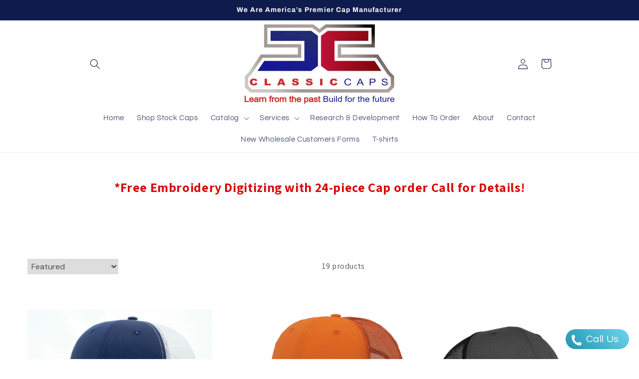

--- FILE ---
content_type: text/css
request_url: https://classicce.com/cdn/shop/t/8/assets/fonts.css?v=26704973571917036471745177826
body_size: -357
content:
@font-face{font-family:Adamina;src:url(/cdn/shop/files/Adamina-Regular.woff2?v=1745166452) format("woff2");font-weight:400;font-style:normal}@font-face{font-family:Aladin;src:url(/cdn/shop/files/Aladin-Regular.woff2?v=1745165446) format("woff2");font-weight:400;font-style:normal}@font-face{font-family:Aladin Raised;src:url(/cdn/shop/files/Aladin-Regular.woff2?v=1745165446) format("woff2");font-weight:700;font-style:normal}@font-face{font-family:Amatic SC;src:url(/cdn/shop/files/AmaticSC-Regular.woff2?v=1745167221) format("woff2");font-weight:400;font-style:normal}@font-face{font-family:Amatic SC Raised;src:url(/cdn/shop/files/AmaticSC-Bold.ttf?v=1745167205) format("woff2");font-weight:700;font-style:normal}@font-face{font-family:Pacifico;src:url(/cdn/shop/files/Pacifico-Regular.ttf?v=1745169346) format("woff2");font-weight:400;font-style:normal}@font-face{font-family:Patrick Hand;src:url(/cdn/shop/files/PatrickHand-Regular.woff2?v=1745169563) format("woff2");font-weight:400;font-style:normal}@font-face{font-family:Permanent Marker;src:url(/cdn/shop/files/PermanentMarker-Regular.woff2?v=1745170381) format("woff2");font-weight:400;font-style:normal}@font-face{font-family:Ramaraja;src:url(/cdn/shop/files/Ramaraja-Regular.woff2?v=1745170686) format("woff2");font-weight:400;font-style:normal}@font-face{font-family:Rock Salt;src:url(/cdn/shop/files/RockSalt-Regular.woff2?v=1745170821) format("woff2");font-weight:400;font-style:normal}@font-face{font-family:Lekton;src:url(/cdn/shop/files/Lekton-Regular.woff2?v=1745171057) format("woff2");font-weight:400;font-style:normal}@font-face{font-family:Mada;src:url(/cdn/shop/files/Mada-Bold.woff2?v=1745171298) format("woff2");font-weight:400;font-style:normal}@font-face{font-family:Merienda;src:url(/cdn/shop/files/Merienda-Regular.woff2?v=1745171553) format("woff2");font-weight:400;font-style:normal}@font-face{font-family:Condiment;src:url(/cdn/shop/files/Condiment-Regular.woff2?v=1745171818) format("woff2");font-weight:400;font-style:normal}@font-face{font-family:Cookie;src:url(/cdn/shop/files/Cookie-Regular.woff2?v=1745171985) format("woff2");font-weight:400;font-style:normal}@font-face{font-family:Damion;src:url(/cdn/shop/files/Damion-Regular.woff2?v=1745172086) format("woff2");font-weight:400;font-style:normal}@font-face{font-family:Fondamento Raised;src:url(/cdn/shop/files/Fondamento-Italic.woff2?v=1745172170) format("woff2");font-weight:400;font-style:italic}@font-face{font-family:Fondamento;src:url(/cdn/shop/files/Fondamento-Regular.woff2?v=1745172282) format("woff2");font-weight:400;font-style:normal}@font-face{font-family:IM Fell English;src:url(/cdn/shop/files/IMFellEnglish-Italic.woff2?v=1745172580) format("woff2");font-weight:400;font-style:normal}@font-face{font-family:Indie Flower;src:url(/cdn/shop/files/IndieFlower-Regular.woff2?v=1745172869) format("woff2");font-weight:400;font-style:normal}@font-face{font-family:Kaushan Script;src:url(/cdn/shop/files/KaushanScript-Regular.woff2?v=1745173016) format("woff2");font-weight:400;font-style:normal}@font-face{font-family:Amiri;src:url(/cdn/shop/files/Amiri-Regular.woff2?v=1745173319) format("woff2");font-weight:400;font-style:normal}@font-face{font-family:Amiri Raised;src:url(/cdn/shop/files/Amiri-Bold.woff2?v=1745173319) format("woff2");font-weight:700;font-style:normal}@font-face{font-family:Arizonia;src:url(/cdn/shop/files/Arizonia-Regular.woff2?v=1745173441) format("woff2");font-weight:700;font-style:normal}@font-face{font-family:Cairo;src:url(/cdn/shop/files/Cairo-Regular.woff2?v=1745173441) format("woff2");font-weight:400;font-style:normal}@font-face{font-family:Berkshire Swash;src:url(/cdn/shop/files/BerkshireSwash-Regular.woff2?v=1745173442) format("woff2");font-weight:400;font-style:normal}
/*# sourceMappingURL=/cdn/shop/t/8/assets/fonts.css.map?v=26704973571917036471745177826 */


--- FILE ---
content_type: text/css
request_url: https://cdn.shopify.com/extensions/019aed5c-e198-788d-9497-2a22629f466d/product-designer-setubridge-668/assets/product_designermetafields.css
body_size: 22911
content:
.sb-pd-drawingArea {
  position: relative;
}

.sb-pd-body_modal {
  height: 100%;
}

.sb-customize-product-list {
  height: 100%;
}

.sb-pd-canvas {
  height: 100%;
  background-color: #e5e5e5;
}

.sb-pd-imagecanvas {
  display: flex;
  flex-direction: column;
  justify-content: space-between;
}

@media only screen and (min-width: 2560px) {
  .canvas-wrapper {
    height: 950px !important;
  }
}

/* .sb_pd_hide_wrapper{
  display: none;
  }
  .shopify-app-block{
  display: none;
  } */
.canvas-wrapper {
  overflow-y: hidden;
}

.sb-pd-imagecanvas .div_image_thumbnails {
  padding: 0 10px 0 0;
  margin: 4px;
  display: flex;
  justify-content: center;
  position: absolute;
}

/* .canvas-thingy {
  left: -19px !important;
  } */
.thumbnail-container {
  display: none;
}

.thumbnail-container img {
  border: 1px solid #ddd;
  border-radius: 8px;
  padding: 1px;
  width: 80px;
  margin-left: 1px;
  height: 80px;
  cursor: pointer;
}

.datatextelemet {
  display: none;
}

@media only screen and (max-width: 600px) {

  /*   .pdzoombutton {
  position: unset !important;
  } */
  /* Styles for screens smaller than or equal to 600px */
  .pdzoombutton {
    /*   display: flex; */

    float: unset !important;
    margin-left: 219px !important;
  }
}

.pdzoombutton {
  text-align: right;
  /* padding: 0 5px; */
  width: max-content;
  cursor: pointer;
  border: 2px solid #eeee;
  border-radius: 15px;
  display: flex;
  gap: 14px;
  padding: 4px 9px 1px 9px;
  /* margin: 10px 0 0 0; */
  display: none;
}

/* display: flex;
  justify-content: center;
}  */

.pdzoombutton button {
  /* fill: #7e7e7e;
  background: #f2f2f2;
  border: unset;
  padding: 6px 6px 3px;
  display: inline-block;
  margin: -4px;
  cursor: pointer; */

  /*   display:flex
  cursor: pointer;
  color: #000000;
  border: 1px solid #5845452b;
  background: #d1d1d1;
  cursor:pointer */
}

/* .pdzoombutton button:hover {
  background-color: #ddd;
  } */

#value {
  margin: 4px;
}

/* .sb-canvaszoomin,
  .sb-canvaszoomout {
  width: 38px;
  padding: 11px;
  min-width: 16px;
  height: 117%;
  transition: color .2s ease-in-out;
  align-items: center;
  }  */
.pdzoombutton svg path {
  fill: #020912bf;
  /* height: 18px;
  display: inline; */
}

.sb-canavszoom {
  float: right;
  margin-right: 8px;
  margin-top: 8px;
  height: 44px;
}

/* .sb-canvaszoomout {
  width: 25px;
  } */
.sb-pd-product-options {
  /* max-height: 392px; */
  /* overflow-y: auto; */
}

.AdditionalTextPrice,
.sb-pd-AdditionalClipartPrice,
.sb-pd-AdditionalPatternPrice {
  margin: 0;
}

.AdditionalUploadPrice,
.AdditionalTextPrice,
.sb-pd-AdditionalPatternPrice,
.sb-pd-AdditionalClipartPrice {
  font-size: 12px;
}

.pdtextinputlabel,
.pdclipartlabel,
.pdpatternlabel {
  display: flex;
  padding-inline: 10px;
}

img.font-styel-span {
  border: 1px solid #5845452b;
}

span.form-submit.pd_browsefile:hover {
  box-shadow: 0px 0px 5px;
}

label.sb-pd-swatch-quickdemo.color-text:hover,
img.font-styel-span:hover,
span.sb-pd-span-quickdemo.bgcolor-color:hover {
  box-shadow: 0px 0px 2px;
}

.sb-pd-back-option-header:hover {
  /* background: rgba(64, 87, 109, 0.07); */
}

button.form-submit.btnAddText.addTextBtn:hover {
  background: rgb(184 186 203 / 51%);
}

.sb-customize-product-list .sb-pd-body_modal .sb-pd-canvas.sb-pd-canvas .sb-pd-editor .sb-pd-editor-wrapper .sb-pd-popup_fottersection .sb-pd-popup_addtocartbutton button:hover {
  background: #032e0a;
  color: #fff;
}

.patternimg {
  height: 70px;
  width: 63px;
  margin: 3px;
}

.sb-customize-product-list .sb-pd-body_modal .sb-pd-canvas.sb-pd-canvas .sb-pd-editor .sb-pd-editor-wrapper .sb-pd-popup_fottersection .sb-pd-popup_pricecount h4,
.totalprice {
  margin: 6px 6px 4px 6px;
  font-size: 16px !important;
  font-weight: 600 !important;
  color: #ffffff !important;
}

.sb-pd-editor-for-mobile .sb-pd-popup_addtocartbutton {
  padding: 5px;
}

.sb-pd-add-text-name-for-mobile .pd_browsefile,
span.form-submit.pd_browsefile {
  background: #00000052;
  border: none;
  margin-top: 10px;
  padding: 10px 20px;
  border-radius: 4px;
  cursor: pointer;
}

@media only screen and (min-width: 1025px) {
  .sb-customize-product-popbx .sb-customize-product-list .sb-pd-body_modal .sb-pd-canvas {
    display: flex;
    gap: 0;
  }

  .sb-customize-product-list .sb-pd-body_modal .sb-pd-canvas.sb-pd-canvas .sb-pd-editor {
    /* flex: 1; */
    /* padding: 6px 12px 0px 9px; */
    width: clamp(350px, 27%, 420px);
  }

  .sb-pd-editor-options #sb-pd-layer {
    display: none;
  }

  .sb-customize-product-popbx .sb-customize-product-list .sb-pd-body_modal .sb-pd-canvas .sb-pd-editor-for-mobile {
    display: none;
  }

  /*   .sb-customize-product-popup .sb-customize-product-popbx {
  height: 100%;
  } */
  .sb-customize-product-list .sb-pd-body_modal .sb-pd-canvas.sb-pd-canvas .sb-pd-imagecanvas {
    width: 45%;
  }
}

.sb-customize-product-list .sb-pd-body_modal .sb-pd-canvas .sb-pd-editor .sb-pd-editor-wrapper .sb-pd-displaytextfeild svg {
  /* width: 39px; */
}

.sb-customize-product-list .sb-pd-body_modal .sb-pd-canvas.sb-pd-canvas .sb-pd-imagecanvas {
  flex: 1 1 auto;
  background: #e5e5e5;
  /* border-radius: 8px; */
  /* border: 1px solid #5845452b; */
  /* margin: 12px 0 0 12px; */
  /* padding: 0 0 2px 10px; */
  position: relative;
  box-shadow: rgba(0, 0, 0, 0.15) -2px 0px 10px -7px;
  /* border-right: 1px solid #5845452b; */
}

.sb-customize-product-list .sb-pd-body_modal .sb-pd-canvas.sb-pd-canvas .sb-pd-imagecanvas .div_image_thumbnails .thumbnails_img {
  height: 70px;
  width: auto;
}

.sb-customize-product-list .sb-pd-body_modal .sb-pd-canvas.sb-pd-canvas .sb-pd-imagecanvas .div_image_thumbnails a {
  text-decoration: none;
}

.sb-customize-product-popbx .sb-customize-product-list .sb-pd-body_modal .sb-pd-canvas .sb-pd-imagecanvas .sb-pd-drawingArea .canvas-container {
  margin: 0 auto;
}

.sb-customize-product-list .sb-pd-body_modal .sb-pd-canvas .sb-pd-editor .sb-pd-editor-wrapper .sb-pd-displaytextfeild:hover,
.sb-customize-product-list .sb-pd-body_modal .sb-pd-canvas.sb-pd-canvas .sb-pd-editor .sb-pd-editor-wrapper .sb-pd-sub-options .sb-pd-add-text-options .col-12.productdesign.pd_fontstyle.product_text .font-family-funct img.font-styel-span:hover,
.sb-customize-product-list .sb-pd-body_modal .sb-pd-canvas.sb-pd-canvas .sb-pd-editor .sb-pd-editor-wrapper .sb-pd-sub-options .sb-pd-sub-options-back-header .sb-pd-back-option-header span.sb-pd-back-option:hover {
  cursor: pointer;
}

.sb-customize-product-list .sb-pd-body_modal .sb-pd-canvas.sb-pd-canvas .sb-pd-editor .sb-pd-editor-wrapper {
  background: #fff;
  /* border-radius: 8px; */
  /* border: 1px solid #5845452b; */
  height: 100%;
  display: flex;
  flex-direction: column;
  justify-content: space-between;
  /*   position: relative; */
  overflow-y: auto;
  scrollbar-width: none;
}

.sb-customize-product-list .sb-pd-body_modal .sb-pd-canvas .sb-pd-editor .sb-pd-editor-wrapper .sb-pd-displaytextfeild {
  border-radius: 8px;
  border: 1px solid #5845452b;
  padding: 15px;
  display: flex;
  gap: 12px;
  align-items: center;
  margin-bottom: 15px;
  background: #fff;
  box-shadow: rgba(0, 0, 0, 0.15) 0px 2px 10px -4px;
}

.sb-customize-product-list .sb-pd-body_modal .sb-pd-canvas .sb-pd-editor .sb-pd-editor-wrapper .sb-pd-displaytextfeild .sb-pd-editor-field-text h3 {
  margin: 0;
  line-height: 1.2;
  font-size: 17px;
  font-weight: 500;
  color: #000000;
}

.sb-customize-product-list .sb-pd-body_modal .sb-pd-canvas .sb-pd-editor .sb-pd-editor-wrapper .sb-pd-displaytextfeild .sb-pd-editor-field-text span {
  color: #8d929c;
  font-size: 14px;
}

.sb-customize-product-list .sb-pd-body_modal .sb-pd-canvas.sb-pd-canvas .sb-pd-editor .sb-pd-editor-wrapper .sb-pd-sub-options .sb-pd-sub-options-back-header {
  display: none;
}

.sb-customize-product-list .sb-pd-body_modal .sb-pd-canvas.sb-pd-canvas .sb-pd-editor .sb-pd-editor-wrapper .sb-pd-sub-options .sb-pd-sub-options-back-header .sb-pd-back-option-header span.sb-pd-back-option {
  flex: 1 1;
  display: flex;
  align-items: center;
}

.sb-customize-product-list .sb-pd-body_modal .sb-pd-canvas.sb-pd-canvas .sb-pd-editor .sb-pd-editor-wrapper .sb-pd-sub-options .sb-pd-sub-options-back-header .sb-pd-back-option-header {
  display: flex;
  justify-content: space-between;
  flex-direction: row;
  border-bottom: 1px solid #5845452b;
  padding: 15px 10px;
  align-content: center;
  align-items: center;
  flex-wrap: wrap;
  top: 0;
  width: 100%;
}

.sb-customize-product-list .sb-pd-body_modal .sb-pd-canvas.sb-pd-canvas .sb-pd-editor .sb-pd-editor-wrapper .sb-pd-sub-options .sb-pd-sub-options-back-header .sb-pd-back-option-header h5 {
  margin: 0;
  flex: 1 1 auto;
  font-size: 17px;
  font-weight: 500;
  color: #000;
}

/* .scroll-hide {
  overflow-y: hidden;
  } */
.sb-customize-product-list .sb-pd-body_modal .sb-pd-canvas.sb-pd-canvas .sb-pd-editor .sb-pd-editor-wrapper .sb-pd-popup_fottersection .sb-pd-popup_addtocartbutton button {
  background: #f08034;
  border: none;
  padding: 14px 40px;
  font-size: 18px;
  color: #fff;
  font-weight: 600;
  cursor: pointer;
  border-radius: 8px;
}

.sb-customize-product-list .sb-pd-body_modal .sb-pd-canvas .sb-pd-editor .sb-pd-editor-wrapper .sb-pd-editor-field-text {
  flex: auto;
}

.sb-pd-sub-options-container {
  overflow-y: auto;
  scrollbar-width: none;
}

.sb-customize-product-list .sb-pd-body_modal .sb-pd-canvas.sb-pd-canvas .sb-pd-editor .sb-pd-editor-wrapper .sb-pd-sub-options .sb-pd-sub-options-back-header .sb-pd-sub-options-container .sb-pd-add-text-options .fieldInput textarea.addTextInput {
  width: 100%;
  border: 1px solid #5845452b;
  margin-top: 10px;
  border-radius: 4px;
  padding: 10px;
  resize: none;
  height: 50px;
}

.sb-customize-product-list .sb-pd-body_modal .sb-pd-canvas.sb-pd-canvas .sb-pd-editor .sb-pd-editor-wrapper .sb-pd-sub-options .sb-pd-add-text-options fieldset.fieldInput.sb-pd-add-text-input {
  border: none;
  padding: 0;
}

.sb-customize-product-list .sb-pd-body_modal .sb-pd-canvas.sb-pd-canvas .sb-pd-editor .sb-pd-editor-wrapper .sb-pd-sub-options .sb-pd-add-text-options .fieldInput button.form-submit {
  text-align: left;
  float: right;
  border: none;
  margin-top: 10px;
  /* background: #f08034; */
  color: #ffffff !important;
  font-weight: 600;
  background-color: #000000;
  cursor: pointer;
  border-radius: 8px;
  padding: 12px 13px;
  box-shadow: rgba(60, 64, 67, 0.3) 0px 1px 2px 0px,
    rgba(60, 64, 67, 0.15) 0px 1px 3px 1px;
  text-wrap-mode: nowrap;
  background-image: linear-gradient(135deg,
      #232525 20%,
      #6e6e6e 51%,
      #232526 80%);
  transition: 0.6s;
  background-size: 400% auto;
}

.sb-customize-product-list .sb-pd-body_modal .sb-pd-canvas.sb-pd-canvas .sb-pd-editor .sb-pd-editor-wrapper .sb-pd-sub-options .sb-pd-add-text-options .fieldInput button.form-submit:hover {
  background-position: right center;
}

.sb-customize-product-list .sb-pd-body_modal .sb-pd-canvas.sb-pd-canvas .sb-pd-editor .sb-pd-editor-wrapper .sb-pd-sub-options .sb-pd-add-text-options .col-12.productdesign.pd_fontstyle.product_text,
.sb-customize-product-list .sb-pd-body_modal .sb-pd-canvas.sb-pd-canvas .sb-pd-editor .sb-pd-editor-wrapper .sb-pd-sub-options .sb-pd-add-text-options .product-designer-productcolor .col-12.productdesign.pd_fontFamily {
  margin-top: 10px;
}

.sb-customize-product-list .sb-pd-body_modal .sb-pd-canvas.sb-pd-canvas .sb-pd-editor .sb-pd-editor-wrapper .sb-pd-sub-options .sb-pd-add-text-options .product-designer-productcolor.product_text .col-12.productdesign.pd_fontFamily select.font-family-images,
.sb-customize-product-list .sb-pd-body_modal .sb-pd-canvas.sb-pd-canvas .sb-pd-editor .sb-pd-editor-wrapper .sb-pd-sub-options-back-header .sb-pd-sub-options-container .sb-pd-product-options .product_bakground .productdesign select.pdpattern_select {
  width: 100%;
  padding: 11px;
  color: #999;
  border: 1px solid #5845452b;
  border-radius: 4px;
}

.sb-customize-product-list .sb-pd-body_modal .sb-pd-canvas.sb-pd-canvas .sb-pd-editor .sb-pd-editor-wrapper .sb-pd-sub-options .sb-pd-add-text-options .col-12.productdesign.pd_textColor.product_text {
  margin-top: 20px;
}

.sb-customize-product-list .sb-pd-body_modal .sb-pd-canvas.sb-pd-canvas .sb-pd-editor .font_color .sb-pd-swatch-quickdemo,
.sb-customize-product-list .sb-pd-body_modal .sb-pd-canvas.sb-pd-canvas .sb-pd-editor .sb-pd-editor-wrapper .sb-pd-sub-options-back-header .sb-pd-sub-options-container .sb-pd-product-options .product_bakground .product-designer-productcolor .productdesign .all-bgcolor label.sb-pd-swatch-quickdemo.bgcolor-color-label {
  border: 1px solid #5845452b;
  margin: 0 4px;
  padding: 1px;
  display: inline-block;
  border-radius: 4px;
}

.sb-customize-product-list .sb-pd-body_modal .sb-pd-canvas.sb-pd-canvas .sb-pd-editor .sb-pd-span-quickdemo {
  display: block;
  width: 25px;
  height: 25px;
  cursor: pointer;
  border-radius: 4px;
  border: 1px solid #eeee;
}

.sb-customize-product-list .sb-pd-body_modal .sb-pd-canvas.sb-pd-canvas .sb-pd-editor .sb-pd-editor-wrapper .sb-pd-sub-options .sb-pd-add-text-options .col-12.productdesign.pd_fontstyle.product_text .font-family-funct img.font-styel-span {
  filter: grayscale(1);
}

.sb-customize-product-popup .sb-customize-product-popclose {
  /* background: #000;
  color: #fff; */
  /* position: absolute;
  top: 0px;
  right: 10px;
  width: 40px;
  height: 40px;
  border-radius: 6px;
  cursor: pointer; */
}

.sb-customize-product-popup .sb-customize-product-popbx .sb-customize-product-list .details-modal-title {
  color: #ffffff;
  /* padding: 0px 15px; */
  background: #4c5e7f;
  font-weight: 600;
}

.sb-customize-product-popup .sb-customize-product-popbx .sb-customize-product-list .details-modal-title h1 {
  font-size: 16px;
  text-transform: capitalize;
  top: 0;
  margin-left: 12px;
}

.sb-customize-product-popup.sb-customize-product-popup-open {
  display: -webkit-flex;
  display: flex;
  overflow: hidden;
}

.sb-customize-product-popup {
  display: none;
  position: fixed;
  top: 0;
  left: 0;
  width: 100%;
  height: 100%;
  background: rgba(0, 0, 0, 0.7);
  /*   padding: 10px; */
  overflow: hidden;
  overflow-y: auto;
  z-index: 9999;
  scrollbar-width: none;
}

.sb-customize-product-popup .sb-customize-product-popbx {
  width: 100%;
  /*     max-width: 1200px; */
  background: #fff;
  display: block;
  margin: auto;
  position: relative;
  overflow: hidden;
  height: 100%;
}

.sb-customize-product-popup .sb-customize-product-popclose svg {
  /* width: 12px;
  height: 12px;
  fill: #fff;
  display: block;
  margin: 8px;
  cursor: pointer; */
}

.sb-customize-product-popup .sb-customize-product-list {
  background: #ffffff;
  width: 100%;
  border-radius: 0 0 12px 12px;
  min-height: calc(100% - 0px);
  max-height: calc(100% - 0px);
  /*   overflow-x: hidden;
  position: relative; */
}

.sb-customize-product-list .sb-pd-body_modal .sb-pd-canvas.sb-pd-canvas .sb-pd-editor .sb-pd-editor-wrapper .sb-pd-sub-options .sb-pd-add-text-options {
  /* padding: 12px 20px;
  /* max-height: 450px; */
  overflow-y: auto;
  scrollbar-width: none;
  /* height: 100%; */
}

.sb-customize-product-list .sb-pd-body_modal .sb-pd-canvas.sb-pd-canvas .sb-pd-editor .sb-pd-editor-wrapper .sb-pd-sub-options .sb-pd-product-options,
.sb-customize-product-list .sb-pd-body_modal .sb-pd-canvas.sb-pd-canvas .sb-pd-editor .sb-pd-editor-wrapper .sb-pd-sub-options .sb-pd-sub-options-back-header .sb-pd-sub-options-container .sb-pd-add-design-options {
  padding: 12px 20px;
}

.sb-customize-product-list .sb-pd-body_modal .sb-pd-canvas.sb-pd-canvas .sb-pd-editor .sb-pd-editor-wrapper .sb-pd-sub-options .sb-pd-upload-image-options {
  padding: 12px 20px;
  height: auto;
  height: calc(100vh - 130px);
}

.sb-customize-product-list .sb-pd-body_modal .sb-pd-canvas .sb-pd-editor .sb-pd-editor-wrapper .sb-pd-displaytextfeild:hover circle,
.sb-customize-product-list .sb-pd-body_modal .sb-pd-canvas .sb-pd-editor .sb-pd-editor-wrapper .sb-pd-displaytextfeild:hover path {
  /* stroke: #f08034; */
  stroke: #2e2e2e;
}

.sb-customize-product-list .sb-pd-body_modal .sb-pd-canvas .sb-pd-editor .sb-pd-editor-wrapper #sb-pd-product-background:hover path,
.sb-customize-product-list .sb-pd-body_modal .sb-pd-canvas .sb-pd-editor .sb-pd-editor-wrapper #sb-pd-product-background:hover rect,
.sb-customize-product-list .sb-pd-body_modal .sb-pd-canvas .sb-pd-editor .sb-pd-editor-wrapper #sb-pd-product-background:hover line {
  /* stroke: #f08034; */
  stroke: #2e2e2e;
}

.sb-customize-product-popbx .sb-customize-product-list .sb-pd-body_modal .sb-pd-canvas .sb-pd-editor-for-mobile {
  display: none;
}

@media (min-width: 1024px) and (max-width: 1024px) {
  .sb-customize-product-list .sb-pd-body_modal .sb-pd-canvas.sb-pd-canvas .sb-pd-editor .sb-pd-editor-wrapper .sb-pd-popup_fottersection.product-designer-productcolor {
    height: 12%;
  }
}

@media only screen and (max-width: 1024px) {
  .middle-badge-content .sb-customize-product-popclose {
    display: flex !important;
  }

  .sb-pd-badges-section>.sb-customize-product-popclose {
    display: none !important;
  }

  .sb-pd-editor-field-text h3 {
    width: auto !important;
  }

  .sb-pd-text-options-list .sb-pd-text-option {
    width: unse !important;
  }

  .sb-pd_main_newtextwrapper .sb-pd-text-options-list {
    gap: 5px;
    margin: 5px;
  }

  .sb-pd-bottom-panel-main-section .section-1-drawer,
  .sb-pd-bottom-panel-main-section .sb-pd-bottom-panel-inactive-section-1,
  .sb-pd-bottom-panel-main-section .sb-pd-bottom-panel-active-section-1 {
    display: none;
  }

  .sb_pd_undo_redo {
    gap: 17px;
  }

  .sb-customize-product-list .sb-pd-body_modal .sb-pd-canvas .sb-pd-editor .sb-pd-editor-wrapper .sb-pd-displaytextfeild svg {
    width: 24px !important;
    height: 24px;
  }

  /* .pd_bulkvaraintwiselist {
    max-height: 80vh;
  } */

  .sb_pd_mob_shape_list {
    gap: 7px;
  }

  .shapeimg {
    font-size: 24px;
    line-height: 24px;
    white-space: nowrap;
    margin-left: 4px;
  }

  .shapeimgurl {
    width: 50px !important;
    /* width: auto !important;
    height: 60px !important;
    max-width: initial; */
  }

  .sb-pd_cart_drawer {
    width: 100% !important;
  }

  .div_image_thumbnails {
    left: 0px !important;
    justify-content: unset !important;
  }

  [data-tooltip]:hover:before,
  [data-tooltip]:hover:after,
  [data-tooltip]:focus:before,
  [data-tooltip]:focus:after {
    visibility: hidden !important;
    opacity: 1;
  }

  /* 
  .canvas-wrapper {
    margin-top: 50px
  } */

  .pd_header_toolbar_option {
    position: absolute;
    top: 56px;
  }

  .sb_header_left_options {
    position: absolute;
    /* left: 172px; */
    top: 3px;
  }

  .mob_thumnail_icon {
    display: flex;
    justify-content: center;
  }

  .div_main_wrap_mob_image_thumbnails {
    background-color: #fff;
    border: 1px solid #d9dde4;
    border-radius: 4px;
    position: absolute;
    /* z-index: 1; */
    cursor: pointer;
    margin: 11px;
  }

  .div_main_mob_image_thumbnails {
    position: absolute;
    bottom: 85px;
    left: calc(90% - 16px) !important;
  }

  .pd_mobfirst_thumbnails_img {
    height: auto;
    width: 45px;
  }

  .list_mob_thumbnails_img {
    /* min-width: 30px;
  max-width: 30px;
  min-height: auto;
  max-height: 30px; */
    border: 1px solid rgba(0, 0, 0, 0.13);
    border-radius: 4px;
    height: 74px;
    width: auto;
  }

  .list_pd__mob_image_thumbnail {
    display: none;
    background-color: #fff;
    padding: 10px 5px 5px;
    /* border: 1px solid #d9dde4;
  border-radius: 4px; */
    width: 78%;
  }

  /* .div_main_mob_image_thumbnails{
  display:block  !important
  } */
  .simptip-position-bottom:before {
    margin-top: 0px !important;
    margin-left: 26px !important;
    transform: rotate(-89deg) !important;
  }

  .simptip-position-bottom:after,
  .simptip-position-top:after {
    margin-left: 31px !important;
  }

  .simptip-position-bottom:after {
    margin-top: -23px !important;
  }

  .pdzoombutton {
    flex-direction: initial !important;
  }

  .sb_header_center_options {
    width: initial !important;
    margin: initial !important;
  }

  .pd_header_toolbar_option {
    width: 19px;
  }

  .sb_header_left_options {
    margin: 0 0 0 0;
  }

  .sb_header_main_options {
    /* top: calc(23% - 25px); */
    align-items: initial !important;
  }

  .pd_header_toolbar_option {
    gap: 0px !important;
  }

  .pdzoombutton {
    /* left: 85vw; */
    /* top: calc(2% - 100px) !important; */
    padding: 5px !important;
    top: 3px !important;
  }

  .sb_header_main_options {
    flex-direction: inherit;
    width: initial !important;
  }

  /* .sb_header_center_options;
  {
  margin: initial !important;
  } */
  .pd_header_toolbar_option {
    flex-direction: column !important;
  }

  .div_image_thumbnails {
    top: calc(108% - 25px);
    left: calc(50% - 50px);
  }

  .pd_mob_clipart_img .pd_mob_image_load {
    width: 50px !important;
    height: 50px !important;
    max-width: initial;
  }

  .pd_design_clipart_section .pd_section_header .pd_header_category ul {
    margin: 0;
    padding: 5px 8px 5px 0px;
  }

  .pd_mob_clipart_img .pd_mob_image_load,
  .sb_pd_mob_pattern_list .patternimg .pattertnimgurl {
    border: 1px solid #000;
    padding: 5px;
  }

  .sb-pd-mobile-edior-options .sb-pd-mobile-text-edior-options fieldset textarea {
    width: 100% !important;
  }

  .sb-customize-product-list .sb-pd-body_modal .sb-pd-canvas .sb-pd-editor .sb-pd-editor-wrapper .sb-pd-displaytextfeild .sb-pd-editor-field-text h3 {
    margin: 0;
    line-height: 1.2;
    width: 74px;
    font-size: 14px;
    font-weight: 500;
    text-align: center;
    /* height: 18px;
    width: 80px; */
    padding: 0;
    overflow: hidden;
    position: relative;
    /* display: inline-block; */
    /* margin: 0 5px 0 5px; */
    text-align: center;
    text-decoration: none;
    text-overflow: ellipsis;
    white-space: nowrap;
    color: #000;
  }

  #sb-pd-add-text {
    gap: 14px !important;
  }

  #sb-pd-add-design svg {
    width: 30px !important;
  }

  .main_layerwrapper {
    height: 289.672px !important;
    overflow-y: scroll !important;
    max-height: calc(100% - 70px) !important;
  }

  /* .sb_pd_mob_font_size_wrapper,
  .sb-pd_text_font_family_div,
  .sb-pd_text_font_color,
  .sb_pd_mob_clipart_list,
  .sb_pd_mob_bgcolor,
  .sb_pd_mob_pattern,
  .sb_pd_mob_layer {
    margin-top: 4px;
    box-shadow: 0 0 8px 2px #888;
  } */

  .sb-customize-product-list .sb-pd-body_modal .sb-pd-canvas.sb-pd-canvas .sb-pd-editor .sb-pd-editor-wrapper .sb-pd-editor-options {
    /* background: #4c5e7f; */
    background: #fff;
    padding: 0 20px;
    height: 70px;
  }

  .sb-pd-popup_pricecount {
    display: flex;
    /* align-content: stretch; */
    /* justify-content: center; */
    align-items: center;
    gap: 4px !important;
  }

  .sb-customize-product-list .sb-pd-body_modal .sb-pd-canvas.sb-pd-canvas .sb-pd-editor .sb-pd-editor-wrapper .sb-pd-popup_fottersection.product-designer-productcolor {
    background: #eee !important;
  }

  .sb-customize-product-list .sb-pd-body_modal .sb-pd-canvas.sb-pd-canvas .sb-pd-editor .sb-pd-editor-wrapper .sb-pd-popup_fottersection .sb-pd-popup_pricecount h4,
  .totalprice {
    font-size: 13px !important;
  }

  .mobexisticon svg {
    width: 27px !important;
    height: 27px !important;
  }

  .pd_saveoptions {
    /* padding: 7px 0px !important; */
  }

  .mobpd_savemydesign {
    margin-top: 0px;
  }

  .sb-customize-product-popup .sb-customize-product-popbx {
    height: 100% !important;
    /* min-height: 700px; */
  }

  .sb-customize-product-list .sb-pd-body_modal .sb-pd-canvas .sb-pd-editor .sb-pd-editor-wrapper .sb-pd-displaytextfeild svg.sb-pd-editor-field-svg {
    display: none;
  }

  .pdzoombutton {
    position: absolute;
    top: 0px;
    /* right: -95vw; */
    right: 5px;
    padding: 15px;
    margin: 1px;
    /* display: flex; */
    flex-wrap: wrap;
    gap: 21px;

    z-index: 9999;

    flex-direction: column;
  }

  .sb-customize-product-list .sb-pd-body_modal .sb-pd-canvas.sb-pd-canvas .sb-pd-editor .sb-pd-editor-wrapper .sb-pd-popup_fottersection.product-designer-productcolor {
    display: flex !important;

    justify-content: space-between !important;
    align-items: center !important;
    border-top: 1px solid #5845452b !important;
    /* padding: 5px !important; */
    top: 0 !important;
    width: 100% !important;
    background: #fff !important;
    /*     z-index: 99999 !important; */
    position: absolute !important;
    /*     height: 12%; */
  }

  .sb-customize-product-popup.sb-customize-product-popup-open {
    overflow-y: auto;
  }

  .sb-customize-product-list .sb-pd-body_modal .sb-pd-canvas.sb-pd-canvas .sb-pd-editor .sb-pd-editor-wrapper .sb-pd-sub-options .sb-pd-sub-options-back-header .sb-pd-sub-options-container .sb-pd-editor-hideshow-fild .sb-pd-add-text-name-for-mobile {
    text-align: center;
    border-bottom: 1px solid #5845452b;
  }

  .sb-customize-product-list .sb-pd-body_modal .sb-pd-canvas.sb-pd-canvas .sb-pd-editor .sb-pd-editor-wrapper .sb-pd-sub-options .sb-pd-sub-options-back-header .sb-pd-sub-options-container .sb-pd-editor-hideshow-fild .sb-pd-add-text-name-for-mobile h5 {
    margin: 3px 0 15px 0;
  }

  .sb-customize-product-list .sb-pd-body_modal .sb-pd-canvas.sb-pd-canvas .sb-pd-editor .sb-pd-editor-wrapper .sb-pd-sub-options .sb-pd-sub-options-back-header .sb-pd-sub-options-container .sb-pd-editor-hideshow-fild .sb-pd-back-option-for-mobile {
    position: absolute;
    right: 0;
    top: 7px;
  }

  .sb-customize-product-list .sb-pd-body_modal .sb-pd-canvas.sb-pd-canvas .sb-pd-editor .sb-pd-editor-wrapper .sb-pd-sub-options .sb-pd-sub-options-back-header .sb-pd-back-option-header {
    display: none !important;
  }

  /*   .sb-customize-product-list
  .sb-pd-body_modal
  .sb-pd-canvas.sb-pd-canvas
  .sb-pd-editor
  .sb-pd-editor-wrapper
  .sb-pd-sub-options {
  position: absolute;
  background: white;
  width: 100%;
  bottom: 89px;
  } */
  .sb-customize-product-list .sb-pd-body_modal .sb-pd-canvas.sb-pd-canvas .sb-pd-editor .sb-pd-editor-wrapper .sb-pd-sub-options .sb-pd-sub-options-back-header .sb-pd-sub-options-container .sb-pd-editor-hideshow-fild {
    height: 230px !important;
    overflow-y: scroll;
    position: absolute;
    background: #f2f2f2;
    width: 100%;
    bottom: 137px;
  }

  .sb-customize-product-list .sb-pd-body_modal .sb-pd-canvas.sb-pd-canvas .sb-pd-imagecanvas {
    margin: 0;
    border-radius: 0;
    max-height: calc(100% - 80px);
  }

  .sb-customize-product-list .sb-pd-body_modal .sb-pd-canvas.sb-pd-canvas .sb-pd-editor .sb-pd-editor-wrapper {
    background: 0 0;
    border-radius: 0;
    border: none;
  }

  .sb-customize-product-list .sb-pd-body_modal .sb-pd-canvas.sb-pd-canvas .sb-pd-editor .sb-pd-editor-wrapper .sb-pd-sub-options .sb-pd-add-text-options .fieldInput button.form-submit.btnAddText {
    margin-top: 0;
  }

  .sb-customize-product-list .sb-pd-body_modal .sb-pd-canvas.sb-pd-canvas .sb-pd-editor .sb-pd-editor-wrapper .sb-pd-sub-options .sb-pd-sub-options-back-header .sb-pd-sub-options-container .sb-pd-add-text-options .fieldInput textarea.addTextInput {
    min-height: 30px;
  }

  .sb-customize-product-list .sb-pd-body_modal .sb-pd-canvas.sb-pd-canvas .sb-pd-editor .sb-pd-editor-wrapper .sb-pd-popup_fottersection .sb-pd-popup_addtocartbutton button {
    padding: 10px 22px;
    font-size: 10px;
  }

  /* .sb-customize-product-list
  .sb-pd-body_modal
  .sb-pd-canvas.sb-pd-canvas
  .sb-pd-imagecanvas
  .div_image_thumbnails
  .thumbnails_img {
  width: 50px;
  } */
  /*   .sb-customize-product-list
  .sb-pd-body_modal
  .sb-pd-canvas.sb-pd-canvas
  .sb-pd-editor
  .sb-pd-editor-wrapper-fordesktop {
  display: none !important;
  } */
  /* new css  */

  .sb-customize-product-list .sb-pd-body_modal .sb-pd-canvas .sb-pd-editor .sb-pd-editor-wrapper .sb-pd-displaytextfeild {
    padding: 0px !important;
    margin: 0px;
    border: none;
    box-shadow: none;
  }

  /* end new css  */
  .sb-pd-displaytextfeild {
    flex-direction: column;
  }

  .sb-customize-product-list .sb-pd-body_modal .sb-pd-canvas .sb-pd-editor .sb-pd-editor-wrapper .sb-pd-editor-field-text span {
    flex: auto;
    display: none;
  }

  .sb-customize-product-popup .sb-customize-product-list .sb-pd-body_modal .sb-pd-canvas .sb-pd-editor-for-mobile .sb-pd-editor-options div.sb-pd-displaytextfeild {
    border-radius: 8px;
    /* border: 1px solid #5845452b; */
    padding: 8px;
    display: flex;
    flex-direction: column;
    align-items: center;
    margin: 4px;
  }

  .sb-customize-product-popup .sb-customize-product-list .sb-pd-body_modal .sb-pd-canvas .sb-pd-editor-for-mobile .sb-pd-editor-options {
    display: flex;
    justify-content: center;
  }

  .sb-customize-product-popup {
    /* padding: 10px 0; */
    /* overflow: visible;
  overflow-y: auto; */
    background: rgb(102 99 99 / 70%);
  }

  .sb-customize-product-popup .sb-customize-product-list .sb-pd-body_modal .sb-pd-canvas .sb-pd-editor-for-mobile .sb-pd-popup_fottersection.product-designer-productcolor {
    display: flex;
    justify-content: space-evenly;
    align-items: center;
    width: 100%;
    position: absolute;
    top: 0;
    background: #f2f2f2;
  }

  .sb-customize-product-popup .sb-customize-product-list .sb-pd-body_modal .sb-pd-canvas .sb-pd-editor-for-mobile .sb-pd-popup_fottersection .sb-pd-popup_addtocartbutton button {
    background: #f08034;
    border: none;
    padding: 3px 6px 10px 6px;
    font-size: 18px;
    color: #fff;
    font-weight: 600;
    border-radius: 8px;
  }

  .sb-customize-product-popup .sb-customize-product-popbx .sb-customize-product-list .sb-customize-product-popclose {
    z-index: 9;
    top: 0px;
    right: 0px;
    box-shadow: none;
    padding: 0;
  }

  /* .sb-customize-product-popup .sb-customize-product-popclose svg {
    width: 38px;
    height: 29px;
  } */

  .sb-customize-product-popup .sb-customize-product-list,
  .sb-customize-product-popup .sb-customize-product-popbx {
    overflow: visible;
  }

  .sb-customize-product-popbx .sb-pd-body_modal .sb-pd-canvas .sb-pd-editor-for-mobile .sb-pd-sub-options-container-for-mobile .sb-pd-add-text-options-for-mobile .col-12.productdesign.pd_textColor.product_text .font_color .sb-pd-swatch-quickdemo span.sb-pd-span-quickdemo,
  .sb-customize-product-popbx .sb-pd-body_modal .sb-pd-canvas .sb-pd-editor-for-mobile .sb-pd-sub-options-container-for-mobile .sb-pd-product-options-for-mobile .product_bakground .product-designer-productcolor .productdesign .all-bgcolor label.sb-pd-swatch-quickdemo.bgcolor-color-label span.sb-pd-span-quickdemo.bgcolor-color {
    display: block;
    width: 18px;
    height: 18px;
    cursor: pointer;
    border-radius: 4px;
  }

  .sb-customize-product-popbx .sb-pd-body_modal .sb-pd-canvas .sb-pd-editor-for-mobile .sb-pd-sub-options-container-for-mobile .sb-pd-add-text-options-for-mobile .col-12.productdesign.pd_textColor.product_text .font_color label.sb-pd-swatch-quickdemo.color-text,
  .sb-customize-product-popbx .sb-pd-body_modal .sb-pd-canvas .sb-pd-editor-for-mobile .sb-pd-sub-options-container-for-mobile .sb-pd-product-options-for-mobile .product_bakground .product-designer-productcolor .productdesign .all-bgcolor label.sb-pd-swatch-quickdemo.bgcolor-color-label {
    border: 1px solid #5845452b;
    margin: 0 3px;
    padding: 2px;
    display: inline-block;
    border-radius: 4px;
  }

  .sb-customize-product-list .sb-pd-body_modal .sb-pd-canvas.sb-pd-canvas .sb-pd-editor-for-mobile .sb-pd-sub-options-container-for-mobile .sb-pd-add-text-options-for-mobile .sb-pd-add-text-input textarea.addTextInput {
    width: 100%;
    min-height: 50px;
    border: 1px solid #5845452b;
    margin-top: 5px;
    border-radius: 4px;
    padding: 8px;
    resize: none;
  }

  .sb-customize-product-list .sb-pd-body_modal .sb-pd-canvas.sb-pd-canvas .sb-pd-editor-for-mobile .sb-pd-sub-options-container-for-mobile .sb-pd-add-text-options-for-mobile .sb-pd-add-text-input button.form-submit.btnAddText {
    float: right;
    background: #d9d9d9;
    border: none;
    padding: 7px 22px;
    border-radius: 4px;
    cursor: pointer;
  }

  .sb-customize-product-list .sb-pd-body_modal .sb-pd-canvas.sb-pd-canvas .sb-pd-editor-for-mobile .sb-pd-sub-options-container-for-mobile .sb-pd-add-text-options-for-mobile .product-designer-productcolor.product_text .col-12.productdesign.pd_fontFamily select.font-family-images {
    width: 100%;
    padding: 8px;
    color: #999;
    border: 1px solid #5845452b;
    border-radius: 4px;
  }

  .sb-customize-product-popbx .sb-pd-body_modal .sb-pd-canvas .sb-pd-editor-for-mobile .sb-pd-sub-options-container-for-mobile .sb-pd-add-text-options-for-mobile fieldset.fieldInput.sb-pd-add-text-input {
    border: none;
    padding: 0;
  }

  .sb-customize-product-popbx .sb-pd-body_modal .sb-pd-canvas .sb-pd-editor-for-mobile .sb-pd-sub-options-container-for-mobile .sb-pd-add-design-options-for-mobile,
  .sb-customize-product-popbx .sb-pd-body_modal .sb-pd-canvas .sb-pd-editor-for-mobile .sb-pd-sub-options-container-for-mobile .sb-pd-add-text-options-for-mobile,
  .sb-customize-product-popbx .sb-pd-body_modal .sb-pd-canvas .sb-pd-editor-for-mobile .sb-pd-sub-options-container-for-mobile .sb-pd-product-options-for-mobile,
  .sb-customize-product-popbx .sb-pd-body_modal .sb-pd-canvas .sb-pd-editor-for-mobile .sb-pd-sub-options-container-for-mobile .sb-pd-upload-image-options-formobile {
    display: none;
    position: absolute;
    bottom: 70px;
    padding: 8px 15px 0;
    width: 100%;
    background: #f2f2f2;
    height: 230px;
    overflow-y: scroll;
  }

  .sb-customize-product-popbx .sb-pd-body_modal .sb-pd-canvas .sb-pd-editor-for-mobile .sb-pd-sub-options-container-for-mobile .sb-pd-back-option-for-mobile {
    position: absolute;
    right: 0;
    top: 7px;
  }

  .sb-customize-product-popbx .sb-pd-body_modal .sb-pd-canvas .sb-pd-editor-for-mobile .sb-pd-sub-options-container-for-mobile .sb-pd-add-text-options-for-mobile fieldset.fieldInput.sb-pd-add-text-input button.form-submit.btnAddText,
  .sb-customize-product-popbx .sb-pd-body_modal .sb-pd-canvas .sb-pd-editor-for-mobile .sb-pd-sub-options-container-for-mobile .sb-pd-upload-image-options-formobile .tab-content .tabs-inside_contain .custom-file label.custom-file-label .pd_browsefile {
    background: #00000052;
    border: none;
    margin-top: 10px;
    padding: 4px 11px;
    border-radius: 4px;
    cursor: pointer;
  }

  .sb-customize-product-popbx .sb-pd-body_modal .sb-pd-canvas .sb-pd-editor-for-mobile .sb-pd-sub-options-container-for-mobile .sb-pd-add-design-options-for-mobile .tab-content .tabs2-inside_contain select.pdclipart_select,
  .sb-customize-product-popbx .sb-pd-body_modal .sb-pd-canvas .sb-pd-editor-for-mobile .sb-pd-sub-options-container-for-mobile .sb-pd-product-options-for-mobile .product_bakground .productdesign.pd_pattern select.pdpattern_select {
    width: 100%;
    padding: 11px;
    color: #999;
    border: 1px solid #5845452b;
    border-radius: 4px 4px 0 0;
  }

  .sb-customize-product-popbx .sb-pd-body_modal .sb-pd-canvas .sb-pd-editor-for-mobile .sb-pd-sub-options-container-for-mobile .sb-pd-add-design-options-for-mobile .tab-content .tabs2-inside_contain .pd_clipart_images,
  .sb-customize-product-popbx .sb-pd-body_modal .sb-pd-canvas .sb-pd-editor-for-mobile .sb-pd-sub-options-container-for-mobile .sb-pd-product-options-for-mobile .product_bakground .productdesign.pd_pattern .pd_pattern_images {
    overflow-y: scroll !important;
    display: flex;
    flex-wrap: wrap;
    justify-content: center;
    border: 1px solid #5845452b;
    border-radius: 0;
    border-top: none !important;
  }

  .sb-customize-product-popbx .sb-pd-body_modal .sb-pd-canvas .sb-pd-editor-for-mobile .sb-pd-sub-options-container-for-mobile .sb-pd-add-design-options-for-mobile .tab-content .tabs2-inside_contain .pd_clipart_images .clipart_img img.image-load,
  .sb-customize-product-popbx .sb-pd-body_modal .sb-pd-canvas .sb-pd-editor-for-mobile .sb-pd-sub-options-container-for-mobile .sb-pd-product-options-for-mobile .product_bakground .productdesign.pd_pattern .pd_pattern_images .patternimg img.pattertnimgurl {
    height: 65px;
    width: 65px;
    padding: 1px;
    border: 1px solid #5845452b;
    border-radius: 4px;
    cursor: pointer;
  }

  .sb-customize-product-popbx .sb-pd-body_modal .sb-pd-canvas .sb-pd-editor-for-mobile .sb-pd-sub-options-container-for-mobile .sb-pd-upload-image-options-formobile .tab-content .tabs-inside_contain .custom-file {
    padding: 6px;
    display: flex;
    cursor: pointer;
    margin: 15px;
    align-items: center;
    justify-content: center;
    flex-direction: column;
    border-radius: 5px;
    border: 2px dashed #5845452b;
  }

  .sb-customize-product-popbx .sb-pd-body_modal .sb-pd-canvas .sb-pd-editor-for-mobile .sb-pd-sub-options-container-for-mobile .sb-pd-upload-image-options-formobile .tab-content .tabs-inside_contain .custom-file label.custom-file-label {
    display: flex;
    flex-direction: column;
    align-content: space-around;
    flex-wrap: wrap;
    align-items: center;
  }

  .sb-customize-product-popup .sb-customize-product-list .sb-pd-body_modal .sb-pd-canvas .sb-pd-editor-for-mobile .sb-pd-editor-options .sb-pd-displayeditorwrapper.active {
    background: #4a3b3b61;
  }

  .sb-customize-product-popbx .sb-pd-body_modal .sb-pd-canvas .sb-pd-editor-for-mobile .sb-pd-sub-options-container-for-mobile .sb-pd-add-design-options-for-mobile .tab-content,
  .sb-customize-product-popbx .sb-pd-body_modal .sb-pd-canvas .sb-pd-editor-for-mobile .sb-pd-sub-options-container-for-mobile .sb-pd-product-options-for-mobile .product_bakground .productdesign.pd_pattern {
    padding-bottom: 10px;
  }

  .sb-customize-product-popup .sb-customize-product-list .sb-pd-body_modal .sb-pd-canvas .sb-pd-editor-for-mobile .sb-pd-editor-options div.sb-pd-displaytextfeild .sb-pd-editor-title {
    line-height: 1;
    margin-top: 4px;
  }

  .sb-customize-product-popbx .sb-pd-body_modal .sb-pd-canvas .sb-pd-editor-for-mobile .sb-pd-sub-options-container-for-mobile .sb-pd-add-design-options-for-mobile .sb-pd-add-text-name-for-mobile,
  .sb-customize-product-popbx .sb-pd-body_modal .sb-pd-canvas .sb-pd-editor-for-mobile .sb-pd-sub-options-container-for-mobile .sb-pd-add-text-options-for-mobile .sb-pd-add-text-name-for-mobile,
  .sb-customize-product-popbx .sb-pd-body_modal .sb-pd-canvas .sb-pd-editor-for-mobile .sb-pd-sub-options-container-for-mobile .sb-pd-product-options-for-mobile .sb-pd-add-text-name-for-mobile,
  .sb-customize-product-popbx .sb-pd-body_modal .sb-pd-canvas .sb-pd-editor-for-mobile .sb-pd-sub-options-container-for-mobile .sb-pd-upload-image-options-formobile .sb-pd-add-text-name-for-mobile {
    text-align: center;
    border-bottom: 1px solid #5845452b;
  }

  .sb-customize-product-popbx .sb-pd-body_modal .sb-pd-canvas .sb-pd-sub-options-container-for-mobile .sb-pd-add-text-name-for-mobile h5 {
    margin: 5px 0;
  }
}

.sb-pd-upload-image-options.sb-pd-upload-image-options .tab-content .tabs-inside_contain.tabs-inside_contain .custom-file {
  padding: 6px;
  display: flex;
  cursor: pointer;
  justify-content: center;
  flex-direction: column;
  border-radius: 5px;
  border: 2px dashed #5845452b;
  margin-bottom: 10px;
}

.sb-pd-upload-image-options.sb-pd-upload-image-options .tab-content .tabs-inside_contain.tabs-inside_contain .custom-file label.custom-file-label {
  display: flex;
  justify-content: center;
  /* flex-wrap: wrap; */
  align-items: center;
  gap: 6px;
  height: unset;
  text-align: center;
  background: #00000085;
  color: #fff;
  border-radius: 7px;
  cursor: pointer;
  padding: 4px 5px;
  font-size: 15px;
  min-width: 190px;
  flex: 1;
}

.sb-pd-upload-image-options.sb-pd-upload-image-options .tab-content .tabs-inside_contain.tabs-inside_contain .custom-file label.custom-file-label button.form-submit.btnAddText {
  text-align: left;
  background: #d9d9d9;
  border: none;
  margin-top: 10px;
  padding: 10px 20px;
  border-radius: 4px;
  cursor: pointer;
}

.sb-customize-product-list .sb-pd-body_modal .sb-pd-canvas.sb-pd-canvas .sb-pd-editor .sb-pd-editor-wrapper .sb-pd-sub-options .sb-pd-sub-options-back-header .sb-pd-sub-options-container .sb-pd-add-design-options .tab-content .tabs2-inside_contain select.pdclipart_select {
  width: 100%;
  padding: 11px;
  color: #999;
  border: 1px solid #5845452b;
  border-radius: 4px 4px 0 0;
}

.pd_clipart_images {
  position: initial;
  display: flex;
  flex-wrap: wrap;
  justify-content: center;
  max-height: 256px;
}

.pd_pattern_images {
  position: initial;
  display: flex;
  flex-wrap: wrap;
  justify-content: left;
  max-height: 263px;
  /*   padding: 0 0 15px 0; */
}

.pd_pattern_images {
  overflow-y: scroll !important;
  scrollbar-width: none;
}

sb-customize-product-list .sb-pd-body_modal .sb-pd-canvas.sb-pd-canvas .sb-pd-editor .sb-pd-editor-wrapper .sb-pd-sub-options .sb-pd-sub-options-back-header .sb-pd-sub-options-container .sb-pd-add-design-options .tab-content .tabs2-inside_contain .pd_clipart_images .clipart_img img.image-load {
  padding: 6px;
  border: 1px solid #5845452b;
  margin: 10px;
  height: 105px;
  border-radius: 4px;
  cursor: pointer;
}

.sb-customize-product-list .sb-pd-body_modal .sb-pd-canvas.sb-pd-canvas .sb-pd-editor .sb-pd-editor-wrapper .sb-pd-sub-options .sb-pd-sub-options-back-header .sb-pd-sub-options-container .sb-pd-add-design-options .tab-content .tabs2-inside_contain .pd_clipart_images {
  justify-content: left !important;
  /* display: flex;
  flex-wrap: wrap;
  justify-content: flex-start; */
  /* border: 1px solid #5845452b; */
  border-radius: 0;
  border-top: none !important;
  margin: 3px 0 0 0;
}

.sb-customize-product-list .sb-pd-body_modal .sb-pd-canvas.sb-pd-canvas .sb-pd-editor .sb-pd-editor-wrapper .sb-pd-sub-options .sb-pd-sub-options-back-header .sb-pd-sub-options-container .sb-pd-add-design-options .tab-content .tabs2-inside_contain .pd_clipart_images .clipart_img img.image-load {
  height: 70px;
  padding: 5px;
  border: 1px solid #5845452b;
  margin: 4px;
  border-radius: 4px;
  width: 62px;
  cursor: pointer;
}

.sb-customize-product-list .sb-pd-body_modal .sb-pd-canvas.sb-pd-canvas .sb-pd-editor .sb-pd-editor-wrapper .sb-pd-sub-options-back-header .sb-pd-sub-options-container .sb-pd-product-options .product_bakground .pd_pattern_images .patternimg img.pattertnimgurl {
  height: 65px;
  width: 65px;
  padding: 1px;
  border: 1px solid #5845452b;
  border-radius: 4px;
  cursor: pointer;
}

.sb-customize-product-list .sb-pd-body_modal .sb-pd-canvas.sb-pd-canvas .sb-pd-editor .sb-pd-editor-wrapper .sb-pd-sub-options-back-header .sb-pd-sub-options-container .sb-pd-product-options .product_bakground .productdesign.pd_pattern .pd_pattern_images {
  display: flex;
  flex-wrap: wrap;
  /* border: 1px solid #5845452b; */
  border-radius: 0;
  border-top: none !important;
  /*   padding: 15px; */
  column-gap: 0;
  /* margin: 3px 0 0 0; */
}

.sb_loader {
  position: absolute;
  border: 2px solid #fff;
  border-radius: 58%;
  border-top: 3px solid #121212;
  width: 22px;
  height: 22px;
  -webkit-animation: 2s linear infinite spin;
  animation: 2s linear infinite spin;
  margin: 1px 0 0 40px;
}

@-webkit-keyframes spin {
  to {
    -webkit-transform: rotate(360deg);
  }
}

@keyframes spin {
  to {
    -webkit-transform: rotate(360deg);
  }
}

::-webkit-scrollbar {
  width: 10px;
}

::-webkit-scrollbar-thumb {
  -webkit-border-radius: 10px;
  border-radius: 10px;
  background: #d3d3d3;
}

::-webkit-scrollbar-track {
  background-color: #ebebeb;
  -webkit-border-radius: 10px;
  border-radius: 10px;
}

html.js.wf-loading.wf-pleaseselectfontfamaily-n4-loading.wf-oleoscriptswashcaps-n4-loading.wf-abrilfatface-n4-active.wf-alfaslabone-n4-active.wf-archivoblack-n4-active.wf-audiowide-n4-active.wf-chauphilomeneone-n4-active.wf-courierprime-n4-active.wf-cuprum-n4-active.wf-domine-n4-active.wf-enriqueta-n4-active.wf-fasterone-n4-active.wf-freckleface-n4-active.wf-fredokaone-n4-active.wf-galindo-n4-active.wf-giveyouglory-n4-active.wf-griffy-n4-active.wf-happymonkey-n4-active.wf-jacquesfrancoisshadow-n4-active.wf-juliussansone-n4-active.wf-kronaone-n4-active.wf-lato-n4-active.wf-librebaskerville-n4-active.wf-lora-n4-active.wf-mavenpro-n4-active.wf-mclaren-n4-active.wf-merienda-n4-active.wf-molle-i4-active.wf-monoton-n4-active.wf-montaga-n4-active.wf-montserratsubrayada-n4-active.wf-mrdehaviland-n4-active.wf-opensans-n4-active.wf-pirataone-n4-active.wf-playfairdisplay-n4-active.wf-poiretone-n4-active.wf-quantico-n4-active.wf-quattrocento-n4-active.wf-rationale-n4-active.wf-romanesco-n4-active.wf-russoone-n4-active.wf-simonetta-n4-active.wf-sintony-n4-active {
  min-width: 500px;
  background: #ff0;
}

/* .sb-pd_popup_loader {
  background-color: rgba(255, 255, 255, 0.8) !important;
  height: 100%;
  width: 100%;
  position: absolute;
  left: 0;
  top: 0;
  z-index: 999999;
  background: url(https://nodeapps.setubridgeapps.com/productdesigner/product_designer_back/Images/icon/loader.gif) center/auto 40px no-repeat #fff;
} */

.sb-pd_popup_loader-text_span {
  background-color: rgba(0, 0, 0, 0.6) !important;
  height: 100%;
  width: 100%;
  position: absolute;
  left: 0;
  top: 0;
  display: none;
  font-size: 24px;
  font-style: bold;
  font-weight: bold;
  z-index: 99999999;
  color: #fff;
  /* position: absolute;
  display: none;
  top: 50%;
  left: 35%;
  font-size: 24px;
  font-style: bold;
  font-weight: bold;
  z-index: 9999999999; */
}

span[class^="sb-pd_add_cart-dot-"] {
  opacity: 0;
}

.sb-pd_add_cart-dot-one {
  animation: sb-pd_add_cart-dot-one 1.5s infinite linear;
}

.sb-pd_add_cart-dot-two {
  animation: sb-pd_add_cart-dot-two 1.5s infinite linear;
}

.sb-pd_add_cart-dot-three {
  animation: sb-pd_add_cart-dot-three 1.5s infinite linear;
}

.sb-pd_add_cart-dot-four {
  animation: sb-pd_add_cart-dot-four 1.5s infinite linear;
}

@keyframes sb-pd_add_cart-dot-one {
  0% {
    opacity: 0;
  }

  15% {
    opacity: 0;
  }

  25% {
    opacity: 1;
  }

  100% {
    opacity: 1;
  }
}

@keyframes sb-pd_add_cart-dot-two {
  0% {
    opacity: 0;
  }

  25% {
    opacity: 0;
  }

  50% {
    opacity: 1;
  }

  100% {
    opacity: 1;
  }
}

@keyframes sb-pd_add_cart-dot-three {
  0% {
    opacity: 0;
  }

  50% {
    opacity: 0;
  }

  75% {
    opacity: 1;
  }

  100% {
    opacity: 1;
  }
}

@keyframes sb-pd_add_cart-dot-four {
  0% {
    opacity: 0;
  }

  50% {
    opacity: 0;
  }

  75% {
    opacity: 0;
  }

  100% {
    opacity: 1;
  }
}

@media only screen and (min-width: 1025px) {
  .sb-pd-badges-section .price-with-btn-badge {
    display: none !important;
  }

  .sb-customize-product-list .sb-pd-body_modal .sb-pd-canvas.sb-pd-canvas .sb-pd-editor .sb-pd-editor-wrapper {
    position: relative;
  }
}

@media only screen and (min-width: 1025px) {
  .sb-customize-product-popup .sb-customize-product-popbx .sb-customize-product-list .details-modal-title {
    display: none;
  }

  .sb_header_main_options .sb_header_left_options,
  .sb_header_main_options .pdzoombutton {
    display: none !important;
  }
}

@media only screen and (min-width: 1024px) {
  .sb-pd-editor {
    position: relative;
  }

  .sb-pd-imagecanvas .div_image_thumbnails {
    display: none;
    bottom: 37px;
  }

  /* .sb-pd-imagecanvas .div_image_thumbnails{
  top: calc(85% - -8px);
  /* left: calc(50% - 50px);
} */

  .sb-customize-product-list .sb-pd-body_modal .sb-pd-canvas.sb-pd-canvas .sb-pd-editor .sb-pd-editor-wrapper .sb-pd-popup_fottersection.product-designer-productcolor {
    display: flex;
    gap: 20px;
    justify-content: space-evenly;
    align-items: center;
    border-top: 1px solid #5845452b;
    padding: 12px;
    bottom: 0;
    width: 100%;
    background: #fff;
    /* z-index: 99999; */
    position: sticky;
    border-radius: 5px;
  }
}

@media only screen and (min-width: 1800px) {
  .sb-customize-product-list .sb-pd-body_modal .sb-pd-canvas.sb-pd-canvas .sb-pd-editor .sb-pd-editor-wrapper {
    /*     height: 860px !important; */
  }
}

@media only screen and (min-width: 1025px) {

  .sb-customize-product-list .sb-pd-body_modal .sb-pd-canvas.sb-pd-canvas .sb-pd-editor .sb-pd-editor-wrapper .sb-pd-sub-options .sb-pd-add-text-options .sb-pd-add-text-name-for-mobile,
  .sb-customize-product-list .sb-pd-body_modal .sb-pd-canvas.sb-pd-canvas .sb-pd-editor .sb-pd-editor-wrapper .sb-pd-sub-options .sb-pd-sub-options-back-header .sb-pd-sub-options-container .sb-pd-editor-hideshow-fild .sb-pd-back-option-for-mobile,
  .sb-pd-add-text-name-for-mobile {
    display: none;
  }
}

@media (min-width: 1025px) and (max-width: 1200px) {

  .sb-customize-product-list .sb-pd-body_modal .sb-pd-canvas.sb-pd-canvas .sb-pd-editor .sb-pd-editor-wrapper .sb-pd-popup_fottersection .sb-pd-popup_pricecount h4,
  .totalprice,
  .sb-customize-product-list .sb-pd-body_modal .sb-pd-canvas.sb-pd-canvas .sb-pd-editor .sb-pd-editor-wrapper .sb-pd-popup_fottersection .sb-pd-popup_addtocartbutton button {
    font-size: 16px !important;
  }

  .sb-customize-product-list .sb-pd-body_modal .sb-pd-canvas .sb-pd-editor .sb-pd-editor-wrapper .sb-pd-displaytextfeild {
    gap: 7px !important;
  }
}

@media only screen and (min-width: 1400px) {
  .sb-customize-product-list .sb-pd-body_modal .sb-pd-canvas.sb-pd-canvas .sb-pd-editor .sb-pd-editor-wrapper .sb-pd-sub-options-back-header .sb-pd-sub-options-container .sb-pd-product-options .product_bakground .pd_pattern_images .patternimg img.pattertnimgurl {
    height: 100px;
    width: 81px;
  }

  .patternimg {
    height: 107px;
    width: 86px;
  }

  .sb-customize-product-list .sb-pd-body_modal .sb-pd-canvas.sb-pd-canvas .sb-pd-editor .sb-pd-editor-wrapper .sb-pd-sub-options .sb-pd-sub-options-back-header .sb-pd-sub-options-container .sb-pd-add-design-options .tab-content .tabs2-inside_contain .pd_clipart_images .clipart_img img.image-load {
    height: 100px;
    width: 100px;
  }
}

.canvas-wrapper {
  overflow-y: hidden;
  position: relative;
  height: 100%;
  position: relative;
  height: 100vh;
  display: flex;
  justify-content: center;
  align-items: center;
}

.pd-allelement {
  display: flex;
  width: 100%;
  background: #fff;
  cursor: pointer;
  border-radius: 5px;
  padding: 5px 0;
  border: 1px solid #eee;
  justify-content: center;
  gap: 10px;
  /*     box-shadow: 0 0.125rem 0.5rem 0 rgba(0,0,0,.2);
  border-radius: 0.25rem; */
}

.main_layerwrapper {
  padding: 12px 20px;
  overflow: auto;
}

.pd_layerdisplay,
.pd_layerlockdisplay,
.pd_layerupdisplay,
.pd_layerdowndisplay,
.pd_layerdeletedisplay {
  background: #4b5e7f1c;
  padding: 0 4px;
  vertical-align: middle;
  cursor: pointer;
  margin: 10px 5px;
  align-items: center;
  display: flex;
  align-items: center;
  border-radius: 5px;
}

.pd_layerdisplay svg,
.pd_layerlockdisplay svg,
.pd_layerupdisplay svg,
.pd_layerdowndisplay svg,
.pd_layerdeletedisplay svg {
  width: 20px;
}

.text-layer.pd_layertype {
  display: block;
}

.pd_layertname,
.pd_layertype {
  padding: 10px 4px;
  cursor: pointer;
  margin: 0 10px;
  height: 50px;
  align-items: center;
  width: 60px;
  overflow: hidden;
  text-overflow: ellipsis;
  display: flex;
  white-space: nowrap;
  vertical-align: middle;
  flex: 1;
}

.pd_layeroptions {
  display: flex;
  flex: 1;
}

#pd_layerlockicon {
  display: none;
}

#pd_layernotdisplayicon {
  display: none;
}

input {
  touch-action: none;
}

/* @media only screen and (max-width: 768px) {
  .sb-customize-product-popup .sb-customize-product-popbx{
  height: 100% !important;
  
  }
  } */
@media only screen and (min-width: 768px) {
  /* .sb-customize-product-popup .sb-customize-product-popbx {
  height: 952px !important ;
  } */

  /* For desktop: */
  .sb-customize-product-list .sb-pd-body_modal .sb-pd-canvas.sb-pd-canvas .sb-pd-editor .sb-pd-editor-wrapper .sb-pd-sub-options .sb-pd-sub-options-back-header .sb-pd-sub-options-container .sb-pd-editor-hideshow-fild {
    bottom: 190px !important;
  }
}

.pd_notlayer {
  padding: 11px;
}

.pd_designsave button {
  background: #f08034;
  border: none;
  padding: 9px -11px;
  font-size: 15px;
  color: #fff;
  /* font-weight: 600; */
  cursor: pointer;
  border-radius: 8px;
  border: 2px solid #f08034;
}

.pd_savedesign {
  /* position: absolute;
  top: 3px;
  right: 52px;
  width: 139px;
  height: 38px;
  border-radius: 6px; */
  cursor: pointer;
}

.custom-model-main {
  display: flex;
  justify-content: center;
  align-items: center;
  overflow: hidden;
  position: fixed;
  top: 0;
  right: 0;
  bottom: 0;
  left: 0;
  /* z-index: 1050; */
  -webkit-overflow-scrolling: touch;
  outline: 0;
  opacity: 0;
  -webkit-transition: opacity 0.15s linear, z-index 0.15;
  -o-transition: opacity 0.15s linear, z-index 0.15;
  transition: opacity 0.15s linear, z-index 0.15;
  z-index: -1;
  overflow-x: hidden;
  overflow-y: auto;
}

.model-open {
  z-index: 9999999;
  opacity: 1;
  overflow: hidden;
  background: #020202b0;
}

.custom-model-inner {
  -webkit-transform: translate(0, -25%);
  -ms-transform: translate(0, -25%);
  transform: translate(0, -25%);
  -webkit-transition: -webkit-transform 0.3s ease-out;
  -o-transition: -o-transform 0.3s ease-out;
  transition: -webkit-transform 0.3s ease-out;
  -o-transition: transform 0.3s ease-out;
  transition: transform 0.3s ease-out;
  transition: transform 0.3s ease-out, -webkit-transform 0.3s ease-out;
  display: inline-block;
  vertical-align: middle;
  width: 600px;
  margin: 30px auto;
  max-width: 97%;
}

.custom-model-wrap {
  display: block;
  width: 100%;
  position: relative;
  background-color: #fff;
  border: 1px solid #999;
  border: 1px solid rgba(0, 0, 0, 0.2);
  border-radius: 6px;
  -webkit-box-shadow: 0 3px 9px rgba(0, 0, 0, 0.5);
  box-shadow: 0 3px 9px rgba(0, 0, 0, 0.5);
  background-clip: padding-box;
  outline: 0;
  text-align: left;
  padding: 20px;
  -webkit-box-sizing: border-box;
  -moz-box-sizing: border-box;
  box-sizing: border-box;
  max-height: calc(100vh - 70px);
  overflow-y: auto;
}

.model-open .custom-model-inner {
  -webkit-transform: translate(0, 0);
  -ms-transform: translate(0, 0);
  transform: translate(0, 0);
  position: relative;
  z-index: 999;
}

.model-open .bg-overlay {
  background: rgba(0, 0, 0, 0.6);
  z-index: 99;
}

.sb-pd_close_deleteDesign-btn {
  position: absolute;
  right: 5px;
  top: -10px;
  cursor: pointer;
  z-index: 99;
  font-size: 30px;
  color: #000;
}

.pd_designsave button {
  background: #f08034;
  border: none;
  padding: 9px -11px;
  font-size: 15px;
  color: #fff;
  /* font-weight: 600; */
  cursor: pointer;
  border-radius: 8px;
  border: 2px solid #f08034;
}

.pd_savedesign {
  /* position: absolute;
  top: 3px;
  right: 52px;
  width: 139px;
  height: 38px;
  border-radius: 6px; */
  cursor: pointer;
}

.my-project-image,
.projectbttn h4 {
  margin: 10px 0 0px 10px;
}

.sb-pd_main-myproject-data {
  display: flex;
  flex-wrap: wrap;
  overflow-y: auto;
  column-gap: 12px;
  row-gap: 20px;
  padding: 12px 20px;
}

.sb-pd_deleteDesign_pop-up-content-wrap {
  /* margin: 35px 20px 20px; */
}

.sb-pd-deletedesign {
  float: right;
}

.sb-pd_notdeletedesign,
.pd-projectnotchange {
  color: #f08034 !important;
  background-color: transparent !important;
}

.sb-pd_deleteDesign_pop-up-content-wrap input {
  margin: 15px 0;
  padding: 15px 10px;
  width: 100%;
  outline: none;
  border: 1px solid #c5c5c5;
  border-radius: 7px;
  display: inline-block;
  -webkit-box-sizing: border-box;
  -moz-box-sizing: border-box;
  box-sizing: border-box;
  -webkit-transition: 0.2s ease all;
  -moz-transition: 0.2s ease all;
  -ms-transition: 0.2s ease all;
  -o-transition: 0.2s ease all;
  transition: 0.2s ease all;
}

.sb-pd-add-myproject-options {
  padding: 5px;
}

.sb-pd_deleteDesign_pop-up-content-wrap button {
  border: none;
  font-size: 16px;
  font-weight: 600;
  cursor: pointer;
  border-radius: 8px;
  font-weight: 600;
  color: #000;
  /* background: #f08034; */
  background-color: #000000;
  column-gap: 6px;
  padding: 8px 11px;
  box-shadow: rgba(60, 64, 67, 0.3) 0px 1px 2px 0px,
    rgba(60, 64, 67, 0.15) 0px 1px 3px 1px;
  text-wrap-mode: nowrap;
  background-image: linear-gradient(135deg,
      #232525 20%,
      #6e6e6e 51%,
      #232526 80%);
  transition: 0.6s;
  background-size: 400% auto;
}

.sb-pd_deleteDesign_pop-up-content-wrap button:hover {
  background-position: right center;
}

.sb-pd_preview_img_div_pdjs {
  height: 230px;
  position: relative;
}

.sb-pd_preview_img_div_pdjs svg {
  fill: #fff;
  cursor: pointer;
}

.sb-pd_project_name_div_pdjs {
  display: flex;
  justify-content: center;
  position: relative;
  bottom: 0;
}

.sb-pd_project_name_div_pdjs span {
  font-size: 18px;
  margin: 5px 0 0;
  width: 80%;
  text-align: center;
  overflow: hidden;
}

.sb-pd_edit_button_hover_pdjs {
  position: absolute;
  opacity: 0;
  border: none;
  transition: all 0.2s ease-in-out 0.1s;
  cursor: pointer;
  z-index: 1;
  background-color: #f08034;
  right: 10px;
  top: 3%;
  padding: 10px 5px 8px 7px;
  border-radius: 30px;
}

.sb-pd_edit_button_hover_pdjs svg {
  height: 17px;
}

.sb-pd_img_preview_pdjs {
  height: 230px;
  width: 100%;
}

.sb-pd_delete_button_hover_pdjs {
  position: absolute;
  opacity: 0;
  border: none;
  transition: all 0.2s ease-in-out 0.1s;
  cursor: pointer;
  z-index: 1;
  background-color: #f08034;
  border-radius: 30px;
  right: 10px;
  top: 24%;
  padding: 7px 6px 4px 6px;
}

.sb-pd_delete_button_hover_pdjs svg {
  height: 23px;
}

.sb-pd_preview_img_div_pdjs:hover {
  background-color: #5e5c5c;
  transition: all 0.3s ease-in-out 0s;
}

.sb-pd_preview_img_div_pdjs:hover .sb-pd_img_preview_pdjs {
  opacity: 0.5;
}

.sb-pd_preview_img_div_pdjs:hover .sb-pd_edit_button_hover_pdjs,
.sb-pd_preview_img_div_pdjs:hover .sb-pd_delete_button_hover_pdjs {
  opacity: 1;
}

.sb-pd_edit_project_name_pdjs {
  border: none;
  background-color: transparent;
  position: absolute;
  right: 0;
  bottom: 0;
  transition: all 0.2s ease-in-out 0.1s;
  opacity: 0;
  cursor: pointer;
}

.sb-pd_project_name_div_pdjs:hover .sb-pd_edit_project_name_pdjs {
  opacity: 1;
}

.sb-pd_edit_project_name_pdjs svg {
  height: 21px;
  fill: #000;
}

.sb-pd_projectdesignmainwrapper {
  width: 47%;
  border: 2px solid lightgray;
  box-shadow: 0 0 3px 0 rgba(0, 0, 0, 0.4);
  height: 275px;
}

.invalid_msg {
  display: none;
  color: red;
  font-size: 14px;
}

.invalid_design_nm {
  animation: shake infinite 0.6s;
  display: inline-block;
}

.pd_headeroptions {
  display: flex;
  align-items: center;

  .totalprice {
    margin: 6px 6px 4px 6px;
    font-size: 16px !important;
    font-weight: 600 !important;
    color: #ffffff !important;
  }

  .pd_header_new_price {
    display: flex;
    flex-direction: column;
    align-items: end;
    margin: 0;
    font-size: 15px;
    cursor: pointer;
    height: 100%;
    padding: 0 5px;
    line-height: normal;

    .totalprice {
      margin: 0;
    }

    .including-charges-text {
      font-size: 12px;
      margin: 0;
      font-weight: 700;
      text-align: right;
    }
  }

  /* .sb-pd-popup_addtocartbutton{
    font-weight: 600;
    color: #ffffff;
    background-color: #000000;
    cursor: pointer;
    display: flex;
    align-items: center;
    column-gap: 6px;
    border-radius: 8px;
    padding: 12px 16px 12px 13px;
    justify-content: center;
    box-shadow: rgba(60, 64, 67, 0.3) 0px 1px 2px 0px, rgba(60, 64, 67, 0.15) 0px 1px 3px 1px;
    text-wrap-mode: nowrap;
    background-image: linear-gradient(135deg, #232525 20%, #6e6e6e  51%, #232526  80%);
    transition: 0.6s;
    background-size: 400% auto;

    span{
        line-height: 0;
    }
  }
  
  .sb-pd-popup_addtocartbutton:hover {
            background-position: right center;
          } */
}

.details-modal-title {
  display: flex;
  width: 100%;
  justify-content: space-between;
  align-items: center;
  display: none;
}

.pd_designsave {
  /* border-left: 1px solid #fff; */
  border-right: 1px solid #fff;
}

/* .pd_saveoptions svg {
  margin-top: 2px;
  } */
.pd_saveoptions {
  display: inline-flex;
  justify-content: center;
  /* align-items: center; */
  /* border: 1px solid #eee; */
  /* border-radius: 29px; */
  padding: 6px 15px;
  /* border-left: 1px solid #fff; */
  font-size: 15px;
  margin: 0 0 0 8px;
}

.pd_saveoptions span {
  letter-spacing: 0.1px;
}

@media only screen and (max-width: 1024px) {
  .sb-pd-badges-section .middle-badge-content {
    justify-content: center;
    gap: 0 !important;
  }

  .middle-badge-content .sb-pd-badge-content {
    padding: 0 10px !important;
    box-shadow: none !important;
  }

  .middle-badge-content .sb-pd-badge-content:not(:last-child) {
    border-right: 2px solid #e5e5e5;
    border-radius: 0;
    height: 30px;
  }

  .sb-pd-badge-content .badge-texts {
    display: none;
  }

  .sb-pd-bottom-panel-main-section {
    border-radius: 10px !important;
  }

  .sb_header_center_options .pd_header_toolbar_option {
    display: none !important;
  }

  .sb-pd-badges-section .sb-pd-badge-content {
    background: transparent !important;
    color: #000 !important;
    padding: 0 0 0 10px;
    background: #fff;
  }

  /* 
  .sb-pd-badges-section > div {
    flex: 1;
  } */

  .sb-pd-badges-section .sb-customize-product-popclose svg,
  .sb-pd-badges-section .pd_preview svg {
    scale: 1.2;
  }

  .sb-pd-badges-section .sb-pd-badge-content .badge-texts {
    color: #000;
    font-size: 1.5rem;
  }

  .sb-pd-badges-section .sb-customize-product-popclose {
    justify-content: start !important;
    background: none;
  }

  .sb-pd-badges-section .sb-pd-popup_addtocartbutton.saveDesign {
    justify-content: end;
  }

  .sb-pd-imagecanvas .sb-pd-badges-section {
    width: 100%;
    top: 0;
    background: #fff;
    padding: 7px 10px;
  }

  .sb-pd_popup_loader_container .sb-pd_popup_loader {
    top: calc(50vh - 100px);
  }

  .sb-pd-editor .sb-pd-editor-wrapper-bottom-section {
    display: none;
  }

  .sb-pd-badges-section #sb-pd-layer {
    display: none !important;
  }

  /* .sb_pd_wrapper_mobile_fontfamily,
  .sb_pd_mob_bgcolor_list {
    justify-content: !important;
  } */

  /* .sb-pd-canvas .sb-pd-badges-section{
  display: none;
} */
  .canvas-wrapper {
    height: calc(100vh - 155px);
    margin-top: 20px;
  }

  .simptip-position-bottom:before,
  .simptip-position-bottom:after {
    top: initial !important;
  }

  .simptip-position-bottom:after,
  .simptip-position-top:after {
    margin-left: 23px !important;
    margin-top: 0px !important;
  }

  .pd_header_toolbar_option {
    padding: 3px 17px 0px 17px !important;
  }

  .sb-customize-product-list .sb-pd-body_modal .sb-pd-canvas.sb-pd-canvas .sb-pd-editor .sb-pd-editor-wrapper .sb-pd-popup_fottersection .sb-pd-popup_pricecount h4,
  .totalprice {
    /* margin: 15px 6px 4px !important; */
  }

  .sb-pd-savemydesign {
    position: absolute;
    z-index: 9999;
    color: gray;
    top: 50px;
    border: 1px solid #eeee;
    left: 50%;
    padding: 0 6px;
    border-radius: 15px;
    height: 35px;
    width: auto;
  }

  .sb-customize-product-list .sb-pd-body_modal .sb-pd-canvas .sb-pd-editor .sb-pd-editor-wrapper .sb-pd-displaytextfeild {
    background: #fff !important;
  }

  .sb-pd-editor-options,
  .sb-pd-editor {
    position: fixed;
    bottom: 0;
    left: 0;
    right: 0;
    z-index: 999;
  }

  .sb-customize-product-list .sb-pd-body_modal .sb-pd-canvas.sb-pd-canvas .sb-pd-editor .sb-pd-editor-wrapper .sb-pd-editor-options {
    display: flex;
    overflow-x: auto;
    justify-content: space-between;
    align-items: center;
    /* margin-top: 99px; */
    scrollbar-width: none;
    gap: 17px;
  }

  /* #sb-pd-add-text {
  margin: 5px !important;
  } */

  .pd_saveoptions {
    font-size: 12px !important;
    margin: 0;
  }

  .sb-customize-product-list .sb-pd-body_modal .sb-pd-canvas.sb-pd-canvas .sb-pd-editor .sb-pd-editor-wrapper .sb-pd-popup_fottersection.product-designer-productcolor {
    background: #eee !important;
  }
}

.sb-pd-popup_pricecount {
  display: flex;
  align-items: center;
  gap: 73px;
}

.pd-notsignin button a {
  color: #ffff;
  text-decoration: none;
}

.sb-pd_ff_fs {
  display: flex;
  /* background-color: aquamarine; */
  align-items: center;
  justify-content: space-between;
  column-gap: 20px;
  /* margin-top: 10px;
margin-bottom: 10px; */
}

.pd_fontFamily {
  width: 60%;
}

/* text curved css */
/* .sb-pd_curved_text_effects_div {
  margin-top: 10px;
} */

.sb-pd_textEffects_div {
  margin-top: 10px;
}

.sb-pd_font_size_buttons_input_div {
  display: flex;
  column-gap: 5px;
}

.sb-pd_text_font_size_div input {
  width: max-content;
  padding: 10px 0 10px 10px;
  background-color: #f5f5f5;
  border: none;
  text-align: center;
}

.sb-pd_minus_btn_fonrSize {
  padding: 10px 6px;
  border-right: 1px solid #dcdcdc;
}

.sb-pd_plus_btn_fonrSize {
  padding: 10px 5px;
  border-left: 1px solid #dcdcdc;
}

.sb-pd_fontSize_plus_minus_btn {
  width: max-content;
  border: 1px solid #5845452b;
  background-color: #f5f5f5;
  border: none;
  cursor: pointer;
  min-width: auto !important;
}

.sb-pd_curve_div,
.sb-pd_kerning_div,
.sb-pd_lineHeight_div {
  /* margin-top: 10px; */
}

.sb-pd_curve_div input,
.sb-pd_kerning_div input,
.sb-pd_lineHeight_div input {
  cursor: pointer;
  width: 100%;
}

.deleteBtn {
  background: #ffffff;
  border: #4c1212;
  padding: 3px;
  border-radius: 50%;
  width: 21px;
  height: 21px;
  padding: 0px 0px 0px 3px;
  border: 1px solid #d1d1d1;
  box-shadow: 0.5px 0.5px 0.5px 0.5px;
}

.sb-pd-popup_addtocartbutton {
  background: #f08034;
  cursor: pointer;
  display: flex;
  padding: 5px 10px;
  align-items: center;
  column-gap: 9px;
}

.sb-customize-product-popclose {
  position: relative;
  /* top: 3px; */
}

.pd-undo-redo {
  display: flex;
}

div#sb-pd-product-shapes {
  margin: 0px;
}

/* .pd_saveoptions g path {
  fill: #ffff;
} */

.sb-pd-editor-wrapper-fordesktop {
  box-shadow: -5px 0 20px -10px rgba(0, 0, 0, 0.1);
}

/* .sb-customize-product-popclose {
  padding: 4px 0 0px 0;
  } */
.sb_pd_left_section {
  display: flex;
  align-items: center;
  padding-left: 10px;
}

.pd_header_new_price {
  display: inline-flex;
  justify-content: center;
  margin: 0;
  font-size: 15px;
  cursor: pointer;
  height: 100%;
  padding: 0 5px;
}

.sb-pd-savemydesign {
  cursor: pointer;
}

.sb-pd-mobile-text-edior-options,
.sb_pd_mob_mydesign,
.sb_pd_mob_layer,
.sb_pd_mob_background,
.sb_pd_mob_clipart {
  display: none;
}

.pd_nav-group {
  /* background-color: #232525; */
  /* min-width: calc(100vw - 60px); */
  /* max-width: calc(100vw - 60px); */
  display: flex;
  align-items: center;
  overflow-y: auto;
  height: 100%;
}

.pd_nav {
  width: 100%;
  height: 100%;
  display: flex;
  /* flex-wrap: wrap; */
  padding-left: 0;
  margin-bottom: 0;
  /* list-style: none; */
  padding: 0;
  margin: 0;
  /* overflow-y: scroll; */
  overflow-x: auto;
  scrollbar-width: none;
  gap: 13px;
}

.pd_nav-link-label {
  font-size: 13px;
  text-align: center;
  text-wrap-mode: nowrap;
}

.pd_nav-item {
  min-height: 60px;
  display: flex;
  align-items: center;
  justify-content: center;
}

.pd_nav-link {
  width: 100%;
  height: 100%;
  min-width: 60px;
  min-height: 60px;
  display: flex;
  justify-content: center;
  align-items: center;
  flex-direction: column;
  color: #8d929c;
  /* margin: 7px 0 7px 0; */
}

.sb_pd_mobile_font_size {
  display: none;
}

.sb-pd_text_font_size_div input {
  width: max-content;
  padding: 10px 0 10px 10px;
  background-color: #f5f5f5;
  border: none;
  text-align: center;
}

sb-pd-mobile-text-edior-options,
.sb_pd_mob_mydesign {
  background: rgb(255, 255, 255);
  border-color: #000000;
}

.sb-pd-mobile-text-edior-options .sb-pd_text_font_size_div,
.sb-pd-mobile-text-edior-options .sb-pd_text_font_family_div,
.sb-pd-mobile-text-edior-options .sb-pd_text_font_effect_div,
.sb-pd-mobile-text-edior-options .sb-pd_text_font_color {
  /* height: 100px; */
}

.sb_pd_mob_font_size_wrapper {
  display: flex;
  column-gap: 24px;
  padding: 10px;
}

.sb_pd_mob_font_size_wrapper .sb-pd_font_size_buttons_input_div {
  flex-direction: column;
  flex-wrap: nowrap;
}

.sb-pd_font_size_buttons_input_div {
  display: flex;
  column-gap: 5px;
}

.sb-pd_text_font_effect_div {
  padding: 6px;
}

.sb_pd_effect_wrapper_inside {
  display: flex;
  align-items: center;
  overflow-x: auto;
  overflow-y: hidden;
}

.sb_pd_effect_wrapper_inside::-webkit-scrollbar {
  width: 0 !important;
  display: none;
}

.sb_pd_mobile_font_effect,
.sb_pd_mobile_font_color {
  display: none;
  padding: 6px;
}

.pd_mob_back {
  display: flex;
}

.pd_mob_back svg {
  width: 100%;
  fill: #ffff;
}

.pd_mob_back {
  display: flex;
  align-content: space-between;
  text-align: center;
  justify-content: center;
  gap: 5px;
  width: 100%;
  height: 100%;
}

.pd_mob_back {
  background-color: #8d929c !important;
  width: 50px;
}

.pd_mob_fontfamily,
.pd_mob_back,
.pd_mob_type,
.pd_mob_fontsize,
.pd_mob_fontcolor,
.pd_mob_fontEffect {
  /* display: flex; */
  flex-direction: column;
}

.pd_mob_back,
.sb-pd-mobile-edior-options .addTextBtn {
  background-color: #21a336;
  color: #fff;
}

.sb_pd_wrapper_mobile_fontfamily,
.sb_pd_mob_bgcolor_list {
  display: flex;
  align-items: center;
  justify-content: start;
  background-color: #fff;
  border-radius: 6px;
  min-height: 50px;
  max-height: 50px;
  box-shadow: 0 0.125rem 0.25rem rgba(0, 0, 0, 0.075);
  overflow-x: auto;
  overflow-y: hidden;
}

.pd_mob_inside_fontfamily h4 {
  font-family: Abril Fatface;
  height: 45px;
  font-size: 24px;
  line-height: 24px;
  white-space: nowrap;
  padding: 5px 10px;
  display: flex;
  align-items: center;
}

.sb_pd_mobile_font_wrapper_color .font_color,
.sb_pd_mobile_font_wrapper_color .fontborder_color {
  display: flex;
  align-items: center;
  justify-content: start;
  background-color: #fff;
  border-radius: 6px;
  min-height: 65px;
  max-height: 65px;
  box-shadow: 0 0.125rem 0.25rem #00000013;
  overflow-x: auto;
  overflow-y: hidden;
}

.sb-pd-mobile-edior-options .sb-pd-mobile-text-edior-options fieldset {
  margin: 1px !important;
  padding: 20px 12px !important;
  border-color: unset !important;
  border-style: unset !important;
}

.sb-pd-mobile-edior-options .sb-pd-mobile-text-edior-options fieldset textarea {
  width: 250px;
}

.sb-pd-mobile-edior-options .sb-pd-mobile-text-edior-options button {
  /* margin: 11px 0 0 0; */
  padding: 6px;
  border-radius: 5px;
}

.sb_pd_mobile_font_family {
  display: none;
}

.pd_nav-link-icon svg path {
  stroke: #8d929c;
  fill: #8d929c;
}

.pd_nav-link-icon svg {
  fill: #8d929c;
}

.pd_nav-link-icon svg {
  width: 30px !important;
}

/* .pd_nav-link-label {
  position: absolute;
  bottom: 1px;
  } */
.pd_mob_effect svg,
.pd_mob_color svg {
  width: 22px !important;
}

.sb_pd_mob_layer {
  height: 381.672px;
  overflow-y: auto;
  max-height: 331.672px;
}

.sb_pd_mob_layer .pd-allelement {
  width: 100%;
}

.sb_pd_mob_layer {
  background: #ffffff;
}

.sb_pd_mob_layer {
  display: none;
}

.sb_pd_mob_clipart_list {
  display: flex;
  align-items: center;
  justify-content: space-between;
  background-color: #fff;
  border-radius: 6px;
  /* min-height: 65px;
  max-height: 65px; */
  /* box-shadow: 0 0.125rem 0.25rem #00000013; */
  overflow-y: scroll;
  height: 86px;
  scrollbar-width: none;
}

.sb_pd_mob_clipart_list ::-webkit-scrollbar {
  width: 0 !important;
  display: none;
}

.pd_mob_clipart_img {
  font-size: 24px;
  line-height: 24px;
  white-space: nowrap;
  padding: 7.5px;
}

.pd_design_clipart_section {
  display: flex;
  flex-direction: column;
}

.pd_section_header {
  display: flex;
  justify-content: space-between;
  align-items: flex-end;
  /* padding-bottom: 6px; */
  min-height: 31px;
  position: relative;
}

.pd_header_category {
  background: #fff;
  display: flex;
  align-items: center;
  overflow-x: scroll;
  min-width: calc(100vw - 60px);
  max-width: calc(100vw - 60px);
  scrollbar-width: none;
}

.pd_header_category ul li div {
  background-color: #8d929c;
  border: 1px solid #000;
  color: #fff;
  padding: 5px 12px;
  border-radius: 6px;
  white-space: nowrap;
}

.pd_header_category ul {
  flex-wrap: nowrap;
  list-style: none;
}

.sb_pd_mob_wrapper,
.pd_mobtextoptions {
  display: flex;
  align-items: center;
  background: #fff;
  height: 70px;
  gap: 15px;
}

.sb_pd_pattern_header_category div {
  white-space: nowrap;
  color: #fff;
  /* background-color: #484848;
  border-color: #484848; */
  font-size: 10px;
  padding: 5px 12px;
  border-radius: 6px;
}

.sb_pd_pattern_header_category ul {
  list-style: none;
  margin: 1px;
  padding: 0;
}

.sb_pd_pattern_header_category {
  display: flex;
  overflow: visible;
  overflow-y: auto;
  gap: 5px;
  padding-bottom: 10px;
}

.pd_mob_pattern {
  background-color: #000;
  border: 1px solid #000;
  color: #fff;
  padding: 5px 12px;
  border-radius: 6px;
  white-space: nowrap;
  /* margin-left: 5px; */
}

.sb_pd_mob_pattern_list .patternimg .pattertnimgurl {
  padding: 3px;
}

.sb_pd_mob_pattern_list .patternimg {
  height: 50px !important;
}

/* .sb_pd_pattern_header_category {
  position: fixed;
  } */
/* .sb_pd_mob_pattern_list {
  margin-top: 31px;
  } */
.sb_pd_mob_pattern_list {
  display: flex;
  flex-direction: row;
  overflow: visible;
  overflow-y: auto;
  scrollbar-width: none;
  padding-block: 10px;
}

.sb_pd_mob_pattern_area .sb_pd_section_header {
  margin: 5px 4px 0px 4px;
}

.sb_pd_mob_pattern_list .patternimg .pattertnimgurl {
  width: 50px !important;
  height: 50px !important;
  max-width: unset;
}

.sb_pd_mob_bgcolor_list,
.sb_pd_mob_bgcolor label {
  padding: 0px 0px 0px 5px;
}

.sb_pd_mob_bgcolor {
  background: #ffff;
}

.sb_pd_mob_background,
.sb_pd_mob_pattern {
  display: none;
}

.sb_pd_mob_pattern {
  background-color: #ffffff;
}

.sb_pd_mob_mydesign {
  height: 245.672px;
  overflow-y: scroll;
  max-height: 331.672px;
  box-shadow: 0 0 8px 2px #888;

  /* position: fixed; */
}

.sb_pd_mob_mydesign .sb-pd_projectdesignmainwrapper {
  height: 71px !important;
}

.sb_pd_mob_mydesign .sb-pd_projectdesignmainwrapper .sb-pd_img_preview_pdjs {
  height: 62px !important;
}

.sb_pd_mob_mydesign .sb-pd_projectdesignmainwrapper {
  width: 12%;
}

.sb_pd_mob_layer .pd-allelement {
  width: 100%;
}

.sb-pd-mobile-text-edior-options,
.sb_pd_mob_mydesign {
  background: rgb(255, 255, 255);
  border-color: #000000;
}

.sb_pd_mob_mydesign .sb-pd_preview_img_div_pdjs {
  height: 80px;
}

.sb_pd_mob_mydesign .sb-pd_main-myproject-data {
  flex-wrap: unset !important;
  display: flex;
  overflow-y: auto;
  column-gap: 12px;
  padding: 0 25px;
  /* box-shadow: 0 0.125rem 0.25rem #00000013; */
  overflow-x: auto;
  overflow-y: hidden;
  /* border-radius: 6px; */
  min-height: 95px;
  /* max-height: 81px; */
  align-items: center;
  justify-content: space-between;
}

.sb_pd_wrapper_mobile_fontfamily,
.sb-pd_text_font_family_div label {
  padding: 0 0 0 5px;
}

.sb_pd_top_settings_wrapper {
  float: left;
  display: flex;
  /* border: 1px solid #eee;
  margin: 3px 0 0 0;
  line-height: unset;
  font-size: unset; */
}

/* .sb_pd_redo {
  padding: 2px;
  border-left: 1px solid #eee;
  }
  .sb_pd_reset {
  border-left: 1px solid #eee;
  padding: 2px;
  } */
.sb_pd_undo,
.sb_pd_redo {
  display: flex;
}

.sb_pd_top_settings {
  display: flex;
  justify-content: center;
}

.sb_pd_undo_redo {
  border: 2px solid #eeee;
  /* margin: 6px 0 0 0; */
  border-radius: 15px;
  padding: 3px 7px 0px 3px;
  display: flex;
}

.sb_pd_undo {
  padding: 0 5px;
}

.sb_pd_reset {
  border: 2px solid #eeee;
  padding: 0 7px;
  display: flex;
  border-radius: 15px;
  padding: 5px 10px 0;
  /* margin: 6px 0 0px 8px; */
}

.sb_pd_toolbar_header {
  cursor: pointer;
  position: absolute;
  z-index: 9999;
}

.sb_pd_top_settings_wrapper {
  cursor: pointer;
}

.pd_header_toolbar_option {
  margin: 6px 0 0 0;
  border-radius: 15px;
  border: 2px solid #eeee;
  gap: 3px;
  background: #ffffff;
  cursor: pointer;
}

.sb_pd_preview {
  display: inline-flex;
  justify-content: center;
  padding: 6px 7px;
  border-left: 1px solid #fff;
  font-size: 15px;
  margin: 0 0 0 8px;
  cursor: pointer;
}

.pd_preview_design {
  display: flex;

  flex-direction: column;
}

.pd_preview_design img {
  height: auto;
  width: 60%;
  display: unset;
}

.sb_header_left_options {
  display: flex;
  width: max-content;
  /* margin: 11px 0 0 0; */
  display: none;
}

.sb_header_main_options {
  display: flex;
  align-items: center;
  /* position: absolute; */
  z-index: 2;
  width: 98%;
  cursor: pointer;
  /* margin: 7px 0px 0px 1px; */
}

.sb_header_center_options {
  width: MAX-CONTENT;
  margin: 0 AUTO;
}

.pd_header_toolbar_option {
  display: flex;
  flex-direction: column;
  align-items: center;
  align-content: center;
  flex-wrap: wrap;
  padding: 5px 11px 0px 11px;
  position: absolute;
  left: 18px;
  top: 50%;
  transform: translateY(-50%);
}

#zoomRange {
  -webkit-appearance: none;
  height: 15px;
  border-radius: 5px;
  background: #d3d3d3;
  outline: none;
  opacity: 0.7;
  -webkit-transition: 0.2s;
  transition: opacity 0.2s;
  transform: rotate(270deg);
  -moz-transform: rotate(270deg);
}

#zoomRange :hover {
  opacity: 1;
}

#zoomRange::-webkit-slider-thumb {
  -webkit-appearance: none;
  appearance: none;
  width: 25px;
  height: 25px;
  border-radius: 50%;
  background: #04aa6d;
  cursor: pointer;
}

#zoomRange::-moz-range-thumb {
  width: 25px;
  height: 25px;
  border-radius: 50%;
  background: #04aa6d;
  cursor: pointer;
}

.share_content {
  display: flex;
  justify-content: center;
  align-items: center;
}

.pd_share_button {}

.active_button i {
  color: #49e2a7 !important;
}

.pd_share_button i {
  font-size: 18px;
  color: #b1c8c9;
  transition: color 0.4s ease-in-out;
}

.pd_share_icons {
  display: flex;
  justify-content: center;
  align-items: center;
  padding: 0px 10px;
  transition: width 0.5s, height 0.5s ease-in-out;
  visibility: hidden;
}

.active_content {
  width: auto;
  height: 50px;
  visibility: visible;
}

.sb_pd_new_zoom {
  float: right;
  display: none;
}

.sb_tool_header_up svg path,
.sb_tool_header_down svg path,
.sb_tool_header_left svg path,
.sb_tool_header_right svg path,
.sb_pd_header_paste svg path,
.sb_pd_header_layerFlipY svg path,
.sb_pd_header_layerFlipX svg path {
  fill: #020912bf !important;
}

.sb-canvaszoomout svg,
.sb-canvaszoomin svg {
  height: 15px;
  width: 15px;
}

/* SimpTip
  // a simple CSS tooltip that has been made by Sass
  // source: https://github.com/arashmanteghi/simptip/
  // ducoment: http://arashm.net/lab/simptip/
  // by @ArashManteghi - http://arashm.net */
/* [data-tooltip] {
  position: relative;
  display: inline-block;
}

[data-tooltip]:before,
[data-tooltip]:after {
  position: absolute;
  visibility: hidden;
  opacity: 0;
  z-index: 999999;
}

[data-tooltip]:before {
  content: '';
  position: absolute;
  border-width: 6px;
  border-style: solid;
  border-color: transparent;
} */

/* [data-tooltip]:after {
  height: 22px;
  padding: 11px 11px 0 11px;
  font-size: 13px;
  line-height: 11px;
  content: attr(data-tooltip);
  white-space: nowrap;
} */

/* [data-tooltip].simptip-position-top:before {
  border-top-color: #323232;
}

[data-tooltip].simptip-position-top:after {
  background-color: #323232;
  color: #ecf0f1;
}

[data-tooltip].simptip-position-bottom:before {
  border-bottom-color: #323232;
}

[data-tooltip].simptip-position-bottom:after {
  background-color: #323232;
  color: #ecf0f1;
}

[data-tooltip].simptip-position-left:before {
  border-left-color: #323232;
}

[data-tooltip].simptip-position-left:after {
  background-color: #323232;
  color: #ecf0f1;
}

[data-tooltip].simptip-position-right:before {
  border-right-color: #323232;
}

[data-tooltip].simptip-position-right:after {
  background-color: #323232;
  color: #ecf0f1;
}

[data-tooltip].simptip-position-top.half-arrow:before {
  border-right: 7px solid #323232;
}

[data-tooltip].simptip-position-bottom.half-arrow:before {
  border-right: 7px solid #323232;
}

[data-tooltip]:hover,
[data-tooltip]:focus {
  background-color: transparent;
}

[data-tooltip]:hover:before,
[data-tooltip]:hover:after,
[data-tooltip]:focus:before,
[data-tooltip]:focus:after {
  visibility: visible;
  opacity: 1;
}
 */
/******************************* Position ****************************/

.simptip-position-bottom:before,
.simptip-position-bottom:after,
.simptip-position-top:before,
.simptip-position-top:after {
  /* left: 50%; */
}

.simptip-position-bottom:after,
.simptip-position-top:after {
  margin-left: -18px;
}

.simptip-position-bottom.half-arrow:before,
.simptip-position-top.half-arrow:before {
  border-style: none;
  border-right: 7px solid #323232;
}

.simptip-position-bottom:before,
.simptip-position-bottom:after {
  left: 64px;
}

.simptip-position-bottom:before {
  margin-top: 12px;
  rotate: 276deg;
  left: 34px;
}

.simptip-position-bottom:after {
  margin-top: 7px;
  padding: 5px;
}

.simptip-position-bottom.simptip-movable:before {
  margin-top: -15px;
}

.simptip-position-bottom.simptip-movable:after {
  margin-top: -3px;
}

.simptip-position-bottom.simptip-movable:hover:before,
.simptip-position-bottom.simptip-movable:hover:after {
  -webkit-transform: translateY(10px);
  -moz-transform: translateY(10px);
  -ms-transform: translateY(10px);
  -o-transform: translateY(10px);
  transform: translateY(10px);
}

.simptip-position-bottom.simptip-movable.half-arrow:before {
  margin-top: -10px;
}

.simptip-position-bottom.half-arrow:before {
  margin-top: 0;
  border-top: 7px solid transparent;
}

.div_main_mob_image_thumbnails {
  display: none;
}

.pd_header_toolbar_option button {
  all: unset;
}

.all-bgcolor {
  display: flex;
  flex-wrap: wrap;
  gap: 8px;
}

.all-bgcolor .variantbgcolor-color img {
  border: 1px solid #ddd;
  border-radius: 8px;
  padding: 2px;
  width: 55px;
  height: auto;
  margin-left: 1px;
  /* max-width: 31px; */
  cursor: pointer;
  aspect-ratio: 1/1.3;
}

.canvas-container {
  transform-origin: top;
  bottom: 9px;
}

.canvas-wrapper {
  scrollbar-gutter: stable;
  -webkit-overflow-scrolling: touch;
}

.div_image_thumbnails span {
  border: 1px solid #ddd;
  border-radius: 8px;
  padding: 5px;
  margin-left: 5px;
  display: flex;
  justify-content: center;
}

.pd_presetthumb {
  cursor: pointer;
}

.div_main_mob_image_thumbnails {
  display: none;
}

.pd_pattern_images .pd_pattern_images {
  position: initial;
  display: flex;
  flex-wrap: wrap;
  justify-content: left;
  max-height: 263px;
  border: 1px solid #eee;
}

.pd_productclipartwrapper .pd_clipart_images {
  position: initial;
  display: flex;
  flex-wrap: wrap;
  justify-content: center;
  max-height: 256px;
  border: 1px solid #eee;
}

.pd_productopenwrapper .addTextInput {
  border: 1px solid #5845452b;
  margin-top: 10px;
  border-radius: 4px;
  padding: 10px;
  resize: none;
  width: 100%;
}

.pd_productclipartwrapper .pdclipart_select {
  width: 100%;
  padding: 11px;
  color: #999;
  border: 1px solid #5845452b;
  border-radius: 4px 4px 0 0;
}

.pd_productclipartwrapper .image-load {
  height: 70px;
  padding: 5px;
  border: 1px solid #5845452b;
  margin: 4px;
  border-radius: 4px;
  width: 62px;
  cursor: pointer;
}

.pd_productuploadfile .custom-file {
  padding: 6px;
  display: flex;
  cursor: pointer;
  margin: 5px;
  justify-content: center;
  flex-direction: column;
  border-radius: 5px;
  border: 2px dashed #5845452b;
}

.pd_productuploadfile .custom-file-label {
  display: flex;
  flex-direction: column;
  align-content: space-around;
  flex-wrap: wrap;
  align-items: center;
  gap: 4px;
  height: unset;
}

.pd_productpattern .pdpattern_select,
.pd_pattern .pdpattern_select {
  width: 100%;
  padding: 11px;
  color: #999;
  border: 1px solid #5845452b;
  border-radius: 4px;
}

.pd_productpattern .pattertnimgurl {
  height: 65px;
  width: 65px;
  padding: 1px;
  border: 1px solid #5845452b;
  border-radius: 4px;
  cursor: pointer;
}

.pd_producttextwrapper .btnAddText {
  text-align: left;
  border: none;
  padding: 10px 20px;
  border-radius: 4px;
  cursor: pointer;
  background: #f08034;
  color: #ffffff;
}

.pd_producttextwrapper .font-family-images {
  width: 100%;
  padding: 11px;
  color: #999;
  border: 1px solid #5845452b;
  border-radius: 4px;
}

/* .pd_productopenwrapper {
  width: 50%;
} */
.sb-pd_main_newtextwrapper .textFields_bttn_wrapper {
  padding: 12px 20px;
}

.pd_producttextwrapper .color-text {
  border: 1px solid #5845452b;
  margin: 0 4px;
  padding: 1px;
  display: inline-block;
  border-radius: 4px;
}

.pd_producttextwrapper .sb-pd-span-quickdemo {
  display: block;
  width: 25px;
  height: 25px;
  cursor: pointer;
  border-radius: 4px;
  border: 1px solid #eeee;
}

.pd_submit_btn {
  cursor: pointer;
  position: relative;
  align-items: center;
  padding: 10px 20px;
  font-size: 16px;
  color: #000;
  background-color: #fff;
  border: 1px solid #000;
  border-radius: 5px;
  cursor: pointer;
  overflow: hidden;
  transition: background-color 0.3s;
  max-width: 100%;
  font-weight: 600
}

.sb_pd_spinner {
  background-color: rgba(255, 255, 255, 0.8) !important;
  height: 100%;
  width: 100%;
  position: absolute;
  left: 0;
  top: 0;
  z-index: 9999;
  background: url(https://nodeapps.setubridgeapps.com/productdesigner/product_designer_back/Images/icon/loader.gif) center/auto 40px no-repeat #fff;
}

.pd_product_uploadfilewrapper {
  padding: 10px 0px 10px 11px;
  flex: 1 50% !important;
  flex-direction: row;
  max-width: 100%;
  align-items: center;
  border: 1px dotted #acacac;
  margin-top: 9px;
  display: flex;
  position: relative;
}

.sb_pdleftButton_right {
  padding: 0px 0px 0px 11px;
  flex: 1 50% !important;
  flex-direction: row;
  max-width: 100%;
  align-items: center;
  margin-top: 0px;
  display: flex;
  position: relative;
}

.upload-section-wrapper.pre_img_upload {
  cursor: initial;
  border-radius: 6px;
  position: relative;
  background-color: #ddeef5;
  padding: 0;
  margin: 0;
  border-radius: 20px;
}

.upload-section {
  cursor: pointer;
  padding: 15px;
}

.step_2_upload {
  margin-bottom: 0;
  text-align: left;
  display: flex;
  align-items: center;
  color: #001d9b;
  line-height: 24px;
  font-family: GTWalsheimMedium, Arial, sans-serif;
  font-size: 19px !important;
}

.step_2_upload svg {
  width: 27px;
  margin-right: 6px;
  height: 21px;
  fill: #0024be;
}

.step_2_upload-sub {
  text-align: center;
  display: flex;
  flex-direction: column;
}

.fileUploadName {
  padding: 0 0 0 15px;
  text-align: left;
  display: block;
  position: relative;
}

.upload_file_name {
  margin-bottom: 0;
  text-align: left;
  display: flex;
  align-items: center;
}

.pd_producttextwrapper,
.pd_productclipartwrapper,
.pd_productpattern,
.pd_productuploadfile {
  padding: 0;
}

.pd_productclipartwrapper .pd_clipart_images {
  gap: 10px;
}

.pd_productclipartwrapper .image-load,
.pd_productpattern .pattertnimgurl {
  width: AUTO;
  height: 100px;
  text-align: CENTER;
  margin: 0 AUTO;
  padding: 10px;
}

.pd_productuploadfile img {
  height: 30px;
  width: 30px;
}

.pd_productuploadfile .custom-file {
  font-size: 12px;
}

.pd_productclipartwrapper .pd_clipart_images {
  max-height: 219px !important;
}

.pd_productopenwrapper .addTextInput,
.pd_productopenwrapper .pdclipart_select,
.pd_productopenwrapper .custom-file,
.pd_productopenwrapper .pdpattern_select {
  margin-top: 3px !important;
}

.pd_productpattern .pdpatternlabel {
  display: unset !important;
}

.pd_productpattern .pd_pattern_images,
.pd_productclipartwrapper .pd_clipart_images {
  margin-top: 6px !important;
}

.sb_pd_Product_canvas .div_image_thumbnails {
  padding: 0 10px 0 0;
  display: flex;
  margin: 10px 0 0 0;
  flex-wrap: wrap;
}

.sb_pd_Product_canvas .div_image_thumbnails span img {
  height: 70px;
  width: auto;
}

.sb_pd_canvasspinner {
  background-color: rgba(255, 255, 255, 0.8) !important;
  height: 100%;
  width: 100%;
  position: absolute;
  left: 0;
  top: 0;
  z-index: 9999;
  background: url(https://nodeapps.setubridgeapps.com/productdesigner/product_designer_back/Images/icon/loader.gif) center/auto 40px no-repeat #fff;
}

.file_validation {
  color: red;
  line-break: auto;
}

.pd_productpattern .patternimg,
.preset_options .patternimg {
  height: 100px !important;
  width: 90px !important;
  text-align: CENTER;
  background: #f3f3f3;
}

.pd_product_textaddbtn {
  width: 100% !important;
  text-align: right;
}

/* .pd_productclipartwrapper .pd_clipart_images {
  justify-content: unset !important;
} */

.pd_productpattern .pd_pattern_images {
  overflow-y: auto !important;
}

.pd_producttextwrapper .pd_fontstyle {
  padding: 4px 0 4px 0;
}

.pd_productpattern .pd_productpattern .patternimg,
.pd_productclipartwrapper .clipart_img .image-load {
  height: 89px !important;
  width: 94px !important;
  text-align: CENTER;
  background: #f3f3f3;
}

.pd_productpattern .pd_pattern_images,
.pd_productclipartwrapper .clipart_img {
  position: initial;
  display: flex;
  flex-wrap: wrap;
  justify-content: space-between;
  gap: 0;
  max-height: 263px;
}

.pd_productclipartwrapper .image-load,
.pd_productpattern .pattertnimgurl,
.pd_pattern .pattertnimgurl {
  width: 100%;
  height: 100%;
  text-align: CENTER;
  margin: 0 AUTO;
  padding: 10px;
  border: unset !important;
  border-radius: unset !important;
}

.sb_pd_product .pd_submit_btn {
  margin-top: 20px;
}

.pd_preview_wrapper {
  display: inline-flex;
  justify-content: center;
  padding: 0px 0px;
  border-left: 1px solid #fff;
  font-size: 15px;
  margin: 0 0 0 8px;
  cursor: pointer;
}

.pd_preview {
  display: inline-flex;
  justify-content: center;
  padding: 6px 7px;
  font-size: 15px;
}

.pd_preview_design span {
  text-align: center;
  font-weight: 600;
  color: #000;
  /* padding: 7px; */
  font-size: 2rem;
}

.pd_preview span {
  margin: 1px 0 0 0;
}

.pd_preview_design div {
  text-align: center;
  font-weight: 600;
  color: #000;
}

.pd_previewthumnail {}

.div_Previmage_thumbnails_wrapper {
  padding: 0 10px 0 0;
  margin: 4px;
  display: flex;
  justify-content: center;
}

.div_Previmage_thumbnails_wrapper div {
  height: 60px;
  width: auto;
  border: 1px solid #ddd;
  border-radius: 8px;
  padding: 5px;
  margin-left: 5px;
}

.div_Previmage_thumbnails_wrapper img {
  height: 100%;
  width: auto;
}

.thumbnailiamgepreview {
  cursor: pointer;
}

.div_image_thumbnails span {
  cursor: pointer;
}

.pd_productopenwrapper .sb_pd_imgs {
  height: 70px !important;
  width: 70px !important;
  max-width: unset !important;
}

.varaintqtymsg {
  color: #9a1717;
}

.pd_productopenwrapper .bgcolor-variantcolor-label {
  display: flex;
  flex-direction: column;
}

.font-family-funct {
  display: flex;
  gap: 5px;
}

.bgcolor-color {
  display: block;
  width: 25px;
  height: 25px;
  cursor: pointer;
  border-radius: 4px;
  border: 1px solid #eeee;
}

.sb-pd_cartDrawer_close_div {
  height: 39px;
  width: 39px;
  cursor: pointer;
}

.sb-pd_varinat_img {
  height: 100%;
  width: 100%;
}

.sb-pd_product_single_varinat_div {
  display: flex;
  gap: 8px;
  display: flex;
  /* justify-content: space-between; */
  align-items: center;
}

.sb-pd_product_single_varinat_div:not(:last-of-type) {
  margin-bottom: 10px;
  padding-bottom: 10px;
  border-bottom: 1px solid #efefef;
}

.sb-pd_varionat_qty_selector {
  width: 65%;
  display: flex;
  border: 1px solid #eee;
  border-radius: 5px;
  overflow: hidden;
}

.sb-pd_varionat_qty_minus {
  background-color: #f5f5f5;
  border: none;
  cursor: pointer;
  min-width: auto !important;
  padding: 7px;
  flex: 1;
}

.sb-pd_varinat_qty_input {
  border: none;
  min-width: auto !important;
  text-align: center;
  width: 100%;
  flex: 3;
}

.sb-pd_varionat_qty_plus {
  background-color: #f5f5f5;
  border: none;
  cursor: pointer;
  min-width: auto !important;
  padding: 7px;
  flex: 1;
}

.sb-pd_varinat_price_div {
  float: right;
  margin-left: auto;
}

.sb-pd_varinat_price_label {
  margin-right: 9px;
}

.sb-pd_cD_product_title {
  height: 50px;
}

/* .sb-pd_cartDrawer_close_div {
  float: left;
  padding: 5px;
} */

.sb-pd_product_titel {
  height: 50px;
}

.sb-pd_product_titel {
  display: flex;
  align-items: center;
  justify-content: start;
  margin: 0 0 0 0;
  font-weight: 600;
  font-size: 17px;
}

.customer_records {
  display: flex;
}

.pdproductvaraint {
  /* min-width: 191px; */
  padding: 11px;
  color: #999;
  border: 1px solid #5845452b;
  border-radius: 4px;
  height: 40px;
  width: 218px;
}

.pd_buladdremovevaraintwrapper,
.customer_records_dynamic>.pd_varaintList {
  display: flex;
  gap: 17px;
  margin: 6px 0 8px 8px;
  flex-wrap: wrap;
  align-items: flex-end;
  border-bottom: 1px solid #cdcdcd;
  padding-bottom: 15px;
  margin-right: 15px;
  row-gap: 5px;
}

.pd_varivant_remove_field svg {
  display: flex;
  justify-content: center;
  align-items: center;
}

.pdproductpricequantitywrapper {
  /* display: flex;
    justify-content: center;
    align-items: center; */
}

.pd_buladdtabletitletwrapper {
  display: flex;
  gap: 86px;
}

.pd_add_varaintfields {
  float: left;
  border: none;
  margin-top: 10px;
  padding: 7px 9px;
  border-radius: 4px;
  cursor: pointer;
  background: #4c5e7f;
  color: #ffffff !important;
  margin: 4px 0px 5px 12px;
}

.sb-pd_cD_drawer_footer_div {
  position: absolute;
  bottom: 0;
}

.sb-pd_cD_drawer_footer_div {
  position: absolute;
  bottom: 0;
  background: #ffffff;
  width: 100%;
  border-top: 1px solid #5845452b;
}

.sb-pd_cD_drawer_cart_price_div {
  display: flex;
  justify-content: end;
  align-items: center;
  flex-direction: row;
  flex-wrap: nowrap;
  gap: 10px;
  background-color: #ffffff;
  width: 100%;
  padding: 13px 15px 13px 0;
}

.sb-pd_cD_drawer_price_div {
  color: #000000;
  display: flex;
  align-items: center;
  font-size: 20px;
  gap: 3px;
  font-weight: 600;
}

.sb-pd_cD_add_to_cart {
  font-weight: 600;
  color: #ffffff;
  /* background: #f08034; */
  background-color: #000000;
  cursor: pointer;
  display: flex;
  align-items: center;
  column-gap: 6px;
  border-radius: 8px;
  padding: 12px 16px 12px 13px;
  justify-content: center;
  box-shadow: rgba(60, 64, 67, 0.3) 0px 1px 2px 0px,
    rgba(60, 64, 67, 0.15) 0px 1px 3px 1px;
  text-wrap-mode: nowrap;
  background-image: linear-gradient(135deg,
      #232525 20%,
      #6e6e6e 51%,
      #232526 80%);
  transition: 0.6s;
  background-size: 400% auto;
}

.sb-pd_cD_add_to_cart span {
  line-height: 0;
}

.sb-pd_cD_add_to_cart:hover {
  background-position: right center;
}

.sb_pd_shapes {
  display: flex;
  flex-wrap: wrap;
  /* border: 1px solid #5845452b; */
  border-radius: 0;
  border-top: none !important;
  /* padding: 15px; */
  column-gap: 0;
  margin: 20px 0 0 13px;
  gap: 30px;
}

.shapeimg {
  height: auto;
  border: 1px solid #000;
}

.shapeimgurl {
  height: auto;
  width: 78px;
  border-radius: 4px;
  cursor: pointer;
  background: #2196f3;
}

.sb_pd_shapes {
  overflow-y: scroll !important;
}

.pd_bulktablevaiant {
  width: 131px;
}

.sb_pd_mob_shape {
  display: none;
}

.sb_pd_mob_shape_list {
  display: flex;
  align-items: center;
  justify-content: space-between;
  background-color: #fff;
  border-radius: 6px;
  /* box-shadow: 0 0.125rem 0.25rem #00000013; */
  overflow-y: scroll;
  height: 86px;
}

.pd_bulkvaraintwiselist {
  overflow-y: auto;
  height: calc(100vh - 270px);
  scrollbar-width: none;
}

.btn-remove-customer {
  cursor: pointer;
}

.pd_image_typelist button {
  display: inline-block;
  margin: 0.7rem 0.5rem 0.2rem 0;
  padding: 1rem 2rem;
  font-size: 1.4rem;
  letter-spacing: 0.1rem;
  line-height: 1;
  text-align: center;
  transition: border var(--duration-short) ease;
  cursor: pointer;
  position: relative;
  border-radius: 25px;
}

.pd_image_typelist {
  display: flex;
}

.pd_image_typelist div {
  display: flex;
  flex-direction: column;
}

.pd_image_front_price,
.pd_image_back_price {
  text-align: center;
}

.pd_image_front_price,
.pd_image_back_price {
  text-align: center;
}

.pd_image_front {
  background: rgb(0, 0, 0);
  color: rgb(255, 255, 255);
}

/* Bottom Panel Design Start */

.sb-pd-bottom-panel-main-section {
  width: 97%;
  padding: 4px 14px 5px;
  background-color: #fff;
  /* background-color: #f7f8fb; */
  /* border-radius: 15px 15px 0 0; */
  border-radius: 8px 8px 0 0;
  position: absolute;
  bottom: 0;
  left: 50%;
  transform: translateX(-50%);
  /* box-shadow: rgba(60, 64, 67, 0.3) 0px -1px 2px 0px, rgba(60, 64, 67, 0.15) 0px -1px 3px 1px; */
  box-shadow: rgba(0, 0, 0, 0.15) 0px -2px 10px -7px;
  z-index: 100;
}

.sb-pd-image-scale-container {
  display: flex;
  flex-wrap: nowrap;
  align-items: center;
  justify-content: end;
  gap: 10px;

  .sb-pd-image-zoom-controller {
    display: flex;
    align-items: center;
    justify-content: center;
    gap: 20px;
  }

  #reset-canvas-zoom-btn {
    display: flex;
    justify-content: center;
    align-items: center;
    cursor: pointer;
  }
}

.section-1-drawer {
  width: 65px;
  position: absolute;
  left: 50%;
  top: -18px;
  transform: translate(-50%);
  cursor: pointer;
  background-color: #fff;
  height: 25px;
  /* border-radius: 25px 25px 0 0; */
  border-radius: 8px;
  z-index: 10;
  box-shadow: rgba(0, 0, 0, 0.15) 0px -2px 10px -7px;
}

.section-1-drawer .drawer-icon {
  position: absolute;
  top: 3px;
  left: 0;
  width: 100%;
  height: 70%;
  font-size: 20px;
  display: flex;
  justify-content: center;
  align-items: center;
  rotate: 0deg;
  transition: rotate 0.3s ease;
  transform: scale(1.2);
}

.sb-pd-bottom-panel-active-section-1 {
  border-bottom: 1px solid rgb(226 232 240);
  padding-block: 10px;
  overflow-x: auto;
  position: relative;
  z-index: 50;
  opacity: 1;
  margin-bottom: 8px;
  transition: opacity 0.3s ease-in 0.2s, margin-bottom 0.2s ease-in;
}

.sb-pd-images-list-container {
  display: flex;
  justify-content: start;
  gap: 15px;
  max-height: 200px;
  transition: max-height 0.5s ease-in;
}

.sb-pd-image-content {
  position: relative;
  min-width: 70px;
  max-width: 90px;
  aspect-ratio: 1;
  border-radius: 5px;
  padding: 5px;
  border: 2px solid #e3e3e3;
  cursor: pointer;
  overflow: hidden;

  img {
    width: 100%;
    height: 100%;
    object-fit: cover;
  }

  .sb-pd-image-details {
    position: absolute;
    left: 0;
    bottom: 0;
    background-color: rgba(0, 0, 0, 0.5);
    width: 100%;
    line-height: normal;

    .sb-pd-image-title {
      text-align: center;
      color: #fff;
      margin: 0;
      font-size: 13px;
      padding-block: 5px;
    }
  }
}

.sb-pd-bottom-panel-inactive-section-1 {
  border-bottom: 0 solid transparent;
  padding-block: 0;
  margin-bottom: 0;
  overflow-x: hidden;
  opacity: 0;
  transition: opacity 0.4s ease-out, padding-block 0.4s ease-out 0.3s,
    border-bottom 0.4s ease-out 0.3s, margin-bottom 0.4s ease-out 0.3s;

  .sb-pd-images-list-container {
    max-height: 0;
    transition: max-height 0.5s ease-out 0.2s;
  }
}

.sb-pd-bottom-panel-section-2 {
  display: flex;
  justify-content: space-between;
  gap: 20px;
  position: relative;
  z-index: 60;
  flex-wrap: wrap;
}

.sb-pd-bottom-panel-section-2 .btns-container {
  display: flex;
  /* align-self: flex-start; */
  gap: 10px;
  justify-self: start;

  .undo-redo-btns {
    display: flex;
    justify-content: center;
    align-items: center;
    gap: 2px;
    background-color: #fff;
    border-radius: 5px;
  }

  #undo-canvas-btn,
  #redo-canvas-btn {
    border-radius: 0;
  }

  #undo-canvas-inactive-btn svg,
  #redo-canvas-inactive-btn svg,
  #reset-canvas-inactive-btn svg {
    opacity: 0.4;
    cursor: not-allowed;
  }
}

.sb-pd-bottom-panel-section-2 .svg-icons .sb-pd-bottom-panel-section-2 .sb-pd-bottom-panel-page-counter-container {
  display: flex;
  gap: 10px;

  .fa-angle-left,
  .fa-angle-right {
    cursor: pointer;
    font-size: 20px;
  }
}

.sb-pd-image-scale-icon {
  display: flex;
  justify-content: center;
  align-items: center;
  cursor: pointer;

  &:hover {
    color: black;
    border-color: black;
  }
}

.sb-pd-bottom-panel-section-2 .sb-pd-image-scale-container .sb-pd-image-scale-down-inactive svg,
.sb-pd-bottom-panel-section-2 .sb-pd-image-scale-container .sb-pd-image-scale-up-inactive svg,
.sb-pd-bottom-panel-section-2 .sb-pd-image-scale-container #reset-canvas-zoom-inactive-btn svg {
  opacity: 0.4;
  cursor: not-allowed;
}

.sb-pd-range-wrapper {
  width: 150px;
  height: 7px;
  position: relative;
}

.sb-pd-range-wrapper.active .sb-pd-range-input,
.sb-pd-range-wrapper.active .sb-pd-tooltip {
  transition: left 200ms, transform 200ms;
}

.sb-pd-range-wrapper.active .sb-pd-range-active-background {
  transition: width 300ms;
}

.sb-pd-range-wrapper .sb-pd-range-input {
  position: absolute;
  top: 50%;
  left: 0;
  transform: translate(-50%, -50%) scale(1);
  height: 18px;
  width: 18px;
  border-radius: 50%;
  /* background-color: #4c5e7f; */
  background-color: #232526;
  transition: transform 200ms, background-color 100ms;
  -webkit-user-select: none;
  -moz-user-select: none;
  -ms-user-select: none;
  user-select: none;
  cursor: pointer;
  display: block;
}

.sb-pd-range-wrapper .sb-pd-range-input.active {
  transform: translate(-50%, -50%) scale(1.3);
}

/* .sb-pd-range-wrapper .sb-pd-range-input:hover {
  background-color: #06dc77;
} */

.sb-pd-range-wrapper .sb-pd-tooltip {
  position: absolute;
  bottom: 100%;
  margin-bottom: 12px;
  left: 0;
  /* background-color: #4a576a; */
  background-color: #232526;
  color: #ffffff;
  padding: 4px 7px;
  border-radius: 5px;
  -webkit-user-select: none;
  -moz-user-select: none;
  -ms-user-select: none;
  user-select: none;
  transform: scale(0) translateX(-50%);
  transform-origin: 0 100%;
  transition: width 200ms, margin-bottom 200ms, transform 0.3s ease-out;
}

.sb-pd-range-wrapper .sb-pd-tooltip.active {
  margin-bottom: 17px;
}

.sb-pd-range-wrapper .sb-pd-tooltip::before {
  content: "";
  position: absolute;
  top: calc(100% - 1px);
  left: 50%;
  transform: translateX(-50%);
  border-left: 3px solid transparent;
  border-right: 3px solid transparent;
  border-top: 5px solid #232526;
}

.sb-pd-range-wrapper .sb-pd-range-background {
  background-color: #f0f0f0;
  height: 100%;
  width: 100%;
  border-radius: 10px;
  overflow: hidden;
  cursor: pointer;
}

.sb-pd-range-wrapper .sb-pd-range-active-background {
  /* background-color: rgb(209 219 237); */
  background-color: #e4e6eb;
  height: 100%;
  width: 0;
  border-radius: 10px;
  display: block;
}

.sb-pd-bottom-panel-section-2 .sb-pd-bottom-panel-page-counter-container {
  /* padding: 6px 10px; */
  border-radius: 20px;
  display: flex;
  gap: 13px;
  align-items: center;
  user-select: none;
}

.sb-pd-bottom-panel-section-2 .svg-icons {
  display: flex;
  justify-content: center;
  align-items: center;
  cursor: pointer;
  padding: 5px;
  /* background-color: #e4e6eb; */
  border-radius: 5px;
  position: relative;
  transform: scale(1.2);
}

.sb-pd-bottom-panel-page-counter-container .prev-inactive-icon svg,
.sb-pd-bottom-panel-page-counter-container .next-inactive-icon svg {
  opacity: 0.4;
  cursor: not-allowed;
}

.sb-pd-bottom-panel-page-counter-container .page-counter {
  min-width: 40px;
  text-align: center;
}

.sb-pd-bottom-panel-section-2 .svg-icons svg {
  width: 13px;
  height: 13px;

  g {
    fill: #000;
  }
}

.sb-pd-bottom-panel-main-section .sb-pd-icons-tooltip {
  width: max-content;
  position: absolute;
  bottom: 100%;
  margin-bottom: 4px;
  left: 50%;
  /* background-color: #4a576a; */
  background-color: #232526;
  color: #ffffff;
  font-size: 13px;
  padding: 2px 7px;
  border-radius: 5px;
  -webkit-user-select: none;
  -moz-user-select: none;
  -ms-user-select: none;
  user-select: none;
  transform: scale(0) translateX(-50%);
  transform-origin: 0 100%;
  /* transition: width 200ms, margin-bottom 200ms, transform 0.3s ease-out; */
  transition: transform 200ms ease-out;
  /* transition-delay: 0.7s; */
}

.sb-pd-bottom-panel-main-section .sb-pd-icons-tooltip::before {
  content: "";
  position: absolute;
  top: calc(100% - 1px);
  left: 50%;
  transform: translateX(-50%);
  border-left: 3px solid transparent;
  border-right: 3px solid transparent;
  border-top: 5px solid #232526;
}

.sb-pd-bottom-panel-main-section .svg-icons:hover .sb-pd-icons-tooltip {
  transform: scale(1) translateX(-50%);
}

/* Bottom Panel Design End */

.pddrawer_label {
  display: flex;
  justify-content: space-between;
  font-weight: 600;
  font-size: 16px;
}

.sb-pd_cart_drawer-wrapper {
  width: 100%;
  height: 100%;
  background: rgba(0, 0, 0, 0.5);
  position: absolute;
  z-index: 99999999999;
  display: none;
}

.sb-pd_cart_drawer-wrapper .sb-pd_cart_drawer {
  background-color: #fff;
  position: absolute;
  z-index: 999999999999999999999999999;
  right: -100%;
  width: 30%;
  transition: right 0.5s ease-in-out;
  height: 100%;
  top: 0;
  border: 1px solid #eee;
}

.sb-pd_cartDrawer_close_div {
  height: 39px;
  width: 39px;
  display: flex;
  justify-content: center;
  align-items: center;
}

.pd_allprintoptionprice_wrapper {
  display: flex;
  justify-content: space-between;
  font-weight: 600;
  font-size: 18px;
  padding: 0 20px 0 20px;
  margin: 0 0 13px 0;
}

.pd_additionalinformation {
  width: 100%;
  border: 1px solid #5845452b;
  margin-top: 10px;
  border-radius: 4px;
  padding: 10px;
  resize: none;
  height: 100px;
  display: none;
}

.pd_printtypewrapper {
  padding: 10px;
  border-top: 1px solid #cdcdcd;
}

.pd_additionalfieldwrapper {
  padding: 0px 12px 10px 20px;
  position: absolute;
  bottom: 75px;
  width: 100%;
}

.sb-pd_varinat_price_div {
  display: flex;
  flex-direction: column;
}

.sb-pd_drawer_additional_price_label {
  display: flex;
  justify-content: center;
  text-wrap-mode: nowrap;
}

.sb-pd_varionat_qty_selector {
  /* width: 131px; */
}

.sb-pd_varinat_img_div {
  /* /display: flex;  */
  flex-direction: column;
}

.sb_pd_avilable_status {
  color: red;
  font-weight: 600;
  display: none;
  text-align: center;
}

.sb-pd_varinat_qty_error_msg_label {
  color: red;
  font-size: 18px;
}

.sb-pd-badges-section {
  width: 97%;
  display: flex;
  justify-content: space-between;
  align-items: center;
  position: sticky;
  top: 13px;
  margin-inline: auto;
  /* left: 50%; */
  /* transform: translateX(-50%); */
  z-index: 99999;

  .middle-badge-content {
    display: flex;
    gap: 15px;
    align-items: center;
  }
}

.sb-pd-badges-section .sb-pd-badge-content {
  border-radius: 8px;
  padding: 7px 10px;
  display: flex;
  justify-content: center;
  align-items: center;
  gap: 5px;
  background-color: #ffffff;
  box-shadow: rgba(0, 0, 0, 0.15) 0px 2px 10px -4px;
  cursor: pointer;
  background-image: linear-gradient(135deg,
      #ffffff 20%,
      #f2f3f5 51%,
      #ffffff 80%);
  transition: 0.6s;
  background-size: 400% auto;

  svg {
    fill: #8d929c;
    transition: fill 0.2s ease-out;
  }
}

.sb-pd-badges-section .sb-pd-badge-content:hover {
  background-position: right center;
}

.sb-pd-badge-content:hover svg {
  fill: #000000;
}

.sb-pd-badge-content .badge-texts {
  font-size: 12px;
  font-weight: 500;
  color: #000;
  letter-spacing: 0.3px;
}

.sb-pd-editor-wrapper-bottom-section {
  position: absolute;
  bottom: 0;
  left: 0;
  display: flex;
  justify-content: end;
  align-items: center;
  flex-wrap: wrap;
  gap: 10px;
  z-index: 99999;
  background-color: #ffffff;
  width: 100%;
  padding: 13px 15px 13px 0;
  border-top: 1px solid #5845452b;

  .totalprice {
    margin: 6px 6px 4px 6px;
    font-size: 20px !important;
    font-weight: 600 !important;
    color: #000000 !important;
  }

  .pd_header_new_price {
    display: flex;
    flex-direction: column;
    align-items: end;
    margin: 0;
    font-size: 15px;
    cursor: pointer;
    height: 100%;
    padding: 0 5px;
    line-height: normal;

    /* margin: 0px 0px 9px 0px; */
    .totalprice {
      margin: 0;
    }

    .including-charges-text {
      font-size: 12px;
      margin: 0;
      font-weight: 700;
      text-align: right;
    }
  }

  .sb-pd-popup_addtocartbutton {
    font-weight: 600;
    color: #ffffff;
    /* background: #f08034; */
    background-color: #000000;
    cursor: pointer;
    display: flex;
    align-items: center;
    column-gap: 6px;
    border-radius: 8px;
    padding: 12px 16px 12px 13px;
    justify-content: center;
    box-shadow: rgba(60, 64, 67, 0.3) 0px 1px 2px 0px,
      rgba(60, 64, 67, 0.15) 0px 1px 3px 1px;
    text-wrap-mode: nowrap;
    background-image: linear-gradient(135deg,
        #232525 20%,
        #6e6e6e 51%,
        #232526 80%);
    transition: 0.6s;
    background-size: 400% auto;

    span {
      line-height: 0;
    }
  }

  .sb-pd-popup_addtocartbutton:hover {
    background-position: right center;
  }
}

.sb-pd-editor-wrapper .sb-pd-editor-options {
  padding: 20px 23px;
}

.canvas-container .upper-canvas {
  /* border: 2px solid black;
  border-style: dashed; */
}

.pd_clipart_images .pd-category-name-content {
  display: flex;
  justify-content: space-between;
  align-items: center;
  padding-right: 18px;
}

.pd_clipart_images .pd-category-images {
  /* display: flex; */
  /* flex-wrap: wrap; */
  /* justify-content: start; */
  /* align-items: center; */
  display: grid;
  grid-template-columns: repeat(4, 1fr);
  place-items: center;
  gap: 5px;
}

.pd-category-images .clipart_img {
  display: grid;
  place-items: center;
}

.pd-category-name-content .pd-category-expander {
  cursor: pointer;
}

.pd_clipart_images {
  overflow-y: auto;
}

.sb-pd-sub-options {
  color: #000;
}

.pd-savelogin .confirmation-text {
  margin-block: 13px;
  text-align: center;
  line-height: 1.4;
}

.sb-pd_cart_drawer-top-section {
  display: flex;
  justify-content: start;
  align-items: center;
}

.sb_pd_varaint_mob_bgcolor_list {
  display: flex;
  flex-wrap: wrap;
  gap: 8px;
  padding: 10px;
}

.bgcolor-variantcolor-label .sb_pd_imgs {
  height: 50px;
  width: 50px;
}

.sb-pd-sub-options {
  color: #000;
}

.sb-pd_popup_loader_container {
  /* background-color: rgba(255, 255, 255, 0.8) !important; */
  background-color: #fff !important;
  height: 100%;
  width: 100%;
  position: absolute;
  z-index: 99999999;
  top: 0;
  left: 0;
}

.sb-pd_popup_loader_container div:empty {
  display: block;
}

/* .sb-pd_popup_loader_container .sb-pd_popup_loader {
    width:  48px;
    height: 48px;
    transform: rotateX(65deg) rotate(45deg);
    // remove bellows command for perspective change
    //transform: perspective(200px) rotateX(65deg) rotate(45deg); 
    color: #fff;
    animation: layers1 1s linear infinite alternate;
    position: absolute;
    left: 50%;
    top: 50%;
    background: #de3500;
  }
.sb-pd_popup_loader_container .sb-pd_popup_loader:after {
    content: '';
    position: absolute;
    inset: 0;
    background: rgba(255, 255, 255, 0.7);
    animation: layerTr 1s linear infinite alternate;
  }

  @keyframes layers1 {
    0% { box-shadow: 0px 0px 0 0px  }
   90% , 100% { box-shadow: 20px 20px 0 -4px  }
  }
  @keyframes layerTr {
    0% { transform:  translate(0, 0) scale(1) }
    100% {  transform: translate(-25px, -25px) scale(1) }
  } */

.sb-pd_popup_loader,
.sb-pd_popup_loader:before,
.sb-pd_popup_loader:after {
  border-radius: 50%;
  width: 17px;
  height: 17px;
  animation-fill-mode: both;
  animation: bblFadInOut 1.8s infinite ease-in-out;
}

.sb-pd_popup_loader {
  color: #303030;
  font-size: 7px;
  text-indent: -9999em;
  transform: translateZ(0);
  animation-delay: -0.16s;
  position: absolute;
  top: 50%;
  left: 50%;
  transform: translate(-50%, -50%);
}

.sb-pd_popup_loader:before,
.sb-pd_popup_loader:after {
  content: "";
  position: absolute;
  top: 0;
}

.sb-pd_popup_loader:before {
  left: -3.5em;
  animation-delay: -0.32s;
}

.sb-pd_popup_loader:after {
  left: 3.5em;
}

@keyframes bblFadInOut {

  0%,
  80%,
  100% {
    box-shadow: 0 2.5em 0 -1.3em;
  }

  40% {
    box-shadow: 0 2.5em 0 0;
  }
}

.sb-pd-back-option span {
  line-height: 0;
}

@media only screen and (max-width: 1265px) {
  .sb-pd-range-wrapper {
    width: 130px;
  }

  .sb-pd-image-scale-container .sb-pd-image-zoom-controller {
    gap: 10px;
  }
}

.sb-pd_main_newtextwrapper .sb-pd-add-text-button {
  display: flex;
  width: 100%;
  padding: 10px 0;
  background-color: #000000;
  color: white;
  border: none;
  border-radius: 8px;
  font-size: 16px;
  font-weight: bold;
  cursor: pointer;
  margin-bottom: 15px;
  text-align: center;
  justify-content: center;
  /* Centers text horizontally */
  align-items: center;
  gap: 10px;
}

.sb-pd_main_newtextwrapper .sb-pd-text-options-list {
  display: flex;
  justify-content: space-between;
  /* padding-bottom: 20px; */
}

.sb-pd-text-options-list .sb-pd-text-option {
  display: flex;
  flex-direction: column;
  align-items: center;
  width: 31%;
  padding: 10px;
  background-color: #f1f1f1;
  border: 1px solid #dcdcdc;
  border-radius: 8px;
  box-shadow: 0 2px 4px rgba(0, 0, 0, 0.1);
  cursor: pointer;
  transition: transform 0.2s ease;
}

.sb-pd-text-options-list .sb-pd-text-option-icon {
  color: #6e6e6e;
  margin-bottom: 5px;
  line-height: 0;
}

.sb-pd-text-options-list .sb-pd-text-option-title {
  font-size: 14px;
  font-weight: bold;
  color: #333;
}

.sb-pd-editor-section .text-updating-value-box {
  display: flex;
  align-items: center;
  border: 1px solid #dcdcdc;
  border-radius: 7px;
}

.pd_productmainwrapperproduct .sb-pd-editor-section .text-updating-value-box {
  background: #fff;
}

.text-updating-value-box .text-updater-value-container {
  width: 68px;
  display: flex;
  justify-content: space-between;
  align-items: center;
  gap: 7px;
  padding-inline: 6px 15px;
}

.text-updating-value-box .text-updater-buttons {
  border-left: 1px solid #dcdcdc;
}

.text-updater-buttons .pd-svg-icons {
  padding-inline: 3px;
}

.text-updater-buttons .pd-svg-icons:first-child {
  border-bottom: 1px solid #dcdcdc;
}

.text-updater-value-container .text-updater-value {
  line-height: 1;
  font-size: 15px;
}

.bottom-content-divider {
  border-bottom: 1px solid #efefef;
}

.top-content-divider {
  border-top: 1px solid #efefef;
}

.pd_productmainwrapperproduct .bottom-content-divider {
  border-bottom: 1px solid #f1f1f1;
  padding-bottom: 10px;
}

#pd_outlinethickness {
  width: 100%;
}

.fontborder_color {
  display: flex;
  gap: 10px;
  flex-wrap: wrap;
}

/* .pd_productmainwrapperproduct .datatextelemet{
    display: block;
} */
.datatextelemet input[type="range"] {
  /* removing default appearance */
  -webkit-appearance: none;
  appearance: none;
  /* creating a custom design */
  width: 100%;
  cursor: pointer;
  outline: none;
  border-radius: 15px;
  /*  overflow: hidden;  remove this line*/

  /* New additions */
  height: 10px;
  background: #ccc;
}

/* Thumb: webkit */
.datatextelemet input[type="range"]::-webkit-slider-thumb {
  /* removing default appearance */
  -webkit-appearance: none;
  appearance: none;
  /* creating a custom design */
  height: 15px;
  width: 15px;
  background-color: #000000;
  border-radius: 50%;
  border: none;

  /* box-shadow: -407px 0 0 400px #f50; emove this line */
  transition: 0.2s ease-in-out;
}

/* Thumb: Firefox */
.datatextelemet input[type="range"]::-moz-range-thumb {
  height: 15px;
  width: 15px;
  background-color: #000000;
  border-radius: 50%;
  border: none;

  /* box-shadow: -407px 0 0 400px #f50; emove this line */
  transition: 0.2s ease-in-out;
}

/* Hover, active & focus Thumb: Webkit */

.datatextelemet input[type="range"]::-webkit-slider-thumb:hover {
  box-shadow: 0 0 0 10px rgba(0, 0, 49, 0.1);
}

.datatextelemet input[type="range"]:active::-webkit-slider-thumb {
  box-shadow: 0 0 0 13px rgba(0, 0, 49, 0.2);
}

.datatextelemet input[type="range"]:focus::-webkit-slider-thumb {
  box-shadow: 0 0 0 13px rgba(0, 0, 49, 0.2);
}

/* Hover, active & focus Thumb: Firfox */

.datatextelemet input[type="range"]::-moz-range-thumb:hover {
  box-shadow: 0 0 0 10px rgba(0, 0, 49, 0.1);
}

.datatextelemet input[type="range"]:active::-moz-range-thumb {
  box-shadow: 0 0 0 13px rgba(0, 0, 49, 0.2);
}

.datatextelemet input[type="range"]:focus::-moz-range-thumb {
  box-shadow: 0 0 0 13px rgba(0, 0, 49, 0.2);
}

.collapsable-content {
  max-height: 0;
  overflow: hidden;
  transition: max-height 0.5s ease-in-out;
  padding: 0 20px 0 20px;
}

.pd_productmainwrapperproduct .collapsable-content {
  max-height: 200px;
}

.section-title-container {
  display: flex;
  justify-content: space-between;
  align-items: center;
  cursor: pointer;
  padding: 11px 20px 10px 20px;
}

.pd_productmainwrapperproduct .section-title-container,
.pd_productmainwrapperproduct .collapsable-content {
  padding: 0;
  overflow: unset;
}

.section-title-container .title-label {
  margin-block: 13px;
}

.section-title-container .pd-svg-icons {
  transition: all 0.3s linear;
}

.collapsable-content.active-content {
  max-height: 200px;
}

.sb-pd-editor-section {
  display: flex;
  /* justify-content: space-between; */
  align-items: center;
  gap: 10px;
  flex-wrap: wrap;
}

.sb-pd-editor-section:not(.sb-pd-editor-section:first-child) {
  margin-top: 10px;
}

.sb-pd-editor-section:last-child {
  margin-bottom: 20px;
}

.sb-pd-editor-section .pd-font-size-controller {
  width: max-content;
  height: 100%;
  display: flex;
  align-items: center;
  border: 1px solid #dcdcdc;
  border-radius: 7px;
  overflow: hidden;
}

.pd_productmainwrapperproduct .sb-pd-editor-section .pd-font-size-controller {
  background: #fff;
}

/* Chrome, Safari, Edge, Opera */
.pd-font-size-controller input::-webkit-outer-spin-button,
.pd-font-size-controller input::-webkit-inner-spin-button,
.sb-pd_varionat_qty_selector input::-webkit-outer-spin-button,
.sb-pd_varionat_qty_selector input::-webkit-inner-spin-button {
  -webkit-appearance: none !important;
  margin: 0 !important;
}

/* Firefox */
.pd-font-size-controller input[type="number"],
.sb-pd_varionat_qty_selector input[type="number"] {
  -moz-appearance: textfield;
  border: 0;
}

.pd-svg-icons {
  display: flex;
  justify-content: center;
  align-items: center;
  cursor: pointer;
}

.pd-svg-icons svg,
.pd-svg-icons svg g {
  fill: #6a6a6a;
}

.pd-font-size-controller .pd-svg-icons {
  padding: 6px 8px;
  transition: all 0.3s linear;
}

.pd-font-size-controller .pd-svg-icons:hover {
  background: #686d76;
}

.pd-font-size-controller .pd-svg-icons:hover svg,
.pd-font-size-controller .pd-svg-icons:hover svg g {
  fill: #fff;
}

.sb-pd-text-alinment-buttons-container,
.sb-pd-text-fonts-changer-contianer,
.sb-pd-text-upper-lower-case-updater-buttons-container,
.sb-pd-text-horizobtal-vertclie-updater-buttons-container {
  display: flex;
  border: 1px solid #dcdcdc;
  border-radius: 7px;
  /* overflow: hidden; */
  gap: 5px;
}

.pd_productmainwrapperproduct .sb-pd-text-alinment-buttons-container,
.pd_productmainwrapperproduct .sb-pd-text-fonts-changer-contianer,
.pd_productmainwrapperproduct .sb-pd-text-upper-lower-case-updater-buttons-container,
.pd_productmainwrapperproduct .sb-pd-text-horizobtal-vertclie-updater-buttons-container {
  display: flex;
  border: 1px solid #dcdcdc;
  border-radius: 7px;
  overflow: hidden;
  background: #fff;
}

.pd-svg-icons svg,
.pd-svg-icons svg g {
  transition: fill 0.3s linear;
}

/* .sb-pd-text-alinment-buttons-container .pd-svg-icons:not(.pd-svg-icons:last-child){
  border-right: 1px solid black;
}
 */

.pd-font-family-dropdown-list .font-family-list-selecter {
  outline: none;
  border: 1px solid #dcdcdc;
  border-radius: 7px;
  padding: 7px 0 7px 7px;
  width: 100%;
  /* -webkit-appearance: none; */
  /* appearance: none; */
}

.pd-font-size-controller .text-font-size {
  text-align: center;
  outline: none;
  box-shadow: none;
}

.pd_productmainwrapperproduct .pd-font-size-controller .text-font-size {
  background: transparent;
}

.pd-svg-icons.active-functionality {
  background-color: #686d76;
}

.pd-svg-icons.active-functionality svg,
.pd-svg-icons.active-functionality svg g {
  fill: #fff;
}

.pd_font_colorpicker {
  width: 30px;
  height: 30px;
  margin: 3px 0;
  cursor: pointer;
  position: relative;
  border: 1px solid #dae4ea;
  border-radius: 5px;
  box-sizing: border-box;
  background-color: rgb(49, 65, 82);
}

.color-popup {
  position: absolute;
  background: #fff;
  border: 1px solid #ccc;
  padding: 10px;
  box-shadow: 0 4px 6px rgba(0, 0, 0, 0.1);
  z-index: 1000;
}

.pd_font_colorpicker {
  position: relative;
  /* Ensure container is a reference point */
}

.color-popup {
  position: absolute;
  background: #fff;
  border: 1px solid #ccc;
  padding: 10px;
  box-shadow: 0 4px 6px rgba(0, 0, 0, 0.1);
  z-index: 1000;
  display: none;
  /* Hidden by default */
}

.popover-container {
  position: relative;
  display: inline-block;
}

.popover-button {
  padding: 10px 20px;
  font-size: 16px;
  cursor: pointer;
  background-color: #007bff;
  color: white;
  border: none;
  border-radius: 4px;
}

.popover-button:hover {
  background-color: #0056b3;
}

.sb-pd-sub-options .popover,
.sb-pd-sub-options .popoverboder,
.sb-pd-mobile-edior-options .popover,
.sb-pd-mobile-edior-options .popoverboder,
.productPage-colorpicker .popover,
.productPage-colorpicker .popoverboder {
  position: fixed;
  top: 0;
  left: 0;
  background-color: #fff;
  border: 1px solid #ccc;
  box-shadow: 0 4px 8px rgba(0, 0, 0, 0.1);
  padding: 10px;
  display: none;
  z-index: 1000;
  border-radius: 4px;
  width: 250px;
  visibility: visible;
  opacity: 99999999999999;
  overflow: auto;
  scrollbar-width: thin;
}

.popover p {
  margin: 0;
  font-size: 14px;
}

.close-button {
  padding: 5px 10px;
  font-size: 12px;
  margin-top: 10px;
  cursor: pointer;
  background-color: #dc3545;
  color: white;
  border: none;
  border-radius: 4px;
}

.close-button:hover {
  background-color: #a71d2a;
}

.sb-pd_curve_div,
.sb-pd_opacity_div,
.sb_pd_outline_wrapper,
.sb_pd_bordercolor {
  font-size: 14px;
  gap: 5px;
  color: #314152;
  align-items: center;
  display: flex;
  justify-content: space-between;
}

#pd_diameter,
#pd_opacity,
#pd_outlinethickness {
  width: 35% !important;
  height: 3px !important;
}

.sp-pd-text-editor-container .sb-pd_opacity_div {
  margin-bottom: 13px;
}

.collapsible_title_container {
  display: flex;
  flex-flow: row nowrap;
  padding: 7px 0;
  justify-content: flex-start;
  align-items: center;
  gap: 3px;
}

.pd_productmainwrapperproduct .collapsible_title_container {
  padding: 0;
}

.collapsible_title_icon_effect {
  background-image: url([data-uri]);
  width: 23px;
  height: 35px;
  display: inline-block;
  background-repeat: no-repeat;
  background-position: center;
}

.collapsible_title_name span {
  color: #2b3140;
  font-family: Lato, sans-serif;
  font-size: 14px;
  font-style: normal;
  font-weight: 600;
  line-height: 16px;
}

.collapsible_title_icon_border {
  background-image: url([data-uri]);
  width: 23px;
  height: 35px;
  display: inline-block;
  background-repeat: no-repeat;
  background-position: center;
}

.collapsible_title_icon_style {
  width: 23px;
  height: 20px;
  display: inline-block;
  background-repeat: no-repeat;
  background-position: center;
}

/* .datatextelemet{
    margin: 12px 0 0 0;
  } */
.sp-pd-text-editor-container .sb_pd_outline_wrapper {
  margin-bottom: 10px;
}

.pd_text_icon {
  width: 18px;
  height: 18px;
  fill: currentColor;
}

.sb_pd_bydeafult_text_wrapper {
  padding: 12px 20px;
  border-bottom: 1px solid #efefef;
}

.sb-pd-text-fonts-changer-contianer .pd-svg-icons,
.sb-pd-text-alinment-buttons-container .pd-svg-icons,
.sb-pd-text-upper-lower-case-updater-buttons-container .pd-svg-icons,
.sb-pd-text-horizobtal-vertclie-updater-buttons-container .pd-svg-icons {
  /* width: 30px; */
  padding: 5px 3px;
  border-radius: 5px;
}

.sb-pd-text-fonts-changer-contianer,
.sb-pd-text-alinment-buttons-container,
.sb-pd-text-upper-lower-case-updater-buttons-container,
.sb-pd-text-horizobtal-vertclie-updater-buttons-container {
  flex: 1;
  justify-content: space-between;
  padding: 2px;
}

.sb-pd-text-fonts-changer-contianer {
  flex: 1.2;
}

.sb-pd-text-horizobtal-vertclie-updater-buttons-container {
  flex: none;
}

.sb-pd-text-horizobtal-vertclie-updater-buttons-container .pd-svg-icons {
  padding: 5px;
}

.sb-pd_curved_text_effects_div {
  margin-bottom: 13px;
}

/* input[type="date"],
input[type="email"],
input[type="number"],
input[type="password"],
input[type="tel"],
input[type="text"],
input[type="url"],
select,
textarea {
  height: unset !important;
} */

.pd_additionalfieldwrapper .form-label {
  /* background: #3D3D3D;
  padding: 10px 13px;
  border-radius: 8px; */
  color: #fff;
  cursor: pointer;
  margin: 0;
  /* text-align: right; */
  /* float: right; */
  font-weight: 600;
}

.pd_productmainwrapperproduct {
  background: #fff;
  padding: 7px 15px 22px;
  border-radius: 10px;
  box-shadow: rgba(50, 50, 105, 0.15) 0px 2px 5px 0px,
    rgba(0, 0, 0, 0.05) 0px 1px 1px 0px;
  box-shadow: rgba(17, 17, 26, 0.05) 0px 1px 0px,
    rgba(17, 1 7, 26, 0.1) 0px 0px 8px;
}

/* .pd_additionalinformation_textwrapper{
  display: none;
}
.pd_additionalinformation_textwrapper.showAdditionalTextContent{
  display: block;
} */

.pd_productmainwrapperproduct .section-title-name {
  color: #2b3140;
  font-family: Lato, sans-serif;
  font-size: 15px;
  font-style: normal;
  font-weight: 600;
  line-height: 16px;
  display: inline-block !important;
  padding: 0;
  padding-block: 15px;
}

.pd_productmainwrapperproduct .pd_productuploadfile .custom-file {
  flex-direction: row;
  justify-content: start;
  margin-inline: 0;
}

.pd_productmainwrapperproduct .sb-pd-image-file-upload-box {
  width: 100%;
  display: flex;
  justify-content: center;
  align-items: center;
  gap: 7px;
}

.pd_productmainwrapperproduct .sb-pd-image-file-upload-box .sb-pd-image-uploader {
  flex: 1;
  background: #00000085;
  color: #fff;
  cursor: pointer;
  display: flex;
  align-items: center;
  justify-content: center;
  flex-direction: row;
  gap: 5px;
  padding: 3px 5px;
  border-radius: 5px;
  width: 100%;
}

.pd_productmainwrapperproduct .sb-pd-image-file-upload-box .custom-file-name-handler {
  flex: 1;
}

.pd_productmainwrapperproduct .pd_upload_file_suggestion {
  font-size: 12px;
  margin-top: 13px;
}

.pd_productmainwrapperproduct .sb-pd_curved_text_effects_div,
.pd_productmainwrapperproduct .sb_pd_outline_wrapper {
  margin-bottom: 0;
}

.pd_productmainwrapperproduct .sb-pd_opacity_div {
  margin-bottom: 6px;
}

.pd_productmainwrapperproduct .addTextInput {
  margin-top: 0 !important;
}

.pd_productmainwrapperproduct .sb-pd-editor-section:last-child {
  margin-bottom: 10px;
}

.pd_productmainwrapperproduct .pd-font-family-dropdown-list .font-family-list-selecter {
  background: #fff;
}

.pd_productmainwrapperproduct .sb-pd-editor-section.text-editor-multi-options {
  flex-wrap: wrap;
}

.pd_productmainwrapperproduct .sb-pd-text-fonts-changer-contianer,
.pd_productmainwrapperproduct .sb-pd-text-alinment-buttons-container,
.pd_productmainwrapperproduct .sb-pd-text-upper-lower-case-updater-buttons-container,
.pd_productmainwrapperproduct .sb-pd-text-horizobtal-vertclie-updater-buttons-container {
  flex: none;
}

.popover .font_color,
.popoverboder .fontborder_color {
  /* display: flex;
  flex-wrap: wrap; */
  display: grid;
  grid-template-columns: repeat(6, 1fr);
}

.bgcolor-variantcolor-label_pd {
  display: flex;
  flex-direction: column;
  align-items: center;
}

textarea[data-fabric-hiddentextarea] {
  position: fixed !important;
}

.sb_pd_Product_canvas .canvas-wrapper {
  height: auto !important;
}

#clipart-container {
  display: grid;
  grid-template-columns: 1fr;
  gap: 20px;
  padding: 20px;
}

.sb-pd-category,
.sb-pd-pattern {
  margin-bottom: 40px;
  border-radius: 10px;
}

.sb-pd-clipart-with-price,
.sb-pd-pattern-with-price {
  display: flex;
  justify-content: start;
  align-items: center;
  gap: 8px;
}

.sb-pd-clipart-with-price h2,
.sb-pd-pattern-with-price h2,
.sb-pd-selected-pattern-title h2 {
  margin-block: 0;
  font-size: 17px;
  text-transform: capitalize;
  font-weight: 500;
}

.sb-pd-clipart-images,
.sb-pd-pattern-images,
.sb-pd-selected-category-images-list {
  display: grid;
  grid-template-columns: repeat(4, 1fr);
  gap: 10px;
}

.sb-pd-clipart-images img,
#sb-pd-category-images img,
.sb-pd-pattern-images img,
#sb-pd-pattern-images img {
  width: 100%;
  height: 100%;
  border-radius: 5px;
  cursor: pointer;
  padding: 8px;
  object-fit: cover;
  object-position: center;
  background-color: #f2f3f5;
}

.pd-more-btn {
  text-decoration: underline;
  font-size: 14px;
  font-weight: 700;
  cursor: pointer;
  margin: 0;
}

#sb-pd-category-view {
  display: none;
  /* padding: 20px; */
}

/* #category-view img {
        width: 72px;
        height: auto;
        border: 2px solid #ddd;
        border-radius: 5px;
        cursor: pointer;
        } */

/* #category-images {
  display: flex;
    flex-wrap: wrap;
    gap: 15px;
} */
.sb-pd-clipart-header,
.sb-pd-pattern-header {
  display: flex;
  justify-content: space-between;
  align-items: center;
  margin-bottom: 20px;
  width: 100%;
}

.pd_pattern .pdpatternlabel,
.product-designer-productcolor .bg-color {
  padding: 0;
  margin-bottom: 10px;
  display: inline-block;
}

.sb-pd-add-design-options .pdclipartlabel {
  display: none;
}

.sb-pd-selected-pattern-title {
  display: flex;
  justify-content: start;
  align-items: center;
  gap: 8px;
  margin-bottom: 20px;
}

.pd_productColor {
  margin-bottom: 2px;
}

.label-with-plus-circle-icon {
  display: flex;
  justify-content: center;
  align-items: center;
  background: #3d3d3d;
  padding: 7px 10px;
  border-radius: 6px;
  float: right;
  cursor: pointer;
  gap: 7px;
}

.textFields_bttn_wrapper .textLabel {
  display: inline-block;
  margin-bottom: 10px;
}

.pd-savelogin .pd-notsignin {
  display: flex;
  gap: 8px;
}

.sb-pd_deleteDesign_pop-up-content-wrap .pd-savelogin {
  display: flex;
  flex-direction: column;
  justify-content: center;
  align-items: center;
}

.pd-notsignin .pd-log {
  background-image: linear-gradient(135deg,
      #ffffff 20%,
      #f2f3f5 51%,
      #ffffff 80%);
}

.pd-notsignin .pd-log a {
  color: #000;
}

.pd_header_toolbar_option .sb-pd-icons-tooltip {
  width: max-content;
  position: absolute;
  top: 50%;
  margin-bottom: 4px;
  left: 30px;
  /* background-color: #4a576a; */
  background-color: #232526;
  color: #ffffff;
  font-size: 13px;
  padding: 2px 7px;
  border-radius: 5px;
  -webkit-user-select: none;
  -moz-user-select: none;
  -ms-user-select: none;
  user-select: none;
  transform: scale(0) translate(0, -50%);
  transform-origin: 30% 0;
  /* transition: width 200ms, margin-bottom 200ms, transform 0.3s ease-out; */
  transition: transform 200ms ease-out;
  /* transition-delay: 0.7s; */
}

.pd_header_toolbar_option .sb-pd-icons-tooltip::before {
  content: "";
  position: absolute;
  top: 50%;
  right: calc(100% - 1px);
  transform: translateX(-50%);
  border-left: 3px solid transparent;
  border-right: 3px solid transparent;
  border-top: 5px solid #232526;
  rotate: 90deg;
}

.pd_header_toolbar_option>div:hover .sb-pd-icons-tooltip {
  transform: scale(1) translate(0, -50%);
}

.pd_header_toolbar_option>div {
  position: relative;
}

.sb-pd_product_single_varinat_div .sb-pd_varinat_img_div {
  width: 100px;
  height: 100px;
}

.product-designer-productcolor {
  margin-bottom: 10px;
  border-bottom: 1px solid #efefef;
}

.sb_pd_mobile_font_effect .spacing-rangebar-container {
  display: flex;
}

.sb_pd_mobile_font_effect #pd_diameter,
.sb_pd_mobile_font_effect #pd_opacity,
.sb_pd_mobile_font_effect #pd_outlinethickness,
.sb_pd_mobile_font_effect .sb-pd_curve_div input,
.sb_pd_mobile_font_effect .sb-pd_kerning_div input,
.sb_pd_mobile_font_effect .sb-pd_lineHeight_div input {
  width: 100% !important;
  height: 3px !important;
  cursor: pointer;
}

.sb-pd-mobile-edior-options .text-editer-options {
  display: none;
}

.sb-pd-bottom-panel-section-2>div {
  flex: 1;
}

.sb-pd-bottom-panel-section-2 .sb-pd-bottom-panel-page-counter-container {
  justify-content: center;
}

.sb-pd-badges-section .sb-pd-popup_addtocartbutton {
  display: none;
}

.sb-pd-badges-section .sb-pd-popup_addtocartbutton {
  font-weight: 600;
  color: #ffffff;
  /* background: #f08034; */
  background-color: #000000;
  cursor: pointer;
  display: flex;
  align-items: center;
  column-gap: 6px;
  border-radius: 8px;
  padding: 8px 10px 8px 10px;
  justify-content: center;
  box-shadow: rgba(60, 64, 67, 0.3) 0px 1px 2px 0px,
    rgba(60, 64, 67, 0.15) 0px 1px 3px 1px;
  text-wrap-mode: nowrap;
  background-image: linear-gradient(135deg,
      #232525 20%,
      #6e6e6e 51%,
      #232526 80%);
  transition: 0.6s;
  background-size: 400% auto;

  span {
    line-height: 0;
  }
}

.sb-pd-badges-section .sb-pd-popup_addtocartbutton:hover {
  background-position: right center;
}

.sb-pd-imagecanvas .div_image_thumbnails {
  display: none;
}

.sb-pd-mobile-text-edior-options .text-editer-options .sb-pd-editor-section:last-child {
  margin-bottom: 0;
}

.pd-font-family-dropdown-list {
  flex: 1.5;
}

.pd-font-size-controller>div,
.pd-font-size-controller>input {
  flex: 1;
}

.sb-pd-text-alinment-buttons-container>div,
.sb-pd-text-fonts-changer-contianer>div,
.sb-pd-text-upper-lower-case-updater-buttons-container>div {
  flex: 1;
}

.sb-pd-mobile-text-edior-options .pd-font-family-dropdown-list {
  flex: none;
  width: clamp(135px, 250px, 40%);
}

.sb-pd-badges-section .pd_header_new_price {
  flex-direction: column;
  align-items: end;
  padding: 0;
  line-height: normal;
  color: #000;
}

.sb-pd-badges-section .pd_header_new_price .totalprice {
  margin: 0;
  color: #000 !important;
}

.sb-pd-badges-section .pd_header_new_price .including-charges-text {
  font-size: 10px;
  text-align: right;
}

@media only screen and (max-width: 650px) {
  #sb-pd-zoom-range-bar-container {
    display: none;
  }
}

.sb-pd-imagecanvas .div_image_thumbnails {
  display: none;
}

.sb-pd-badges-section .price-with-btn-badge {
  display: flex;
  justify-content: center;
  align-items: center;
  gap: 10px;
}

.pd-mob-active-option svg path {
  fill: #232525;
  stroke: #232525;
}

.pd-mob-active-option .pd_nav-link {
  color: #232525;
}

.pd-mob-effects-wrapper {
  display: flex;
  flex-direction: column;
  gap: 10px;
  padding: 7px;
}

.pd-mob-effects-wrapper label,
.pd-mob-effects-wrapper input {
  flex: 1;
}

.middle-badge-content .sb-customize-product-popclose {
  display: none;
}

.productPage-colorpicker .popover,
.productPage-colorpicker .popoverboder {
  position: absolute;
  top: 110%;
  left: -223px;
}

.image-loader {
  width: 50px;
  height: 50px;
  border: 5px solid #f3f3f3;
  border-top: 5px solid #3498db;
  /* Loader color */
  border-radius: 50%;
  animation: spin 1s linear infinite;
  margin: 10px auto;
  /* Center the loader */
}

@media only screen and (max-width: 370px) {
  .sb-pd-bottom-panel-section-2 {
    gap: 0;
  }

  .sb-pd-bottom-panel-section-2>div {
    flex: none;
  }
}

.middle-badge-content svg g {
  fill: #8d929c;
}

.image-filters-list-wrapper {
  display: none;
}

.image-filters-list-wrapper .image-filters-list {
  display: grid;
  grid-template-columns: repeat(3, clamp(25%, 110px, 150px));
  justify-content: space-between;
  align-items: center;
  gap: 5px;
  margin-top: 13px;
}

.image-filters-list-wrapper .image-filters-list.pd_product-page {
  grid-template-columns: repeat(4, clamp(23%, 110px, 150px));
  max-height: 280px;
  overflow: auto;
  scrollbar-width: none;
}

.image-filters-list .image-filter-box {
  cursor: pointer;
  overflow: hidden;
  line-height: 20px;
  /* background-image: linear-gradient(to top, #e6e9f0 0%, #eef1f5 100%); */
  place-items: center;
}

.image-filter-box .image-filter-name {
  margin: 0;
  text-align: center;
  line-height: normal;
  font-size: 14px;
  /* position: absolute;
  bottom: 10px;
  left: 50%;
  transform: translateX(-50%); 
  width: 100%; */
  /* background-image: linear-gradient(to top, #e6e9f0 0%, #eef1f5 100%); */
}

.image-filter-box .filtered-img-sample {
  width: 100%;
  height: auto;
  border-radius: 13px;
  border: 2px solid transparent;
  transition: border 0.2s linear;
  padding: 3px;
}

.image-filter-box:hover .filtered-img-sample {
  border-color: #3daf61;
}

.image-filter-box.active-effect .filtered-img-sample {
  border-color: #000;
}

.pd_mob-image-effects-list {
  overflow-x: auto;
  scrollbar-width: none;
}

.pd_mob-image-effects-list .image-filters-list {
  display: flex;
  gap: 10px;
}

.image-filters-list-wrapper .image-filters-title {
  font-size: 20px;
  margin-block: 10px;
}

.pd_mob-image-effects-list .image-filters-list .image-filter-box {
  min-width: max-content;
  padding: 7px;
}

.pd_mob-image-effects-list .filtered-img-sample {
  width: 50px;
  border-radius: 10%;
}

.pd_mob_clipart_area,
.pd_mob-image-effects-list {
  width: calc(100vw - 75px);
}

.sb-pd-editor-options svg {
  fill: none;
}

.sb_pd_new_mobileoption .sb_pd_mob_image_effects {
  display: none;
}

.sb-pd-mobile-text-edior-options .sb-pd_main_newtextwrapper .textFields_bttn_wrapper,
.sb-pd-mobile-text-edior-options .sb-pd_main_newtextwrapper .sb_pd_bydeafult_text_wrapper {
  padding: 0;
}

@media only screen and (min-width: 1650px) {
  .image-filters-list-wrapper .image-filters-list {
    grid-template-columns: repeat(4, 1fr);
  }
}

.custom-file .sb-pd-image-file-upload-box {
  width: 100%;
  display: flex;
  justify-content: center;
  align-items: center;
  gap: 10px;
}

@media only screen and (max-width: 1025px) {
  .image-filters-list-wrapper .image-filters-list.pd_product-page {
    grid-template-columns: repeat(3, clamp(23%, 110px, 150px));
  }
}

@media only screen and (min-width: 750px) and (max-width: 1024px) {
  .image-filters-list-wrapper .image-filters-list.pd_product-page {
    grid-template-columns: repeat(2, clamp(23%, 110px, 150px));
  }
}

@media only screen and (max-width: 400px) {
  .image-filters-list-wrapper .image-filters-list.pd_product-page {
    grid-template-columns: repeat(2, clamp(25%, 110px, 150px));
  }
}

.custom-file-name-handler {
  font-size: 13px;
  overflow: hidden;
  text-overflow: ellipsis;
  text-wrap-mode: nowrap;
  flex: 1;
}

.pd_upload_file_suggestion {
  font-size: 13px;
}

.sb-pd-upload-image-options .tabs-inside_contain {
  margin-bottom: 10px;
}

.upload-image-label-price p,
.upload-image-label-price span {
  display: block;
  margin: 0;
  line-height: normal;
  text-align: center;
}

@media only screen and (max-width: 325px) {
  .pd_productopenwrapper .sb-pd-image-file-upload-box {
    flex-direction: column;
  }
}

@media only screen and (min-width: 750px) and (max-width: 800px) {
  .pd_productopenwrapper .sb-pd-image-file-upload-box {
    flex-direction: column;
  }
}

.selected-info {
  position: absolute;
  padding: 5px 10px;
  background: #f1f1f1;
  border: 1px solid #9E9E9E;
  font-size: 10px;
  display: none;
  pointer-events: none;
  transform: translate(0, 10px);
  border-radius: 13px;
  color: #000;
  font-weight: 600;
}

.sb-pd-mobile-text-edior-options .sb-pd_main_newtextwrapper .textFields_bttn_wrapper,
.sb-pd-mobile-text-edior-options .sb-pd_main_newtextwrapper .sb_pd_bydeafult_text_wrapper {
  padding: 0;
}

@keyframes spin {
  0% {
    transform: rotate(0deg);
  }

  100% {
    transform: rotate(360deg);
  }
}

.pdclipartlabel .tab-content {
  display: block !important;
}

.sb-customize-product-popup {
  z-index: 9999999;
}

.pd_selected-info {
  position: absolute;
  padding: 5px 10px;
  background: #f1f1f1;
  border: 1px solid #9E9E9E;
  font-size: 10px;
  display: none;
  pointer-events: none;
  transform: translate(0, 10px);
  border-radius: 13px;
  color: #000;
  font-weight: 600;
}

.preset_options {
  padding: 22px;
}

.pd_custom-file {
  padding: 6px;
  display: flex;
  cursor: pointer;
  justify-content: center;
  flex-direction: column;
  border-radius: 5px;
  border: 2px dashed #5845452b;
  margin-bottom: 10px;
}

.pd_custom-file-label {
  display: flex;
  justify-content: center;
  align-items: center;
  gap: 6px;
  height: unset;
  text-align: center;
  background: #00000085;
  color: #fff;
  border-radius: 7px;
  cursor: pointer;
  padding: 4px 5px;
  font-size: 15px;
  min-width: 190px;
  flex: 1;
}

.sb-pd-image-file-upload-box {
  width: 100%;
  display: flex;
  justify-content: center;
  align-items: center;
  gap: 10px;
}

.upload-image-label-price p,
.upload-image-label-price span {
  display: block;
  margin: 0;
  line-height: normal;
  text-align: center;
}

.pd_presettext {
  width: 100%;
  height: 36px;
  /* border-radius: 9px; */
  border-color: #ffffff;
  border: 1px solid #dcdcdc;
  border-radius: 7px;
  padding: 5px;
}

.pd_presetoptionsobject {
  margin: 4px 0 0 0;
}

.pd_presettext {
  resize: none;
  height: 40px !important;
  padding: 10px;
  font-size: 14px;
  color: #505050;
  box-shadow: #00000054 0 3px 10px -9px;

}

.pd_presetlabel {
  color: #111;
  font-size: 16px;
}

.preset_options {
  display: none;
}

.sb-pd_varionat_qty_selector input[type="number"] {
  outline: none;
  box-shadow: none;
}

.bgcolor-color-label {
  position: relative;
}

.bgcolor-color-label::after {
  content: attr(data-newtooltip);
  position: absolute;
  bottom: 130%;
  left: 50%;
  transform: translateX(-50%);
  white-space: nowrap;
  background-color: black;
  color: white;
  padding: 6px 10px;
  border-radius: 6px;
  opacity: 0;
  pointer-events: none;
  transition: opacity 0.3s ease;
  z-index: 1000;
  font-size: 14px;
}

/* Tooltip arrow as rotated caret icon */
.bgcolor-color-label::before {
  content: "▼";
  position: absolute;
  bottom: 120%;
  left: 50%;
  transform: translateX(-50%);
  color: black;
  font-size: 18px;
  opacity: 0;
  pointer-events: none;
  transition: opacity 0.3sease;
  z-index: 9999999;
  line-height: 0;
}

.mob-file-validation-wrapper {
  position: absolute;
  top: 13px;
  left: 50%;
  transform: translateX(-50%);
  width: max-content;
  max-width: 90%;
  background: red;
  padding: 10px;
  z-index: 1000;
  color: white;
  border-radius: 10px;
  text-align: center;
  font-size: 15px;
}

.mob-file-validation-wrapper .file_validation {
  color: white;
}

/* Show tooltip and arrow on hover */
.bgcolor-color-label:hover::after,
.bgcolor-color-label:hover::before {
  opacity: 1;
}

.product-color-list-wrapper,
.product-color-list-presetwrapper {
  display: flex;
  flex-wrap: wrap;
  gap: 10px;
}

.product-color-list-wrapper .product-color-image,
.sb_pd_varaint_mob_bgcolor_list .product-color-mob-image,
.preset_options .product-color-list-presetwrapper .product-color-image {
  width: 70px;
  height: 70px;
  cursor: pointer;
  border: 2px solid #e3e3e3;
  border-radius: 10px;
  overflow: hidden;
}

.product-color-image.active,
.product-color-mob-image.active {
  border: 2px solid #000000 !important;
  ;
}

.product-color-image>img,
.product-color-mob-image>img {
  width: 100%;
  height: 100%;
  object-fit: contain;
}

.product-color-list-wrapper,
.product-color-list-presetwrapper {
  padding: 0 0 10px 0;
}

.pd_additionalinfo_wrapper .pd_additionalinformation {
  display: block;
  margin: 0 !important;
}


.sb-pd__product_page_cart_drawer-wrapper {
  position: fixed;
  right: 0;
  top: 0;
  width: 30%;
  height: 100vh;
  background: #fff;
  z-index: 9999;
  box-shadow: -2px 0 10px rgba(0, 0, 0, 0.2);
  overflow-y: auto;
  display: none;
  z-index: 10000000000;
}

.sb-pd__product_page_cart_drawer-wrapper .pd_bulkvaraintwiselist {
  height: calc(100vh - 170px) !important;
}

.pd_printtypewrapper {
  color: #000;
}

.pd_producttextwrapper {
  display: none important;
}

.color-indicator {
  width: 18px;
  height: 18px;
  border-radius: 50%;
  display: inline-block;
  vertical-align: middle;
  margin-right: 8px;
}

.color-indicator.red {
  background-color: #ff0000;
}

.color-indicator.blue {
  background-color: #0000ff;
}

.color-name {
  font-size: 18px;
  font-weight: 500;
  color: #333;
  vertical-align: middle;
  margin-bottom: 20px;
  display: inline-block;
  /* To align with the color indicator */
}

.sizes {
  display: flex;
  flex-wrap: wrap;
  /* Allows wrapping for smaller screens */
  gap: 15px;
  /* Space between size options */
  margin-top: 15px;
}

.size-option {
  border: 1px solid #ddd;
  border-radius: 8px;
  padding: 10px 15px;
  width: 80px;
  /* Fixed width for consistency */
  height: 90px;
  /* Fixed height */
  display: flex;
  flex-direction: column;
  justify-content: space-between;
  align-items: center;
  text-align: center;
  cursor: pointer;
  transition: all 0.2s ease-in-out;
  background-color: #fff;
  box-shadow: 0 1px 3px rgba(0, 0, 0, 0.05);
}

.size-option:hover:not(.out-of-stock) {
  border-color: #007bff;
  /* Example hover color */
  box-shadow: 0 2px 8px rgba(0, 123, 255, 0.2);
}

.size-option.selected {
  border-color: #007bff;
  background-color: #e6f2ff;
  /* Light blue background for selected */
  box-shadow: 0 2px 8px rgba(0, 123, 255, 0.2);
  font-weight: 600;
}

.size-option.out-of-stock {
  opacity: 0.5;
  cursor: not-allowed;
  background-color: #f8f8f8;
  color: #999;
}

.size-option.out-of-stock .stock-status {
  color: #dc3545;
  /* Red for out of stock */
  font-weight: 500;
}

.size-label {
  font-size: 24px;
  font-weight: 600;
  color: #333;
  line-height: 1;
  /* Adjust line height for better vertical centering */
}

.size-option.out-of-stock .size-label {
  color: #999;
}

.quantity {
  font-size: 14px;
  color: #555;
  margin-top: 5px;
}

.stock-status {
  font-size: 12px;
  color: #28a745;
  /* Green for in stock */
  margin-top: 5px;
  font-weight: 500;
}

/* Media queries for responsiveness */
@media (max-width: 768px) {
  .sizes {
    justify-content: center;
    /* Center items on smaller screens */
  }

  .size-option {
    width: 70px;
    /* Slightly smaller width for mobile */
    height: 80px;
    padding: 8px 10px;
  }

  .size-label {
    font-size: 20px;
  }

  .quantity,
  .stock-status {
    font-size: 11px;
  }
}

@media (max-width: 480px) {
  .container {
    padding: 20px;
  }

  h1 {
    font-size: 24px;
  }

  .description {
    font-size: 14px;
  }

  .color-name {
    font-size: 16px;
  }

  .size-option {
    width: 60px;
    /* Even smaller for very small screens */
    height: 70px;
    padding: 6px 8px;
  }

  .size-label {
    font-size: 18px;
  }
}

.sb-pd_product_color_variant_wrapper {
  margin-block: 15px;
}

.sb-pd_product_color_variant_wrapper .sb-pd_product_color_variant_title_contianer {
  display: flex;
  gap: 10px;
  align-items: center;
}

.sb-pd_product_color_variant_title_contianer .sb-pd_product_visual_color {
  display: block;
  background-color: red;
  width: 22px;
  aspect-ratio: 1;
  border-radius: 50%;
}

.sb-pd_product_color_variant_title_contianer .sb-pd_product_color_variant_image {
  width: 50px;
  aspect-ratio: 1;
  /* border: 2px solid #000;
  border-radius: 5px; */
}

.sb-pd_product_color_variant_title_contianer .sb-pd_product_color_variant_image img {
  width: 100%;
  height: 100%;
  object-fit: contain;
}

.sb-pd_product_color_variant_title_contianer .sb-pd_product_color_name {
  text-transform: capitalize;
  margin-right: 20px;
  color: rgb(86 86 86);
  font-weight: 500;
}

.sb-pd_product_color_variant_wrapper .sb-pd_product_color_variant_size_contianer {
  display: flex;
  gap: 10px;
  align-items: center;
  margin-top: 15px;
  padding-inline: 5px;
  flex-wrap: wrap;
  /* overflow-x: scroll; */
}

.sb-pd_product_color_variant_title_contianer hr {
  background: rgb(220 220 220);
  width: 100%;
  margin: 0;
}

.sb-pd_product_color_variant_size_wrapper .sb-pd_product_color_variant_size_box {
  border: 1px solid rgb(220 220 220);
  border-radius: 7px;
  width: 70px;
  height: 60px;
  overflow: hidden;
  color: rgb(86 86 86);
}

.sb-pd_product_color_variant_size_wrapper .sb-pd_product_color_variant_size_box.selected-variant-box-shadow {
  border: 2px solid #292929;
  /* box-shadow: rgba(17, 17, 26, 0.1) 0px 8px 24px, rgba(17, 17, 26, 0.1) 0px 16px 56px, rgba(17, 17, 26, 0.1) 0px 24px 80px; */
  box-shadow: 0px 0 6px 0 #464646;
}

.sb-pd_product_color_variant_size_wrapper .sb-pd_product_color_variant_size_box.disabled-variant-box {
  cursor: not-allowed;
}

.sb-pd_product_color_variant_size_box.disabled-variant-box input {
  cursor: not-allowed;
  opacity: 0.4;
}

.sb-pd_product_color_variant_size_wrapper .sb-pd_product_color_variant_size_title {
  border-bottom: 1px solid rgb(220 220 220);
  text-align: center;
  height: 50%;
  display: flex;
  align-items: center;
  justify-content: center;
  background: #E6E6E6;
  text-transform: uppercase
}


.sb-pd_product_color_variant_size_wrapper .sb-pd_product_color_variant_size_title p {
  margin: 0;
  line-height: normal;
  font-weight: 500;
}

.sb-pd_product_color_variant_size_wrapper .sb-pd_product_color_variant_quantity {
  font-size: 10px;
  text-align: center;
  margin: 0;
  color: #218838;
}

.sb-pd_product_color_variant_size_wrapper .sb-pd_product_color_variant_quantity.quantity-error {
  color: #CA2121;
}


.sb-pd_product_color_variant_size_wrapper input {
  outline: none;
  border: none;
  width: 100%;
  text-align: center;
  height: 50%;
  color: rgb(102 102 102);
}


/* Chrome, Safari, Edge, Opera */
.sb-pd_product_color_variant_size_wrapper input::-webkit-outer-spin-button,
.sb-pd_product_color_variant_size_wrapper input::-webkit-inner-spin-button {
  -webkit-appearance: none;
  margin: 0;
  display: none;
}

/* Firefox */

.selected-info {
  display: none !important
}

@media only screen and (max-width: 500px) {
  .sb-pd__product_page_cart_drawer-wrapper {
    width: 100%;
  }
}

.sinlge_color_variant_wrapper .sb-pd_product_color_variant_size_wrapper input {
  /* height: 100% !important; */
}

.pd_addtocart_btn_wrapper {
  display: flex;
  gap: 4px;
  flex-direction: row;
  flex-wrap: wrap;
  justify-content: flex-end;

}

#pd_singleaddtocart {
  background: #000;
  color: #ffff;
  display: flex;
  background-image: linear-gradient(135deg, #232525 20%, #6e6e6e 51%, #232526 80%);
  transition: 0.6s;
  background-size: 400% auto;
  gap: 9px;
}

#pd_singleaddtocart:hover {
  background-position: right center;
}

.sb_pd_wrappercolor_singlecolor {
  display: flex;
  flex-wrap: wrap;
  gap: 20px;
}

.sb_pd_single_color_dot {
  width: 16px;
  /* size */
  height: 16px;
  border-radius: 50%;
  /* makes it a circle */
  display: inline-block;
}

.sb_pd_wrappercolor_singlecolor .sb-pd_product_color_variant_size_box {
  width: auto;
  height: 70px;
}

.sb_pd_wrappercolor_singlecolor .sb-pd_product_color_variant_size_title {
  text-transform: capitalize;
  gap: 7px;
}

.sb_pd_wrappercolor_singlecolor .bulkaddtocartinputvalue {
  width: 110px
}

/* input[type=number]::-webkit-inner-spin-button,
input[type=number]::-webkit-outer-spin-button {
    opacity: 0;
    transition: opacity 0.2s ease;
} */

/* Hover par show */
input[type=number]:hover::-webkit-inner-spin-button,
input[type=number]:hover::-webkit-outer-spin-button {
  opacity: 1;
}

.sb-pd_product_color_variant_size_title p {
  font-size: 14px
}

.sb-pd_cD_add_to_cart {
  font-size: 17px;
}

#pd_bulkaddtocart,
#pd_bulkaddtocartfull {
  height: 100%;
}

/* For Firefox */
/* input[type=number] {
    -moz-appearance: textfield;
}
input[type=number]:hover {
    -moz-appearance: number-input;
} */

.sb-pd-popup_addtocartbuttons-wrapper {
  display: flex;
  flex-wrap: wrap;
  gap: 7px;
  align-items: center;
}

.sb-pd-popup_addtocartbuttons-wrapper {
  display: flex;
  flex-wrap: wrap;
  gap: 7px;
  align-items: center;
}

.sb-pd-bulk-variant-container .sb-pd-category-title-container {
  display: flex;
  gap: 10px;
  align-items: center;
}

.sb-pd-category-title-container hr {
  background: #dcdcdc;
  width: 100%;
  margin: 0;
}

.sb-pd-bulk-variant-container .sb-pd_product_color_variant_size_box {
  border: 1px solid #dcdcdc;
  border-radius: 7px;
  width: max-content;
  min-width: 70px;
  height: 60px;
  overflow: hidden;
  color: rgb(86, 86, 86);
  transition: all .1s ease-in-out;
}

.sb-pd-bulk-variant-container .sb-pd_product_color_variant_size_box.active-variant-box {
  border: 2px solid #292929;
}

.sb-pd-bulk-variant-container .sb-pd_product_color_variant_size_box.disabled-variant-box {
  cursor: not-allowed;
}

.sb-pd_product_color_variant_size_box.disabled-variant-box input {
  cursor: not-allowed;
  opacity: 0.4;
}

.sb-pd-bulk-variant-container .sb-pd_product_color_variant_size_title {
  border-bottom: 1px solid #dcdcdc;
  text-align: center;
  height: 50%;
  display: flex;
  align-items: center;
  justify-content: center;
  background: #E6E6E6;
  text-transform: uppercase;
  padding: 3px 10px;
}


.sb-pd-bulk-variant-container .sb-pd_product_color_variant_size_title p {
  margin: 0;
  line-height: normal;
  font-weight: 500;
}

.sb-pd-bulk-variant-container .sb-pd_product_color_variant_quantity {
  font-size: 10px;
  text-align: center;
  margin: 0;
  color: #218838;
}

.sb-pd-bulk-variant-container .sb-pd_product_color_variant_quantity.quantity-error {
  color: #CA2121;
}


.sb-pd-bulk-variant-container input {
  outline: none;
  border: none;
  width: 100%;
  text-align: center;
  height: 50%;
  color: rgb(102 102 102);
  touch-action: auto;
}


/* Chrome, Safari, Edge, Opera */
.sb-pd-bulk-variant-container input::-webkit-outer-spin-button,
.sb-pd-bulk-variant-container input::-webkit-inner-spin-button {
  -webkit-appearance: none;
  margin: 0;
  display: none;
}

.sb-pd-bulk-variant-container .sb-pd-variant-category {
  margin-block: 10px;
}

.sb-pd-bulk-variant-container .sb-pd-variant-category>div {
  padding-block: 5px;
}

.sb-pd-variant-category .sb-pd-category-title {
  margin: 0;
  font-size: 18px;
  font-weight: bold;
}

.sb-pd-variant-tabs-container {
  display: flex;
  gap: 10px;
  flex-wrap: wrap;
}

.sb-pd-variant-tabs-container .sb-pd-variant-tab {
  border: 2px solid #dcdcdc;
  border-radius: 7px;
  transition: all .3s ease-in-out;
}

.sb-pd-variant-tabs-container .sb-pd-variant-tab:hover {
  cursor: pointer;
  border-color: #000;
}

.sb-pd-variant-tab p {
  margin: 0;
  padding: 5px 15px;
  font-size: 13px;
}

.sb-pd-variant-tabs-container .sb-pd-variant-tab.active {
  background: #dcdcdc;
}

.sb-pd-variantBoxListWrapper {
  display: flex;
  gap: 10px;
  overflow-x: auto;
  scrollbar-width: thin;
}

.textFields_bttn_wrapper .addTextInput {
  border-radius: 7px;
  box-shadow: rgb(110, 105, 105) 0px 1px 3px;
  border-color: rgb(163, 155, 155);
  padding: 10px;
  width: 373px;
  height: 95px;
  outline: none;
  min-width: 100%;
  max-width: 100%;
  min-height: 100px;
  max-height: 200px;
}

.pd_mobtextoptions .pd_nav-link-icon {
  flex: 1;
  align-content: center;
}

.sb-pd_curved_text_effects_div .sb-pd_curve_div,
.pd-mob-effects-wrapper .sb-pd_curve_div {
  display: none;
}

--- FILE ---
content_type: application/javascript
request_url: https://d2ls1pfffhvy22.cloudfront.net/assets-v2/gp-collection-paginator.js?v=1751565838992
body_size: 769
content:
!function(){"use strict";let t=()=>{window.removeEventListener("gp-global-loaded",t),customElements.get("gp-collection-paginator")||customElements.define("gp-collection-paginator",class extends GP.Component{constructor(){var t,e;let l;super(),t="getStyleOfObject",e=t=>{let e=Object.keys(t),l="";return e.forEach(e=>{l+=`${e}: ${t[e]};`}),l},t in this?Object.defineProperty(this,t,{value:e,enumerable:!0,configurable:!0,writable:!0}):this[t]=e;let s=this.getAttribute("gp-data");if(s)try{l=JSON.parse(s)}catch(t){throw Error("gp-data is not Object: "+t.message)}let{itemSpacing:o,buttonSizeNumber:i,layout:r,buttonShape:n}=l.setting,a=t=>{let e=t.querySelector("a");if(t.style.marginLeft=o,t.style.marginRight=o,l.styleSetting.normalColorStyle&&(t.style.color=l.styleSetting.normalColorStyle,e&&(e.style.color=l.styleSetting.normalColorStyle)),l.styleSetting.activeColorStyle&&t.classList.contains("current")&&(t.style.color=l.styleSetting.activeColorStyle),e&&(e.style.textDecoration="none"),"simple"!=r&&(e&&(e.style.display="flex",e.style.alignItems="center",e.style.justifyContent="center",e.style.width="100%",e.style.height="100%"),t.style.height=i+"px",t.style.width=i+"px",t.style.lineHeight=i+"px",t.style.borderColor="unset",(t.classList.contains("prev")||t.classList.contains("next"))&&(t.style.paddingRight="10px",t.style.paddingLeft="10px",t.style.width="auto"),"circle"===n)){let e=parseInt(i)/2+"px";t.style.borderBottomLeftRadius=e,t.style.borderBottomRightRadius=e,t.style.borderTopLeftRadius=e,t.style.borderTopRightRadius=e}},y=this.querySelectorAll(`#${l.uid} span`);for(let t=0;t<y.length;t++){let e=y[t];e&&(e.classList.add(...l.styleSetting.addedClass.split(" ")),l.styleSetting.normalColorClass&&e.classList.add(l.styleSetting.normalColorClass),l.styleSetting.customStyle&&e.setAttribute("style",`${this.getStyleOfObject(l.styleSetting.customStyle)}`),a(e))}let c=this.querySelector(`#${l.uid} span.current`);c&&(c.classList.remove(l.styleSetting.normalColorClass),l.styleSetting.activeColorClass&&c.classList.add(l.styleSetting.activeColorClass))}})};"completed"===window.gpReadyState?t():window.addEventListener("gp-global-loaded",t)}();


--- FILE ---
content_type: application/javascript
request_url: https://d2ls1pfffhvy22.cloudfront.net/assets-v2/gp-collection-toolbar.js?v=1751565838992
body_size: 270
content:
!function(){"use strict";let e=()=>{window.removeEventListener("gp-global-loaded",e),customElements.get("gp-collection-toolbar")||customElements.define("gp-collection-toolbar",class extends GP.Component{constructor(){let e;super();let t=this.getAttribute("gp-data");if(t)try{e=JSON.parse(t)}catch(e){throw Error("gp-data is not Object: "+e.message)}let o=document.querySelector(`#${e.uid} #sorting`);o&&o.addEventListener("change",e=>{var t;let o=null==e?void 0:null===(t=e.target)||void 0===t?void 0:t.value,n=new URLSearchParams(location.search);o&&n.set("sort_by",o),location.search=n.toString()})}})};"completed"===window.gpReadyState?e():window.addEventListener("gp-global-loaded",e)}();


--- FILE ---
content_type: application/javascript
request_url: https://d2ls1pfffhvy22.cloudfront.net/assets-v2/gp-product-images-v2.js?v=1751565838992
body_size: 16808
content:
!function(e){"use strict";let t=["desktop","tablet","mobile"],i=(e,t)=>{if(!e)return t;if("number"==typeof e)return e;let i=e.replaceAll("px","").replaceAll("%","").replaceAll("rem","").replaceAll("em","");return isNaN(Number(i))?t:Number(i)},l=(e,t,i)=>{var l,n,r,o,a,s;switch(t){case"tablet":return null!==(n=null!==(l=null==e?void 0:e.tablet)&&void 0!==l?l:null==e?void 0:e.desktop)&&void 0!==n?n:i;case"mobile":return null!==(a=null!==(o=null!==(r=null==e?void 0:e.mobile)&&void 0!==r?r:null==e?void 0:e.tablet)&&void 0!==o?o:null==e?void 0:e.desktop)&&void 0!==a?a:i;default:return null!==(s=null==e?void 0:e.desktop)&&void 0!==s?s:i}},n=(e,t)=>({[`--${e}`]:null==t?void 0:t.desktop,[`--${e}-tablet`]:null==t?void 0:t.tablet,[`--${e}-mobile`]:null==t?void 0:t.mobile}),r=(e,t)=>{let i=(e,t,i)=>{let l=null==t?void 0:t[e],n=null==i?void 0:i[e];return n?"100%":l};return{desktop:i("desktop",e,t),tablet:i("tablet",e,t),mobile:i("mobile",e,t)}},o=(e,t)=>{let i={};return["desktop","mobile","tablet"].forEach(n=>{let r=l(t,n);switch(r){case"bottom-center":case"bottom-left":i={...i,[n]:l(e.shapeForBottom,n)};break;case"left":case"right":i={...i,[n]:l(e.shape,n)};break;case"only-feature":i={...i,[n]:l(e.shapeForFtOnly,n)};break;case"one-col":i={...i,[n]:l(e.shapeFor1Col,n)};break;case"two-col":i={...i,[n]:l(e.shapeFor2Col,n)}}}),i};var a,s,d,u,c,h,g,v,p,m,f=function(){return(f=Object.assign||function(e){for(var t,i=1,l=arguments.length;i<l;i++)for(var n in t=arguments[i])Object.prototype.hasOwnProperty.call(t,n)&&(e[n]=t[n]);return e}).apply(this,arguments)};function y(e,t,i){if(i||2==arguments.length)for(var l,n=0,r=t.length;n<r;n++)!l&&n in t||(l||(l=Array.prototype.slice.call(t,0,n)),l[n]=t[n]);return e.concat(l||Array.prototype.slice.call(t))}function b(e){return Array.prototype.slice.call(e)}function I(e,t){var i=Math.floor(e);return i===t||i+1===t?e:t}function E(){return Date.now()}function x(e,t,i){if(t="data-keen-slider-"+t,null===i)return e.removeAttribute(t);e.setAttribute(t,i||"")}function w(e,t){return t=t||document,"function"==typeof e&&(e=e(t)),Array.isArray(e)?e:"string"==typeof e?b(t.querySelectorAll(e)):e instanceof HTMLElement?[e]:e instanceof NodeList?b(e):[]}function S(e){e.raw&&(e=e.raw),e.cancelable&&!e.defaultPrevented&&e.preventDefault()}function A(e){e.raw&&(e=e.raw),e.stopPropagation&&e.stopPropagation()}function C(){var e=[];return{add:function(t,i,l,n){t.addListener?t.addListener(l):t.addEventListener(i,l,n),e.push([t,i,l,n])},input:function(e,t,i,l){this.add(e,t,function(e){e.nativeEvent&&(e=e.nativeEvent);var t=e.changedTouches||[],l=e.targetTouches||[],n=e.detail&&e.detail.x?e.detail:null;return i({id:n?n.identifier?n.identifier:"i":l[0]?l[0]?l[0].identifier:"e":"d",idChanged:n?n.identifier?n.identifier:"i":t[0]?t[0]?t[0].identifier:"e":"d",raw:e,x:n&&n.x?n.x:l[0]?l[0].screenX:n?n.x:e.pageX,y:n&&n.y?n.y:l[0]?l[0].screenY:n?n.y:e.pageY})},l)},purge:function(){e.forEach(function(e){e[0].removeListener?e[0].removeListener(e[2]):e[0].removeEventListener(e[1],e[2],e[3])}),e=[]}}}function k(e,t,i){return Math.min(Math.max(e,t),i)}function L(e){return(e>0?1:0)-(e<0?1:0)||+e}function T(e){var t=e.getBoundingClientRect();return{height:I(t.height,e.offsetHeight),width:I(t.width,e.offsetWidth)}}function _(e,t,i,l){var n=e&&e[t];return null==n?i:l&&"function"==typeof n?n():n}function M(e){return Math.round(1e6*e)/1e6}function F(e){var t,i,l,n,r,o,a,s;function d(e){return 1-Math.pow(1-e,3)}function u(){return l?e.track.velocity():0}function c(e,t){void 0===t&&(t=1e3);var i=147e-9+(e=Math.abs(e))/t;return{dist:Math.pow(e,2)/i,dur:e/i}}function h(){var t=e.track.details;t&&(r=t.min,o=t.max,a=t.minIdx,s=t.maxIdx)}function g(){e.animator.stop()}e.on("updated",h),e.on("optionsChanged",h),e.on("created",h),e.on("dragStarted",function(){l=!1,g(),t=i=e.track.details.abs}),e.on("dragChecked",function(){l=!0}),e.on("dragEnded",function(){var l,h,v,p,m,f,y=e.options.mode;"snap"===y&&(l=e.track,v=(h=e.track.details).position,p=L(u()),(v>o||v<r)&&(p=0),m=t+p,0===h.slides[l.absToRel(m)].portion&&(m-=p),t!==i&&(m=i),L(l.idxToDist(m,!0))!==p&&(m+=p),m=k(m,a,s),f=l.idxToDist(m,!0),e.animator.start([{distance:f,duration:500,easing:function(e){return 1+--e*e*e*e*e}}])),"free"!==y&&"free-snap"!==y||function(){g();var t="free-snap"===e.options.mode,i=e.track,l=u();n=L(l);var h=e.track.details,v=[];if(l||!t){var p=c(l),m=p.dist,f=p.dur;if(f*=2,m*=n,t){var y=i.idxToDist(i.distToIdx(m),!0);y&&(m=y)}v.push({distance:m,duration:f,easing:d});var b=h.position,I=b+m;if(I<r||I>o){var E=I<r?r-b:o-b,x=0,w=l;if(L(E)===n){var S=Math.min(Math.abs(E)/Math.abs(m),1),A=(1-Math.pow(1-S,1/3))*f;v[0].earlyExit=A,w=l*(1-S)}else v[0].earlyExit=0,x+=E;var C=c(w,100),T=C.dist*n;e.options.rubberband&&(v.push({distance:T,duration:2*C.dur,easing:d}),v.push({distance:-T+x,duration:500,easing:d}))}e.animator.start(v)}else e.moveToIdx(k(h.abs,a,s),!0,{duration:500,easing:function(e){return 1+--e*e*e*e*e}})}()}),e.on("dragged",function(){i=e.track.details.abs})}function $(e){var t,i,l,n,r,o,a,s,d,u,c,h,g,v,p,m,f,y,b=C();function I(t){if(o&&s===t.id){var g=_(t);if(d){if(!T(t))return x(t);u=g,d=!1,e.emit("dragChecked")}if(m)return u=g;S(t);var v=function(t){if(f===-1/0&&y===1/0)return t;var l=e.track.details,o=l.length,a=l.position,s=k(t,f-a,y-a);if(0===o)return 0;if(!e.options.rubberband)return s;if(a<=y&&a>=f||a<f&&i>0||a>y&&i<0)return t;var d=Math.max(0,1-Math.abs((a<f?a-f:a-y)/o*(n*o))/r*2);return d*d*t}(a(u-g)/n*l);i=L(v);var p=e.track.details.position;(p>f&&p<y||p===f&&i>0||p===y&&i<0)&&A(t),c+=v,!h&&Math.abs(c*n)>5&&(h=!0),e.track.add(v),u=g,e.emit("dragged")}}function E(t){!o&&e.track.details&&e.track.details.length&&(c=0,o=!0,h=!1,d=!0,s=t.id,T(t),u=_(t),e.emit("dragStarted"))}function x(t){o&&s===t.idChanged&&(o=!1,e.emit("dragEnded"))}function T(e){var t=M(),i=t?e.y:e.x,l=t?e.x:e.y,n=void 0!==g&&void 0!==v&&Math.abs(v-l)<=Math.abs(g-i);return g=i,v=l,n}function _(e){return M()?e.y:e.x}function M(){return e.options.vertical}function F(){n=e.size,r=M()?window.innerHeight:window.innerWidth;var t=e.track.details;t&&(f=t.min,y=t.max)}function $(e){h&&(A(e),S(e))}function O(){if(b.purge(),e.options.drag&&!e.options.disabled){a="function"==typeof(n=e.options.dragSpeed||1)?n:function(e){return e*n},l=e.options.rtl?-1:1,F(),t=e.container,i="data-keen-slider-clickable",w("[".concat(i,"]:not([").concat(i,"=false])"),t).map(function(e){b.add(e,"dragstart",A),b.add(e,"mousedown",A),b.add(e,"touchstart",A)}),b.add(t,"dragstart",function(e){S(e)}),b.add(t,"click",$,{capture:!0}),b.input(t,"ksDragStart",E),b.input(t,"ksDrag",I),b.input(t,"ksDragEnd",x),b.input(t,"mousedown",E),b.input(t,"mousemove",I),b.input(t,"mouseleave",x),b.input(t,"mouseup",x),b.input(t,"touchstart",E,{passive:!0}),b.input(t,"touchmove",I,{passive:!1}),b.input(t,"touchend",x),b.input(t,"touchcancel",x),b.add(window,"wheel",function(e){o&&S(e)});var i,n,r="data-keen-slider-scrollable";w("[".concat(r,"]:not([").concat(r,"=false])"),e.container).map(function(e){var t;b.input(e,"touchstart",function(e){t=_(e),m=!0,p=!0},{passive:!0}),b.input(e,"touchmove",function(i){var l=M(),n=l?e.scrollHeight-e.clientHeight:e.scrollWidth-e.clientWidth,r=t-_(i),o=l?e.scrollTop:e.scrollLeft,a=l&&"scroll"===e.style.overflowY||!l&&"scroll"===e.style.overflowX;if(t=_(i),(r<0&&o>0||r>0&&o<n)&&p&&a)return m=!0;p=!1,S(i),m=!1}),b.input(e,"touchend",function(){m=!1})})}}e.on("updated",F),e.on("optionsChanged",O),e.on("created",O),e.on("destroyed",b.purge)}function O(e){var t,i,l=null;function n(t,i,l){e.animator.active?o(t,i,l):requestAnimationFrame(function(){return o(t,i,l)})}function r(){n(!1,!1,i)}function o(i,n,r){var o=0,a=e.size,u=e.track.details;if(u&&t){var c=u.slides;t.forEach(function(e,t){if(i)!l&&n&&s(e,null,r),d(e,null,r);else{if(!c[t])return;var u=c[t].size*a;!l&&n&&s(e,u,r),d(e,c[t].distance*a-o,r),o+=u}})}}function a(t){return"performance"===e.options.renderMode?Math.round(t):t}function s(e,t,i){var l=i?"height":"width";null!==t&&(t=a(t)+"px"),e.style["min-"+l]=t,e.style["max-"+l]=t}function d(e,t,i){if(null!==t){t=a(t);var l=i?t:0;t="translate3d(".concat(i?0:t,"px, ").concat(l,"px, 0)")}e.style.transform=t,e.style["-webkit-transform"]=t}function u(){t&&(o(!0,!0,i),t=null),e.on("detailsChanged",r,!0)}function c(){n(!1,!0,i)}function h(){u(),i=e.options.vertical,e.options.disabled||"custom"===e.options.renderMode||(l="auto"===_(e.options.slides,"perView",null),e.on("detailsChanged",r),(t=e.slides).length&&c())}e.on("created",h),e.on("optionsChanged",h),e.on("beforeOptionsChanged",function(){u()}),e.on("updated",c),e.on("destroyed",u)}"function"==typeof SuppressedError&&SuppressedError;var G=function(e,t,i){try{var l,n,r,o;return n=y([(l={drag:!0,mode:"snap",renderMode:"precision",rubberband:!0,selector:".keen-slider__slide"},function(t){var i,n,r,o,a,s=C();function d(e){var i;x(t.container,"reverse","rtl"!==(i=t.container,window.getComputedStyle(i,null).getPropertyValue("direction"))||e?null:""),x(t.container,"v",t.options.vertical&&!e?"":null),x(t.container,"disabled",t.options.disabled&&!e?"":null)}function u(){c()&&p()}function c(){var e=null;if(o.forEach(function(t){t.matches&&(e=t.__media)}),e===i)return!1;i||t.emit("beforeOptionsChanged"),i=e;var l=e?r.breakpoints[e]:r;return t.options=f(f({},r),l),d(),E(),S(),y(),!0}function h(){return t.options.trackConfig.length}function g(e){for(var a in i=!1,r=f(f({},l),e),s.purge(),n=t.size,o=[],r.breakpoints||[]){var d=window.matchMedia(a);d.__media=a,o.push(d),s.add(d,"change",u)}s.add(window,"orientationchange",I),s.add(window,"resize",b),c()}function v(e){t.animator.stop();var i=t.track.details;t.track.init(null!=e?e:i?i.abs:0)}function p(e){v(e),t.emit("optionsChanged")}function m(e,i){if(e)return g(e),void p(i);E(),S();var l=h();y(),h()!==l?p(i):v(i),t.emit("updated")}function y(){var e=t.options.slides;if("function"==typeof e)return t.options.trackConfig=e(t.size,t.slides);var i=t.slides,l=i.length,n="number"==typeof e?e:_(e,"number",l,!0),r=[],o=_(e,"perView",1,!0),a="number"==typeof o?_(e,"numberOfFullWidthShow",void 0,!0):o,s=_(e,"spacing",0,!0)/t.size||0,d="auto"===o?s:s/o,u=0;"number"==typeof a&&(u=s*(Math.floor(a)-1));for(var c=_(e,"origin","auto"),h=0,g=0;g<n;g++){var v="auto"===o?function(e){var i=T(e);return(t.options.vertical?i.height:i.width)/t.size||1}(i[g])-s+d:1/o-s+d,p="center"===c?"number"==typeof a?.5-u/2-Math.floor(a)*v/2:.5-v/2:"auto"===c?0:c;r.push({origin:p,size:v,spacing:s}),h+=v}if(h+=s*(n-1),"auto"===c&&!t.options.loop&&1!==o){var m=0;r.map(function(e){var t=h-m;return m+=e.size+s,t>=1||(e.origin=1-t-(h>1?0:1-h)),e})}t.options.trackConfig=r}function b(){E();var e=t.size;t.options.disabled||e===n||(n=e,m())}function I(){b(),setTimeout(b,500),setTimeout(b,2e3)}function E(){var e=T(t.container);t.size=(t.options.vertical?e.height:e.width)||1}function S(){t.slides=w(t.options.selector,t.container)}t.container=(a=w(e,document)).length?a[0]:null,t.destroy=function(){s.purge(),t.emit("destroyed"),d(!0)},t.prev=function(){t.moveToIdx(t.track.details.abs-1,!0)},t.next=function(){t.moveToIdx(t.track.details.abs+1,!0)},t.update=m,g(t.options)}),O,$,F],i||[],!0),o={},r={emit:function(e){o[e]&&o[e].forEach(function(e){e(r)});var t=r.options&&r.options[e];t&&t(r)},moveToIdx:function(e,t,i){var l=r.track.idxToDist(e,t);if(l){var n=r.options.defaultAnimation;r.animator.start([{distance:l,duration:_(i||n,"duration",500),easing:_(i||n,"easing",function(e){return 1+--e*e*e*e*e})}])}},on:function(e,t,i){void 0===i&&(i=!1),o[e]||(o[e]=[]);var l=o[e].indexOf(t);l>-1?i&&delete o[e][l]:i||o[e].push(t)},options:t},function(){if(r.track=function(e){var t,i,l,n,r,o,a,s,d,u,c,h,g,v,p=1/0,m=[],f=null,b=0;function I(e){F(b+e)}function x(e){var t=w(b+e).abs;return C(t)===t?t:null}function w(e){var t=Math.floor(Math.abs(M(e/i))),l=M((e%i+i)%i);l===i&&(l=0);var n=L(e),r=a.indexOf(y([],a,!0).reduce(function(e,t){return Math.abs(t-l)<Math.abs(e-l)?t:e})),s=r;return n<0&&t++,r===o&&(s=0,t+=n>0?1:-1),{abs:s+t*o*n,origin:r,rel:s}}function S(e,t,i){if(t||!n.loop)return A(e,i);if(C(e)!==e)return null;var l,r=w(null!=i?i:b),a=r.abs,s=e-r.rel,d=a+s;l=A(d);var u=A(d-o*L(s));return(null!==u&&Math.abs(u)<Math.abs(l)||null===l)&&(l=u),M(l)}function A(e,t){if(null==t&&(t=M(b)),l=e,C(l)!==l||null===e)return null;e=Math.round(e);var l,n=w(t),r=n.abs,s=n.rel,d=n.origin,u=T(e),c=(t%i+i)%i,h=a[d],g=Math.floor((e-(r-s))/o)*i;return M(h-c-h+a[u]+g+(d===o?i:0))}function C(e){return k(e,d,u)}function T(e){return(e%o+o)%o}function F(t){i=t-b,m.push({distance:i,timestamp:E()}),m.length>6&&(m=m.slice(-6)),b=M(t);var i,l=$().abs;if(l!==f){var n=null!==f;f=l,n&&e.emit("slideChanged")}}function $(a){var s=a?null:function(){if(o){var e=n.loop,t=e?(b%i+i)%i:b,a=(e?b%i:b)-r[0][2],s=0-(a<0&&e?i-Math.abs(a):a),p=0,m=w(b),f=m.abs,y=m.rel,I=r[y][2],E=r.map(function(t,l){var r=s+p;(r<0-t[0]||r>1)&&(r+=(Math.abs(r)>i-1&&e?i:0)*L(-r));var a=l-y,d=L(a),u=a+f;e&&(-1===d&&r>I&&(u+=o),1===d&&r<I&&(u-=o),null!==c&&u<c&&(r+=i),null!==h&&u>h&&(r-=i));var g=r+t[0]+t[1],v=Math.max(r>=0&&g<=1?1:g<0||r>1?0:r<0?Math.min(1,(t[0]+r)/t[0]):(1-r)/t[0],0);return p+=t[0]+t[1],{abs:u,distance:n.rtl?-1*r+1-t[0]:r,portion:v,size:t[0]}});return y=T(f=C(f)),{abs:C(f),length:l,max:v,maxIdx:u,min:g,minIdx:d,position:b,progress:e?t/i:b/l,rel:y,slides:E,slidesLength:i}}}();return t.details=s,e.emit("detailsChanged"),s}return t={absToRel:T,add:I,details:null,distToIdx:x,idxToDist:S,init:function(t){var m,f,y,E;if(function(){if(o=(r=((n=e.options).trackConfig||[]).map(function(e){return[_(e,"size",1),_(e,"spacing",0),_(e,"origin",0)]})).length){i=M(r.reduce(function(e,t){return e+t[0]+t[1]},0));var t,d=o-1;l=M(i+r[0][2]-r[d][0]-r[d][2]-r[d][1]),a=r.reduce(function(e,i){if(!e)return[0];var l=r[e.length-1],n=e[e.length-1]+(l[0]+l[2])+l[1];return n-=i[2],e[e.length-1]>n&&(n=e[e.length-1]),n=M(n),e.push(n),(!t||t<n)&&(s=e.length-1),t=n,e},null),0===l&&(s=0),a.push(M(i))}}(),!o)return $(!0);m=e.options.range,c=d=(f=e.options.loop)?_(f,"min",-p):0,h=u=f?_(f,"max",p):s,y=_(m,"min",null),E=_(m,"max",null),null!==y&&(d=y),null!==E&&(u=E),g=d===-p?d:e.track.idxToDist(d||0,!0,0),v=u===p?u:S(u,!0,0),null===E&&(h=u),_(m,"align",!1)&&u!==p&&0===r[T(u)][2]&&(v-=1-r[T(u)][0],u=x(v-b)),g=M(g),v=M(v),Number(t)===t?I(A(C(t))):$()},to:F,velocity:function(){var e=E(),t=m.reduce(function(t,i){var l=i.distance,n=i.timestamp;return e-n>200||(L(l)!==L(t.distance)&&t.distance&&(t={distance:0,lastTimestamp:0,time:0}),t.time&&(t.distance+=l),t.lastTimestamp&&(t.time+=n-t.lastTimestamp),t.lastTimestamp=n),t},{distance:0,lastTimestamp:0,time:0});return t.distance/t.time||0}}}(r),r.animator=function(e){var t,i,l,n,r,o;function a(e){t.active=e}function s(e){t.targetIdx=e}function d(){var t;t=r,window.cancelAnimationFrame(t),a(!1),s(null),o&&e.emit("animationStopped"),o=null}return t={active:!1,start:function(t){if(d(),e.track.details){var u=0,c=e.track.details.position;i=0,l=0,n=t.map(function(e){var t,i=Number(c),n=null!==(t=e.earlyExit)&&void 0!==t?t:e.duration,r=e.easing,o=e.distance*r(n/e.duration)||0;c+=o;var a=l;return l+=n,u+=o,[i,e.distance,a,l,e.duration,r]}),s(e.track.distToIdx(u)),function t(){r=window.requestAnimationFrame(function r(d){o||(o=d),a(!0);var u=d-o;u>l&&(u=l);var c=n[i];if(c[3]<u)return i++,r(d);var h=c[2],g=c[4],v=c[0],p=c[1]*(0,c[5])(0===g?1:(u-h)/g);if(p&&e.track.to(v+p),u<l)return t();o=null,a(!1),s(null),e.emit("animationEnded")})}(),e.emit("animationStarted")}},stop:d,targetIdx:null}}(r),n)for(var e=0;e<n.length;e++)(0,n[e])(r);r.track.init(r.options.initial||0),r.emit("created")}(),r}catch(e){console.error(e)}};let R=()=>window.innerWidth<768?"mobile":window.innerWidth>=768&&window.innerWidth<1025?"tablet":"desktop";function P(e,t){var i;let l=null===(i=e.match(/\.webp/g))||void 0===i?void 0:i.length,n=z({str:e,reg:/_(pico|icon|thumb|small|compact|medium|large|grande|original|1024x1024|2048x2048|master)+\./g,newString:"."});if(l)return n;let r=z({str:n,reg:/\.jpg|\.png|\.gif|\.jpeg/g,newString:t,isAdd:!0});return r}let z=e=>{var t;let i=e.str,l=null===(t=e.str.match(e.reg))||void 0===t?void 0:t.length;if(l){let t,n=1;for(;null!==(t=e.reg.exec(e.str));){if(n===l){let l=e.reg.lastIndex,n=l-t[0].length;e.isAdd&&(e.newString="_"+e.newString+t),i=i.slice(0,n)+e.newString+i.slice(l,i.length)}n++}}return i},q=e=>{let t;return t=e?"string"==typeof e?new URL(e):e:new URL(window.location.href),RegExp("/collections/","i").test(t.pathname)},B=(e,t,i)=>{let l=e.getAttribute("gp-data-interaction"),n=JSON.parse(l||"{}");e.setAttribute("gp-data-interaction",JSON.stringify({...n,[t]:i}))};function N(e,t,i){return t in e?Object.defineProperty(e,t,{value:i,enumerable:!0,configurable:!0,writable:!0}):e[t]=i,e}var D=()=>class extends GP.Component{connectedCallback(){let e=this.closest("gp-product");if((null==e?void 0:e.getState)&&e.getState("isReady")){this.rootInit();return}null==e||e.addEventListener("gp:product-init",()=>{requestAnimationFrame(()=>{this.context=null==e?void 0:e.context,this.rootInit()})})}constructor(e){super(),N(this,"initFunc",void 0),N(this,"rootInit",()=>{let e=this.closest(".gps > section");if(null==e?void 0:e.classList.contains("gps-lazy")){null==e||e.addEventListener("GpLazyLoaded",this.rootInit);return}null==e||e.removeEventListener("GpLazyLoaded",this.rootInit),this.initFunc&&this.initFunc()}),this.initFunc=e}};(a=h||(h={})).EXACT="exact",a.ABOVE="above",a.BELOW="below",a.EXACT_OR_ABOVE="exact_or_above",a.EXACT_OR_BELOW="exact_or_below",a.BETWEEN="between",(s=g||(g={})).INVENTORY_STATUS="inventory_status",s.DISCOUNT_PRICE="discount_price",s.PRICE_RANGE="price_range",s.PRODUCT_TAGS="product_tags",s.CREATION_DATE="creation_date",(d=v||(v={})).IN_STOCK="in_stock",d.OUT_OF_STOCK="out_of_stock",(u=p||(p={})).DURATION="duration",u.EXACT_DATE="exact_date",u.BETWEEN_DATES="between_dates",(c=m||(m={})).PERCENT="percent",c.FIXED="fixed";let W="variant";function H(e,t,i){return t in e?Object.defineProperty(e,t,{value:i,enumerable:!0,configurable:!0,writable:!0}):e[t]=i,e}var V=()=>class extends D(){setDisplayForImageList(e,t,i){t>1?"only-feature"===i?e.style.display="none":e.style.display="flex":"one-col"===i||"two-col"===i?e.style.display="flex":e.style.display="none"}setHeightForCustomSize(e){var t;let i=R(),l=this.getStyles(),n=o(l,null==l?void 0:l.position),r=null==n?void 0:null===(t=n[i])||void 0===t?void 0:t.shapeLinked;r?e.forEach(e=>{e.style.height=""}):e.forEach(e=>{e.style.height="100%"})}createOrIframe(e,t){var i,l;if(null==t?void 0:t.featureVideo)null==t||t.featureVideo.setAttribute("src",null!==(i=null==t?void 0:t.mediaLastSourceURL)&&void 0!==i?i:"");else{let i=document.createElement("iframe");i.allowFullscreen=!0,i.allow="accelerometer; autoplay; encrypted-media; gyroscope; picture-in-picture",i.frameBorder="0",i.setAttribute("class","feature-video gp-w-full gp-h-full"),i.setAttribute("controls",""),i.src=null!==(l=null==t?void 0:t.mediaLastSourceURL)&&void 0!==l?l:"",null==e||e.appendChild(i)}}renderExternalVideo(e){let t=document.createElement("iframe");return t.allowFullscreen=!0,t.allow="accelerometer; autoplay; encrypted-media; gyroscope; picture-in-picture",t.setAttribute("class","feature-video"),Object.assign(t.style,{width:"100%",height:"100%",border:"none","z-index":-1,position:"relative"}),t.setAttribute("controls","true"),t.src=null!=e?e:"",t}pauseAllVideo(e,t){Array.prototype.forEach.call(e,e=>{var t,i;null==e||null===(t=e.contentWindow)||void 0===t||t.postMessage(JSON.stringify({event:"command",func:"pauseVideo"}),"*"),null==e||null===(i=e.contentWindow)||void 0===i||i.postMessage('{"method":"pause"}',"*")}),Array.prototype.forEach.call(t,e=>{e.pause()})}playCurrentSlideVideo(e,t){(null==e?void 0:e.length)&&Array.prototype.forEach.call(e,e=>{var t,i;null==e||null===(t=e.contentWindow)||void 0===t||t.postMessage(JSON.stringify({event:"command",func:"playVideo"}),"*"),null==e||null===(i=e.contentWindow)||void 0===i||i.postMessage('{"method":"play"}',"*")}),(null==t?void 0:t.length)&&Array.prototype.forEach.call(t,e=>{e.play()})}isHidden(e){let t=window.getComputedStyle(e);return"none"===t.display}constructor(){super(()=>{var e;this.productFormID=null===(e=this.closest("gp-product form"))||void 0===e?void 0:e.getAttribute("id"),this.setProductImageSelectors(),window.addEventListener(`activeMoveIndexSlider-${this.productFormID}`,()=>{setTimeout(()=>{this.handleFirstActiveVariant()},0)},{once:!0}),this.handleFirstActiveVariant(),this.handleChangeVariant(),this.init(),this.onListenerInteraction(),this.onListenerChangeSlideInteraction()}),H(this,"currentDevice","desktop"),H(this,"featureImageHeightGlobal",0),H(this,"timeout",null),H(this,"currentActiveImageID","0"),H(this,"isChangedVariant",!1),H(this,"$featuredImage",void 0),H(this,"$gpProductImagesGallery",void 0),H(this,"$grid",void 0),H(this,"$carouselGallery",void 0),H(this,"featureImageCarousel",void 0),H(this,"productFormID",void 0),H(this,"sectionId",void 0),H(this,"defaultIndexFeatureImage",void 0),H(this,"SELECTOR_FOR_IMAGE_ITEM",".gp-image-item"),H(this,"SELECTOR_FOR_GALLERY_IMAGE_GRID",".gp-product-images-gallery .grid-gallery"),H(this,"SELECTOR_FOR_GALLERY_IMAGE_ITEM",".gp-gallery-image-item"),H(this,"SELECTOR_FOR_GALLERY_GRID_IMAGE_ITEM",".grid-gallery .gp-gallery-image-item"),H(this,"FEATURE_IMAGE_WRAPPER_CLASS",".gp-featured-image-wrapper"),H(this,"init",async()=>{if(this.sectionId=this.getAttribute("section-id"),this.handleMouseOnFeatureImage(),this.handleMouseOnGalleryGridItem(),this.currentDevice=R(),this.handleWindowResize(),this.setEventForGalleryImages(),this.handleFeaturedImageWrapper(),this.setEventForFeatureImages(),this.setEventForFeatureImageCarousel(),this.$featuredImage){let e=new ResizeObserver(()=>{this.setHeightForProductGallery(),this.setHeightForFeatureImageCarousel(),this.setHeightForImageWrapper(),this.setPositionForGallery()});e.observe(this.$featuredImage,{})}let e=this.querySelector(this.SELECTOR_FOR_GALLERY_IMAGE_GRID);if(e){let t=e.querySelectorAll(this.SELECTOR_FOR_GALLERY_IMAGE_ITEM),i=new ResizeObserver(()=>{let e=this.isOnlyImageListLayout();t.length&&t.forEach(t=>{if(e){let e=t.getAttribute("data-outline")||"active",i=t.getAttribute("data-outline-backup");i||t.setAttribute("data-outline-backup",e),t.setAttribute("data-outline","active")}else{let e=t.getAttribute("data-outline-backup");e&&(t.setAttribute("data-outline",e),t.removeAttribute("data-outline-backup"))}})});i.observe(e,{})}}),H(this,"setProductImageSelectors",()=>{var e,t,i,l,n;this.$featuredImage=null===(e=this.getElementsByClassName("featured-image-only"))||void 0===e?void 0:e[0],this.$gpProductImagesGallery=null===(t=this.getElementsByClassName("gp-product-images-gallery"))||void 0===t?void 0:t[0],this.$grid=null===(i=this.getElementsByClassName("grid-gallery"))||void 0===i?void 0:i[0],this.$carouselGallery=null===(l=this.getElementsByClassName("carousel-gallery"))||void 0===l?void 0:l[0],this.featureImageCarousel=null===(n=this.getElementsByClassName("gp-feature-image-carousel"))||void 0===n?void 0:n[0]}),H(this,"updateDataHiddenForInteraction",(e,t)=>{e&&e.querySelectorAll("gp-product-badge").forEach(e=>{let i=window.getComputedStyle(e).display;"none"===i?e.setAttribute("gp-data-hidden",null!=t?t:"true"):e.setAttribute("gp-data-hidden",null!=t?t:"false")})}),H(this,"displayProductBadgeByLayout",()=>{let e=this.getStyles(),t=this.getSetting(),i=R(),n=l(e.position,i),r=l(t.type,i),o=this.querySelectorAll('[type="gp-feature-image-carousel"]'),a=this.querySelectorAll('[type="grid-gallery"]');o.forEach(e=>{let t=window.getComputedStyle(e).display;this.updateDataHiddenForInteraction(e,"none"===t?"true":void 0)}),a.forEach(e=>{let t=window.getComputedStyle(e).display;["bottom-left","bottom-center","inside-bottom"].includes(n)&&"images"===r&&(t="none"),this.updateDataHiddenForInteraction(e,"none"===t?"true":void 0)})}),H(this,"displayGalleryImagesByLayout",()=>{let e=this.getStyles(),t=R(),i=l(e.position,t);if(this.displayProductBadgeByLayout(),this.$gpProductImagesGallery){var n;let e=null===(n=this.$gpProductImagesGallery.getElementsByClassName("grid-gallery"))||void 0===n?void 0:n[0],t=this.$gpProductImagesGallery.getElementsByClassName("gp-image-item").length;if(e){let e=t/2;this.setDisplayForImageList(this.$gpProductImagesGallery,e,i)}else{if(this.$grid){let e=this.$grid.getElementsByClassName("gp-image-item").length;e<=1&&(["one-col","two-col"].includes(i)?this.$grid.style.display="flex":this.$grid.style.display="none")}this.setDisplayForImageList(this.$gpProductImagesGallery,t,i)}}}),H(this,"getStyles",()=>{let e=this.getState("styles");return e}),H(this,"getSetting",()=>{let e=this.getState("setting");return e}),H(this,"getPositionByDevice",e=>{let t=this.getStyles();return l(null==t?void 0:t.position,e)}),H(this,"getCarouselLayout",()=>{let e=this.getStyles(),i={};return t.forEach(t=>{var l,n;let r=this.getPositionByDevice(t);i="right"==r||"left"==r?{...i,[t]:null==e?void 0:null===(l=e.verticalLayoutRow)||void 0===l?void 0:l[t]}:{...i,[t]:null==e?void 0:null===(n=e.verticalLayout)||void 0===n?void 0:n[t]}}),i}),H(this,"getWidthForGallery",()=>{let e=this.getStyles(),i=null==e?void 0:e.fullWidth,l=null==e?void 0:e.width;return t.forEach(t=>{var n,r,o,a,s;let d=null==e?void 0:null===(n=e.position)||void 0===n?void 0:n[t],u=(null===(r=i)||void 0===r?void 0:r[t])===void 0?null===(o=i)||void 0===o?void 0:o.desktop:null===(a=i)||void 0===a?void 0:a[t];i={...i,[t]:u},"bottom-left"===d||"bottom-center"===d||(i={...i,[t]:!1},l={...l,[t]:u?"100%":null==e?void 0:null===(s=e.width)||void 0===s?void 0:s[t]})}),{...n("w",r(l,i)),...n("maxw",r(l,i))}}),H(this,"getStyleOfObject",e=>{let t=Object.keys(e),i="";return t.forEach(t=>{i+=`${t}: ${e[t]};`}),i}),H(this,"setPositionForGallery",()=>{var e,t,i,l,n,r,o,a,s,d,u,c;if(!this.$gpProductImagesGallery)return;let h=R(),g=this.$gpProductImagesGallery.querySelectorAll(".gp-gallery-image-item > div");this.setHeightForCustomSize(g);let v=this.$grid.querySelectorAll(".gp-gallery-image-item img");if(this.setHeightForCustomSize(v),this.$grid){let n=null===(t=this.getPositionForGallery())||void 0===t?void 0:null===(e=t.left)||void 0===e?void 0:e[h];n?this.$grid.style.left=n:this.$grid.style.left="";let r=null===(l=this.getPositionForGallery())||void 0===l?void 0:null===(i=l.bottom)||void 0===i?void 0:i[h];r?this.$gpProductImagesGallery.style.bottom=r:this.$gpProductImagesGallery.style.bottom=""}if(this.$gpProductImagesGallery){let e=null===(r=this.getPositionForGallery())||void 0===r?void 0:null===(n=r.left)||void 0===n?void 0:n[h];e?this.$gpProductImagesGallery.style.left=e:this.$gpProductImagesGallery.style.left="";let t=null===(a=this.getPositionForGallery())||void 0===a?void 0:null===(o=a.right)||void 0===o?void 0:o[h];t?this.$gpProductImagesGallery.style.right=t:this.$gpProductImagesGallery.style.right="";let i=null===(d=this.getPositionForGallery())||void 0===d?void 0:null===(s=d.bottom)||void 0===s?void 0:s[h];i?this.$gpProductImagesGallery.style.bottom=i:this.$gpProductImagesGallery.style.bottom="";let l=null===(c=this.getPositionForGallery())||void 0===c?void 0:null===(u=c.top)||void 0===u?void 0:u[h];l?this.$gpProductImagesGallery.style.top=l:this.$gpProductImagesGallery.style.top=""}}),H(this,"setHeightForProductGallery",()=>{let e=R();if(this.$gpProductImagesGallery){let t=this.getHeightForGallery()[e]||0;t?this.$gpProductImagesGallery.style.height=t:this.$gpProductImagesGallery.style.height=""}}),H(this,"getHeightForImageCarousel",()=>{var e;let t=R(),i=this.getHeightForGallery()[t],l=(isNaN(Number(i))?null===(e=this.$featuredImage)||void 0===e?void 0:e.clientHeight:i)+"px";return l}),H(this,"setHeightForFeatureImageCarousel",()=>{var e;let t=null===(e=this.featureImageCarousel)||void 0===e?void 0:e.getElementsByClassName("gem-slider-item"),i=this.getHeightForImageCarousel();for(let e=0;e<(null==t?void 0:t.length);e++){let l=null==t?void 0:t.item(e);l&&(l.style.height=i)}}),H(this,"setHeightForImageWrapper",()=>{var e;let t=null===(e=this.featureImageCarousel)||void 0===e?void 0:e.getElementsByClassName("image-carousel-wrapper"),i=this.getHeightForImageCarousel();for(let e=0;e<(null==t?void 0:t.length);e++){let l=null==t?void 0:t.item(e);l&&(l.style.height=i)}}),H(this,"getPositionForGallery",()=>{let e={},i={},n={},r={},o=this.getStyles();return t.forEach(t=>{let a=l(null==o?void 0:o.position,t),s=l(null==o?void 0:o.spacing,t);["inside-left","inside-bottom"].includes(a)&&(e={...e,[t]:`${s}`}),["inside-right"].includes(a)&&(i={...i,[t]:`${s}`}),["inside-bottom"].includes(a)&&(n={...n,[t]:`${s}`}),["inside-left","inside-right"].includes(a)&&(r={...r,[t]:`${s}`})}),{left:e,right:i,bottom:n,top:r}}),H(this,"getHeightForGallery",()=>{let e={},i=this.getStyles();return t.forEach(t=>{var n;let r=l(null==i?void 0:i.position,t),o=["left","right"].includes(r),a=["inside-left","inside-right"].includes(r),s=l(null==i?void 0:i.spacing,t),d=(null===(n=this.$featuredImage)||void 0===n?void 0:n.clientHeight)||300,u=parseInt(s),c=u?`${d-2*u}px`:`calc(${d}px - ${s} * 2)`;e={...e,[t]:o?d+"px":a?c:"fit-content"}}),e}),H(this,"handleFirstActiveVariant",()=>{var e,t,i,l;let n;let r=this.getContext("variantSelected"),o=this.getState("setting"),a=this.getState("product"),s=0;if("all-images"===o.typeDisplay&&(null==a?void 0:null===(e=a.media)||void 0===e?void 0:e.length)>0)switch(null==o?void 0:o.preDisplay){case"1st-images":n=a.media[0],s=0;break;case"1st-3d-mode":n=a.media.find((e,t)=>{if("model"===e.media_type)return s=t,!0});break;case"1st-video":n=a.media.find((e,t)=>{if(["video","external_video"].includes(e.media_type))return s=t,!0});break;case"1st-available-variant":s=(null===(t=n=this.getActiveImage(null==r?void 0:r.featured_image))||void 0===t?void 0:t.index)||0}else s=(null===(i=n=this.getActiveImage(null==r?void 0:r.featured_image))||void 0===i?void 0:i.index)||0;n&&(n.index=(null===(l=n)||void 0===l?void 0:l.index)||s||0,this.handleChangeFeaturedImage(n),this.handleChangeZoomLensImage(n),this.handleActiveImagesWhenChangeVariant("grid-gallery",n),this.handleActiveImagesWhenChangeVariant("carousel-gallery",n))}),H(this,"handleChangeVariant",()=>{this.subscribeContext((e,t)=>{var i,l,n,r,o;if((null==e?void 0:null===(i=e.variantSelected)||void 0===i?void 0:i.id)===(null==t?void 0:null===(l=t.variantSelected)||void 0===l?void 0:l.id))return;this.isChangedVariant=!0;let a=null===(n=e.variantSelected)||void 0===n?void 0:n.featured_image;this.handleChangeFeaturedImageOnly(null===(o=e.variantSelected)||void 0===o?void 0:null===(r=o.featured_image)||void 0===r?void 0:r.src);let s=this.getActiveImage(a);s&&(this.handleChangeFeaturedImage(s),this.handleChangeZoomLensImage(s),this.handleActiveImagesWhenChangeVariant("grid-gallery",s),this.handleActiveImagesWhenChangeVariant("carousel-gallery",s))})}),H(this,"handleActiveImagesWhenChangeVariant",(e,t)=>{let i="grid-gallery"===e?this.$grid:this.$carouselGallery;if(!i||this.isHidden(i))return;let l=i.querySelectorAll(this.SELECTOR_FOR_IMAGE_ITEM);this.handleActiveImage(l[t.index]);let n=this.getState("id"),r=this.getState("product"),o=this.querySelector(`#gp-root-carousel-gp-gallery-${n}-${r.id}-${this.sectionId}`);o&&!this.isHidden(o)&&(null==o?void 0:o.moveToIdx)&&(null==o||o.moveToIdx(t.index))}),H(this,"getActiveImage",e=>{var t,i;let l=this.$grid||this.$carouselGallery||this.featureImageCarousel;if(!l)return;let n=l.querySelectorAll(this.SELECTOR_FOR_IMAGE_ITEM),r=null==e?void 0:e.id,o=-1;if(n.forEach((e,t)=>{var i;let l=null===(i=e.id.toString().split("-").slice(-1))||void 0===i?void 0:i[0];r&&r.toString()===l&&(o=t)}),o>=0){let l=null===(t=n[o])||void 0===t?void 0:t.querySelector("img"),r=null==l?void 0:null===(i=l.dataset)||void 0===i?void 0:i.src;return{src:(null==e?void 0:e.src)||r||(null==l?void 0:l.src),id:l.id,width:l.width,height:l.height,alt:l.alt,index:o}}}),H(this,"handleFeaturedImageWrapper",()=>{var e;let t=this.getSetting(),i=this.getState("product"),n=this.getState("productUrl"),r=(null==i?void 0:i.handle)?function(...e){let t=Array.from(Array.isArray(e[0])?e[0]:e);return function(e){let t=[];if(0===e.length)return"";if("string"!=typeof e[0])throw TypeError("Url must be a string. Received "+e[0]);e[0].match(/^[^/:]+:\/*$/)&&e.length>1&&(e[0]=e.shift()+e[0]),e[0].match(/^file:\/\/\//)?e[0]=e[0].replace(/^([^/:]+):\/*/,"$1:///"):e[0]=e[0].replace(/^([^/:]+):\/*/,"$1://");for(let i=0;i<e.length;i++){let l=e[i];if("string"!=typeof l)throw TypeError("Url must be a string. Received "+l);""!==l&&(i>0&&(l=l.replace(/^\/+/,"")),l=i<e.length-1?l.replace(/\/+$/,""):l.replace(/\/+$/,"/"),t.push(l))}let i=t.join("/");i=i.replace(/\/(\?|&|#[^!])/g,"$1");let l=i.split("?");return l.shift()+(l.length>0?"?":"")+l.join("&")}(t)}("/products",i.handle):"#",o=(null==t?void 0:t.clickEffect)!==void 0&&(null==t?void 0:t.clickEffect)=="link";if(o){let e=this.featureImageCarousel;e.href=null!=n?n:r}else{if(!(null==t?void 0:t.ftClickOpenLightBox))return;let n=null===(e=this.featureImageCarousel)||void 0===e?void 0:e.querySelectorAll(".gp-ft-image-item");null==n||n.forEach(e=>{let n=null==e?void 0:e.getAttribute("data-event-click");n||(e.setAttribute("data-event-click","true"),e.addEventListener("click",()=>{var n,r,o;let a=R(),s=l(null==t?void 0:t.ftClickOpenLightBox,a);if(!s)return;let d=this.querySelectorAll(this.SELECTOR_FOR_IMAGE_ITEM),u=e.querySelector("img"),c=e.querySelector(".feature-video"),h=e.querySelector("model-viewer");if(h||c){let e=h?null==h?void 0:h.getAttribute("src"):null==c?void 0:c.getAttribute("src"),t=null===(n=i.media.find(t=>{var i;return null==t?void 0:null===(i=t.sources)||void 0===i?void 0:i.find(t=>(null==t?void 0:t.url)==e)}))||void 0===n?void 0:n.position;t||d.forEach(i=>{let l=h?i.getAttribute("media-source-url"):i.getAttribute("media-last-source-url");l==e&&(t=parseInt(i.getAttribute("grid-index")||"0"))});let l={src:e,width:parseInt(null==h?void 0:h.getAttribute("width")),height:parseInt(null==h?void 0:h.getAttribute("height")),index:t&&t>=1?t-1:t||0};this.handleClickImage(l,this.getSetting().ftClickOpenLightBox,!1)}if(u){let e=null==u?void 0:null===(r=u.dataset)||void 0===r?void 0:r.src,t=null==u?void 0:null===(o=u.src)||void 0===o?void 0:o.replace("_1024x1024",""),l=null==i?void 0:i.media.findIndex(e=>"image"===e.media_type&&t.includes(null==e?void 0:e.src.trim())),n={src:e||u.src,id:u.id,width:u.width,height:u.height,alt:u.alt,index:l};this.handleClickImage(n,this.getSetting().ftClickOpenLightBox,!1)}}))})}}),H(this,"isExistModel3DInGallery",()=>{let e=this.getState("product"),t=e.media.find(e=>"model"===e.media_type);return!!t}),H(this,"handleMouseOnFeatureImage",()=>{var e,t,i;let l=null===(e=this.featureImageCarousel)||void 0===e?void 0:e.querySelectorAll(this.SELECTOR_FOR_IMAGE_ITEM);if(!(null==l?void 0:l.length))return;let n=this.getSetting(),r=this.getState("product"),o=(null!==(i=null==r?void 0:null===(t=r.media)||void 0===t?void 0:t.length)&&void 0!==i?i:0)===1,a=(n.otherImage||0)>(null==l?void 0:l.length)-1?(null==l?void 0:l.length)-1:n.otherImage;null==l||l.forEach(e=>{null==e||e.addEventListener("mousemove",t=>{let i=e.querySelector("model-viewer");i&&t.stopPropagation();let l=this.querySelector(this.FEATURE_IMAGE_WRAPPER_CLASS);this.handleMouseMove(t,l,{hoverEffect:n.hoverEffect,zoom:n.zoom,zoomType:n.zoomType,otherImage:o?1:a})}),null==e||e.addEventListener("mouseout",e=>{this.handleMouseOut(e)})})}),H(this,"handleMouseOnGalleryGridItem",()=>{let e=this.querySelectorAll(this.SELECTOR_FOR_GALLERY_GRID_IMAGE_ITEM);if(this.getSetting().galleryHoverEffect&&"none"!=this.getSetting().galleryHoverEffect){let t=this.getSetting();e.forEach(e=>{null==e||e.addEventListener("mousemove",e=>{e.stopPropagation();let i=e.currentTarget;this.handleMouseMove(e,i,{hoverEffect:t.galleryHoverEffect,zoom:t.galleryZoom,zoomType:t.galleryZoomType})}),null==e||e.addEventListener("mouseout",e=>{e.stopPropagation(),this.handleMouseOut(e)})})}}),H(this,"displayZoomImage",({event:e,featureImageDom:t,zoomSize:i,zoomSizeHeight:l,imagePosition:n,slideWidth:r,imageOffsetX:o,imageOffsetY:a,$zoomElement:s,$zoomLens:d,setting:u,isEnableShowOtherImage:c=!1})=>{if(s){if(s.style.width=`${i}px`,c?s.style.height="100%":s.style.height=`${l}px`,e.clientX>=(null==n?void 0:n.x)&&e.clientX<=n.right&&e.clientY>=(null==n?void 0:n.y)&&e.clientY<=n.bottom?(((null==u?void 0:u.hoverEffect)=="zoom"&&(null==u?void 0:u.zoomType)=="default"||(null==u?void 0:u.hoverEffect)=="other")&&(s.style.opacity="1",s.style.zIndex="1"),d&&(null==u?void 0:u.hoverEffect)=="zoom"&&(null==u?void 0:u.zoomType)=="glasses"&&(d.style.opacity="1",d.style.zIndex="1")):(s.style.opacity="0",s.style.zIndex="-1",d&&(d.style.opacity="0"),d&&(d.style.zIndex="-1")),r&&(null==u?void 0:u.hoverEffect)=="zoom"&&(null==u?void 0:u.zoomType)=="default"){let e=o/(null==t?void 0:t.offsetWidth),l=a/(null==t?void 0:t.offsetHeight);s.style.top=((null==t?void 0:t.offsetHeight)-s.offsetHeight)*l+"px",s.style.left=(r-i)*e+"px"}(null==u?void 0:u.hoverEffect)=="other"&&(s.style.top="0px",s.style.left="0px")}}),H(this,"handleMouseMove",(e,t,l)=>{var n,r,o,a,s,d;let u=null===(n=e.currentTarget)||void 0===n?void 0:n.querySelector("img"),c=null==u?void 0:u.getBoundingClientRect(),h=null===(o=e.currentTarget)||void 0===o?void 0:null===(r=o.getElementsByClassName("zoom-element"))||void 0===r?void 0:r[0],g=null===(s=e.currentTarget)||void 0===s?void 0:null===(a=s.getElementsByClassName("zoom-lens-element"))||void 0===a?void 0:a[0],v=this.getSetting(),p=this.getState("product");if("other"===v.hoverEffect&&1===p.media.length){let e=h.querySelector("img");null==e||e.setAttribute("srcSet",null===(d=p.media[0])||void 0===d?void 0:d.src)}let m=(null==t?void 0:t.clientWidth)||0,f=(null==t?void 0:t.clientHeight)||0,y=(null==l?void 0:l.hoverEffect)=="other",b=i(null==l?void 0:l.zoom,0),I=!b||b<100?1:b/100||1,E=(m||1)*((null==l?void 0:l.hoverEffect)=="other"?1:I||1),x=(f||1)*((null==l?void 0:l.hoverEffect)=="other"?1:I),w=e.clientX-(null==c?void 0:c.x),S=e.clientY-(null==c?void 0:c.y);if((b&&b>100||(null==l?void 0:l.hoverEffect)==="other")&&this.displayZoomImage({event:e,featureImageDom:u,zoomSize:E,zoomSizeHeight:x,imagePosition:c,slideWidth:m,imageOffsetX:w,imageOffsetY:S,$zoomElement:h,$zoomLens:g,setting:l,isEnableShowOtherImage:y}),(null==l?void 0:l.hoverEffect)=="zoom"&&(null==l?void 0:l.zoomType)=="glasses"&&g){let e=g.offsetWidth/2,t=g.offsetHeight/2,i=f||1;w>m-e/I&&(w=m-e/I),w<e/I&&(w=e/I),S>i-t/I&&(S=i-t/I),S<t/I&&(S=t/I),g.style.top=S-t+"px",g.style.left=w-e+"px",g.style.backgroundSize=E+"px "+i*I+"px",g.style.backgroundPosition=`-${w*I-e}px -${S*I-t}px`}}),H(this,"getLayoutByCurrentScreen",()=>l(this.getStyles().position,R())),H(this,"isOnlyImageListLayout",()=>!1),H(this,"handleMouseOut",e=>{var t,i,l,n;let r=null===(i=e.currentTarget)||void 0===i?void 0:null===(t=i.getElementsByClassName("zoom-element"))||void 0===t?void 0:t[0],o=null===(n=e.currentTarget)||void 0===n?void 0:null===(l=n.getElementsByClassName(".zoom-lens-element"))||void 0===l?void 0:l[0];r&&(r.style.opacity="0",r.style.zIndex="-1"),o&&(o.style.opacity="0",o.style.zIndex="-1")}),H(this,"handleActiveImage",(e,t)=>{if(this.isOnlyImageListLayout()&&t)return;let i=this.querySelectorAll(this.SELECTOR_FOR_IMAGE_ITEM),l=this.getSetting();i.forEach(e=>{let i=e.getAttribute("id");((null==l?void 0:l.borderActive)&&i!==this.currentActiveImageID||t)&&e.setAttribute("data-outline","deactive")}),e&&(null==l?void 0:l.borderActive)&&(this.isOnlyImageListLayout()?e.setAttribute("data-outline-backup","active"):e.setAttribute("data-outline","active"),this.currentActiveImageID=e.getAttribute("id")||"")}),H(this,"setEventForFeatureImageCarousel",()=>{let e=this.querySelector("gp-carousel.gp-feature-image-carousel");e&&(null==e||e.addEventListener("changeActiveIndex",this.handleActiveImageWhenFeatureImageNextSlide))}),H(this,"handleActiveImageWhenFeatureImageNextSlide",()=>{var e,t,i;let l=this.querySelector("gp-carousel.gp-feature-image-carousel");if(!l)return;let n=parseInt(l.getAttribute("active-index")||"0"),r=this.getState("product"),o=r.media[n];if(!o)return;let a=this.getLayoutByCurrentScreen();if("two-col"===a&&this.$carouselGallery){null===(e=this.$carouselGallery.querySelector('[data-outline="active"]'))||void 0===e||e.setAttribute("data-outline","deactive"),null===(t=this.$carouselGallery.querySelector(`[grid-index="${n+1}"]`))||void 0===t||t.setAttribute("data-outline","active");return}let s={id:o.id,index:n,width:1024,height:1024,src:null!==(i=o.src)&&void 0!==i?i:o.preview_image.src};this.currentActiveImageID=o.id,this.handleActiveImagesWhenChangeVariant("grid-gallery",s),this.handleActiveImagesWhenChangeVariant("carousel-gallery",s)}),H(this,"setEventForGalleryImages",()=>{let e=this.querySelectorAll(this.SELECTOR_FOR_GALLERY_IMAGE_ITEM);e.forEach((t,i)=>{let l=t.querySelector("img");l&&(null==t||t.addEventListener("click",()=>{var n,r,o;let a=null==l?void 0:null===(n=l.dataset)||void 0===n?void 0:n.src,s=null==l?void 0:null===(r=l.dataset)||void 0===r?void 0:r.contenttype,d=null==l?void 0:null===(o=l.dataset)||void 0===o?void 0:o.code,u={src:a||l.src,id:l.id,width:l.width,height:l.height,alt:l.alt,index:i<e.length/2?i:i-e.length/2,contentType:s,code:d};this.handleActiveImage(t,!0),this.handleClickImage(u,this.getSetting().clickOpenLightBox)}))})}),H(this,"setEventForFeatureImages",()=>{let e=this.querySelectorAll(".gp-ft-image-item");e.forEach((e,t)=>{let i=e.querySelector("img"),l=null==e?void 0:e.getAttribute("data-event-click");i&&!l&&(null==e||e.setAttribute("data-event-click","true"),null==e||e.addEventListener("click",()=>{var e,l,n;let r=null==i?void 0:null===(e=i.dataset)||void 0===e?void 0:e.src,o=null==i?void 0:null===(l=i.dataset)||void 0===l?void 0:l.contenttype,a=null==i?void 0:null===(n=i.dataset)||void 0===n?void 0:n.code,s={src:r||i.src,id:i.id,width:i.width,height:i.height,alt:i.alt,index:t,contentType:o,code:a};this.handleClickImage(s,this.getSetting().ftClickOpenLightBox,!1)}))})}),H(this,"renderModal3d",(e,t)=>{let i=document.createElement("model-viewer");return i.setAttribute("class","model-viewer gp-z-10"),i.setAttribute("src",null!=e?e:""),i.setAttribute("poster",null!=t?t:""),i.setAttribute("camera-controls","true"),i.setAttribute("data-js-focus-visible","true"),i.setAttribute("data-shopify-feature","true"),i.setAttribute("ar-status","not-presenting"),Object.assign(i.style,{width:"100%",height:"100%"}),i}),H(this,"renderVideo",(e,t)=>{let i=document.createElement("video");return i.setAttribute("class","feature-video"),i.setAttribute("src",null!=e?e:""),i.setAttribute("poster",null!=t?t:""),i.setAttribute("controls","true"),Object.assign(i.style,{width:"calc(100% - 2px)","max-height":"100%"}),i}),H(this,"handleOpenModal",e=>{let t=document.getElementById("gp-modal-product-image");t&&t.remove(),this.createModelViewImages(e)}),H(this,"renderImageItems",e=>{let t="";return e.forEach(e=>{t+=`<div class="gem-slider-item" style="height: 100%;"><img style="width: 100%; height: 100%; object-fit: contain;
      object-position: center; top: 0; left: 0" src="${e}" /></div>`}),t}),H(this,"sliderTemplate",e=>`<div class="gem-slider-item" style="height: 100%; text-align: center; padding-left: 2px; padding-right: 2px; display: flex; align-items: center">
              ${e}
          </div>`),H(this,"renderMediaItem",e=>{let t=this.$grid||this.$carouselGallery,i="";return e.forEach(e=>{var l,n,r,o,a,s;if("model"===e.media_type){let t=this.makeMediaSource(e.sources,!0);i+=this.sliderTemplate(null===(l=this.renderModal3d(null==t?void 0:t.url,null==e?void 0:null===(n=e.preview_image)||void 0===n?void 0:n.src))||void 0===l?void 0:l.outerHTML)}else if("video"===e.media_type){let t=this.makeMediaSource(e.sources,!1);i+=this.sliderTemplate(null===(r=this.renderVideo(null==t?void 0:t.url,null==e?void 0:null===(o=e.preview_image)||void 0===o?void 0:o.src))||void 0===r?void 0:r.outerHTML)}else if("external_video"===e.media_type){let l=this.makeMediaSource(e.sources,!1),n=null==l?void 0:l.url;l||(n=(null==t?void 0:null===(s=t.querySelector(`[external-id="${e.external_id}"]`))||void 0===s?void 0:s.getAttribute("media-last-source-url"))||""),i+=this.sliderTemplate(null===(a=this.renderExternalVideo(n))||void 0===a?void 0:a.outerHTML)}else if("image"===e.media_type){let t=P(null==e?void 0:e.src,"3000x3000");i+=this.sliderTemplate(`<img style="width: 100%; height: 100%; object-fit: contain;
            object-position: center; top: 0; left: 0" src="${t}" />`)}}),i}),H(this,"makeMediaSource",(e,t)=>{if(!e)return;if(t)return e.find(e=>"glb"===e.format);let i=e.find(e=>"mp4"===e.format&&1080===e.height);return i||e.find(e=>"mp4"===e.format)}),H(this,"navigationStyle",`
      <style>
        .navigation-wrapper {
          position: relative;
          width: 100%;
          height: 80vh;
        }
        .dots {
          display: flex;
          justify-content: center;
          position: absolute;
          bottom: -17px;
          left: 50%;
          transform: translateX(-50%);
        }
  
        .dot {
          border: none;
          width: 12px;
          height: 12px;
          background: #E2E2E2;
          border-radius: 50%;
          margin: 0 4px;
          padding: 6px;
          cursor: pointer;
          display: block !important;
        }
  
        .dot:focus {
          outline: none;
        }
  
        .dot--active {
          background: #121212;
        }
  
        .arrow {
          width: 24px;
          height: 24px;
          position: absolute;
          top: 50%;
          transform: translateY(-50%);
          -webkit-transform: translateY(-50%);
          cursor: pointer;
          display: block;
        }
  
        .arrow--left {
          left: 4px;
          background-image: url("data:image/svg+xml, %3Csvg xmlns='http://www.w3.org/2000/svg' fill='%236B7280' viewBox='0 0 24 24' %3E%3Cpath d='M16.67 0l2.83 2.829-9.339 9.175 9.339 9.167-2.83 2.829-12.17-11.996z' %3E%3C/path%3E%3C/svg%3E");
        }
  
        .arrow--right {
          left: auto;
          right: 4px;
          background-image: url("data:image/svg+xml, %3Csvg xmlns='http://www.w3.org/2000/svg' fill='%236B7280'  viewBox='0 0 24 24' %3E%3Cpath d='M5 3l3.057-3 11.943 12-11.943 12-3.057-3 9-9z'%3E%3C/path%3E%3C/svg%3E");
        }
  
        @media (max-width: 992px) {
          .gp-modal-product-image-wrapper {
            width: 100% !important;
          }
  
          .navigation-wrapper {
            height: 60vh !important;
          }
  
          .arrow {
            width: 24px;
            height: 24px;
          }
  
          .arrow--right {
            left: auto;
            right: -20px;
          }
  
          .arrow--left {
            right: auto;
            left: -20px;
          }
        }
      </style>
    `),H(this,"createModelViewImages",async e=>{var t,i,l;let n=this.getState("product"),r=document.createElement("div");r.id="gp-modal-product-image",r.style.cssText=`
        width: 100%;
        height: 100vh;
        position: fixed;
        background-color: transparent;
        top: 0;
        left: 0;
        z-index: 9999;
      `;let o=this.renderMediaItem(n.media),a=`
        ${this.navigationStyle}
        <div style="width: 100%; height: 100%; position: relative; padding: 0 16px;
        display: flex; align-items: center; justify-content: center">
          <div id="gp-modal-product-image-overlay" style="background-color: rgb(0 0 0 / 0.6); width: 100%; height: 100%; position: absolute; z-index: 0; display: block !important"></div>
          <div class="gp-modal-product-image-wrapper" style="width: 80%; background-color: #fff; border-radius: 3px; padding: 24px; overflow: hidden; z-index: 1; position: relative;">
            <div id="gp-close-product-popup" style="width: 20px; height: 20px; display: flex; position: absolute; top: 16px; right: 16px; z-index: 2; cursor: pointer">
              <svg width="16" height="16" viewBox="0 0 16 16" fill="none" xmlns="http://www.w3.org/2000/svg">
                <path d="M11.1758 12.0241C11.4101 12.2584 11.79 12.2584 12.0243 12.0241C12.2586 11.7898 12.2586 11.4099 12.0243 11.1755L8.84858 7.9998L12.0243 4.82407C12.2586 4.58975 12.2586 4.20986 12.0243 3.97554C11.79 3.74123 11.4101 3.74123 11.1758 3.97554L8.00005 7.15128L4.82431 3.97554C4.59 3.74123 4.2101 3.74123 3.97578 3.97554C3.74147 4.20986 3.74147 4.58975 3.97578 4.82407L7.15152 7.9998L3.97579 11.1755C3.74147 11.4099 3.74147 11.7898 3.97579 12.0241C4.2101 12.2584 4.59 12.2584 4.82431 12.0241L8.00005 8.84833L11.1758 12.0241Z" fill="#676767"/>
              </svg>
  
            </div>
            <div id="gp-keen-slider" style="width: 100%; height: 100%; display: flex; position: relative; overflow: hidden;">
              ${o}
            </div>
            <div></div>
          </div>
        </div>
        `;r.innerHTML=a,null===(t=document.querySelector("body"))||void 0===t||t.appendChild(r);let s=new G("#gp-keen-slider",{selector:".gem-slider-item",loop:!1,vertical:!1,slides:{origin:"center",perView:1}},[this.sliderNavigation]);e&&e.index>-1&&s.moveToIdx(null==e?void 0:e.index),null===(i=r.querySelector("#gp-modal-product-image-overlay"))||void 0===i||i.addEventListener("click",()=>{r.remove()}),null===(l=r.querySelector("#gp-close-product-popup"))||void 0===l||l.addEventListener("click",()=>{r.remove()})}),H(this,"sliderNavigation",e=>{let t,i,l,n;let r=e.slides.length<2;function o(o){(function(i){if(i){let e=t.parentNode;for(;t.firstChild;)null==e||e.insertBefore(t.firstChild,t);a(t);return}t=s("navigation-wrapper"),e.container.parentNode.appendChild(t),t.appendChild(e.container)})(o),r||(function(l){if(l){a(i);return}i=s("dots"),e.track.details.slides.forEach((t,l)=>{let n=s("dot");n.addEventListener("click",()=>e.moveToIdx(l)),i.appendChild(n)}),t.appendChild(i)}(o),function(i){if(i){a(l),a(n);return}(l=s("arrow arrow--left")).addEventListener("click",()=>e.prev()),(n=s("arrow arrow--right")).addEventListener("click",()=>e.next()),t.appendChild(l),t.appendChild(n)}(o))}function a(e){var t;null==e||null===(t=e.parentNode)||void 0===t||t.removeChild(e)}function s(e){let t=document.createElement("div"),i=e.split(" ");return i.forEach(e=>t.classList.add(e)),t}function d(){var t,o,a;if(r)return;let s=e.track.details.rel,d=e.options.loop;l.style.display=0!==s||d?"block":"none",n.style.display=s!==(null==e?void 0:null===(a=e.track)||void 0===a?void 0:null===(o=a.details)||void 0===o?void 0:null===(t=o.slides)||void 0===t?void 0:t.length)-1||d?"block":"none",Array.from(i.children).forEach(function(e,t){t===s?e.classList.add("dot--active"):e.classList.remove("dot--active")})}e.on("created",()=>{o(),d()}),e.on("optionsChanged",()=>{o(!0),o(),d()}),e.on("slideChanged",()=>{let i=t.querySelectorAll("iframe"),l=t.querySelectorAll("video");this.pauseAllVideo(i,l),d();let n=e.track.details.rel,r=e.slides[n],o=r.querySelectorAll("iframe"),a=r.querySelectorAll("video");this.playCurrentSlideVideo(o,a)}),e.on("destroyed",()=>{o(!0)})}),H(this,"handleClickImage",(e,t,i=!0)=>{let n=l(t,this.currentDevice);if("product-link"===n){this.navigateToProductPage();return}(!0===n||"popup"===n)&&this.handleOpenModal(e);let r=this.querySelector(".modal-wrapper"),o=null==r?void 0:r.querySelector("gp-carousel");e&&o&&(null==o||o.moveToIdx(e.index||0)),i&&!this.isOnlyImageListLayout()&&(this.handleChangeFeaturedImageOnly(e.src),this.handleChangeFeaturedImage(e))}),H(this,"resizeImageByQuery",(e,t,i=2)=>{let l=/\?.+=.+/.test(e);return l?`${e}&width=${t*i}`:`${e}?width=${t}`}),H(this,"handleChangeFeaturedImageOnly",e=>{let t=this.querySelectorAll(".gp-feature-image-only img");t.length&&e&&t.forEach(t=>{let i=t.clientWidth,l=this.resizeImageByQuery(e,i);t.setAttribute("src",l),t.setAttribute("srcSet",l)})}),H(this,"getProductUrl",(e=!1)=>{var t,i,l,n,r;let{product:o,collection:a,productUrl:s,collectionUrl:d,pageContext:u}=this.getState(),c=`/products/${o.handle}`,h=null!==(r=null===(n=window)||void 0===n?void 0:null===(l=n.Shopify)||void 0===l?void 0:null===(i=l.routes)||void 0===i?void 0:null===(t=i.root)||void 0===t?void 0:t.replace(/\/+$/,""))&&void 0!==r?r:"";if(e&&a&&d&&(null==u?void 0:u.hasCollectionHandle)){let e=null!=d?d:`/collections/${a.handle}`;return e.startsWith(`${h}/`)?`${e}${c}`:`${h}${e}${c}`}let g=null!=s?s:c;return g.startsWith(`${h}/`)?g:`${h}${g}`}),H(this,"navigateToProductPage",()=>{let e=this.getProductUrl(q()),t=this.getContext("variantSelected"),i=this.isChangedVariant?this.updateUrlWithVariant(e,t):e,l=this.getSetting().ftClickOpenNewTab;l?window.open(i,"_blank"):window.location.href=i}),H(this,"updateUrlWithVariant",(e,t)=>{let i=new URL(e,window.location.origin);return(null==t?void 0:t.id)?i.searchParams.set(W,t.id.toString()):i.searchParams.delete(W),i.toString()}),H(this,"handleChangeFeaturedImage",e=>setTimeout(()=>{let t=this.closest("gp-product"),i=null==t?void 0:t.querySelectorAll("gp-carousel.gp-feature-image-carousel");i&&i.length&&i.forEach(t=>{let i=t.querySelectorAll("iframe"),l=t.querySelectorAll("video");this.pauseAllVideo(i,l),t.moveToIdx(e.index||0);let n=e.index;t.setAttribute("active-index",n.toString());let r=t.querySelectorAll(".gem-slider-item")[n],o=null==r?void 0:r.querySelectorAll("iframe"),a=null==r?void 0:r.querySelectorAll("video");setTimeout(()=>{this.playCurrentSlideVideo(o,a)},1e3)})},0)),H(this,"handleChangeZoomLensImage",e=>{let t=this.querySelector(".zoom-lens-element");t&&(t.style.backgroundImage="url("+P(e.src,"1024x1024")+")")}),H(this,"handleWindowResize",()=>{this.displayGalleryImagesByLayout(),window.addEventListener("resize",()=>{this.displayGalleryImagesByLayout(),this.currentDevice=R()},!0)}),H(this,"slideMoveToIndex",e=>{let t=this.querySelector("gp-carousel.gp-feature-image-carousel");t&&(null==t?void 0:t.moveToIdx)&&(null==t||t.moveToIdx(e))}),H(this,"nextSlide",e=>{let{key:t,data:i,isRollback:l}=e,n=this.querySelector("gp-carousel.gp-feature-image-carousel");n&&(null==n||n.nextSlide({key:t,data:i,isRollback:l,element:this}))}),H(this,"previousSlide",e=>{let{key:t,data:i,isRollback:l}=e,n=this.querySelector("gp-carousel.gp-feature-image-carousel");n&&(null==n||n.previousSlide({key:t,data:i,isRollback:l,element:this}))}),H(this,"getCurrentFeaturedImageIndex",()=>{let e=this.querySelector("gp-carousel.gp-feature-image-carousel"),t=parseInt((null==e?void 0:e.getAttribute("active-index"))||"0");return t}),H(this,"onListenerInteraction",()=>{this.onTrigger&&this.onTrigger({event:"gp:change-image-step"},e=>{let{data:t,isRollback:i,uniqueStorageKey:l}=e||{};void 0===this.defaultIndexFeatureImage&&(this.defaultIndexFeatureImage=this.getCurrentFeaturedImageIndex()),i||B(this,l,this.defaultIndexFeatureImage.toString()),this.slideMoveToIndex(Number(t))})}),H(this,"onListenerChangeSlideInteraction",()=>{this.onTrigger&&(this.onTrigger({event:"gp:change-previous-slide"},e=>{let{isRollback:t,uniqueStorageKey:i,data:l}=e||{};this.previousSlide({key:i,data:l,isRollback:t})}),this.onTrigger({event:"gp:change-next-slide"},e=>{let{isRollback:t,uniqueStorageKey:i,data:l}=e||{};this.nextSlide({key:i,data:l,isRollback:t})}))})}};let j=()=>{window.removeEventListener("gp-global-loaded",j),customElements.get("gp-product-images-v2")||customElements.define("gp-product-images-v2",V())};"completed"===window.gpReadyState?j():window.addEventListener("gp-global-loaded",j),e.defineComponentProductImageV2=j}({});


--- FILE ---
content_type: text/javascript
request_url: https://cdn.shopify.com/extensions/019a48c2-346d-7596-92e9-c364193eac34/web-builder-dashboard-app-113/assets/gp-global.js?v=1751565838992
body_size: 1377
content:
var GP=function(t){"use strict";let e=t=>{let e;let o=new Set,i=(t,i)=>{let n="function"==typeof t?t(e):t;if(!Object.is(n,e)){let t=e;e=(null!=i?i:"object"!=typeof n)?n:Object.assign({},e,n),o.forEach(o=>o(e,t))}},n=()=>e,r={setState:i,getState:n,subscribe:t=>(o.add(t),()=>o.delete(t)),destroy:()=>{console.warn("[DEPRECATED] The `destroy` method will be unsupported in a future version. Instead use unsubscribe function returned by subscribe. Everything will be garbage-collected if store is garbage-collected."),o.clear()}};return e=t(i,n,r),r},o=t=>t?e(t):e,i=({query:t,container:e})=>{let o=null;try{o=(e||document).querySelector(t||"")}catch(t){console.info("querySelector error",t)}return o};function n(t,e){let o=t.getBoundingClientRect().top+window.pageYOffset,i=window.pageYOffset,n=o-i,r=null;requestAnimationFrame(function t(o){var s;null===r&&(r=o);let a=o-r,l=(s=a/(e/2))<1?n/2*s*s+i:-n/2*(--s*(s-2)-1)+i;window.scrollTo(0,l),a<e&&requestAnimationFrame(t)})}let r=t=>(t.startsWith("#el-")?t.replace("#el-","#"):t).substring(1),s=(t,e)=>{if(t){if(e){n(t,e);return}a(t)}},a=t=>{t&&t.scrollIntoView({behavior:"smooth"})},l=(t,e,o,i)=>{try{if(t&&"DIALOG"===t.tagName){let e=null==t?void 0:t.parentNode;e&&e.openModal()}"scroll-to-top"===e&&c(o),i&&(s(i,o),setTimeout(()=>{let t=new URL(window.location.toString());t.hash=`#${e}`,history.replaceState(null,"",t.toString())},300))}catch(t){console.info("Handle link clicked error",t)}},c=t=>{let e=document.documentElement;if(t){n(e,t);return}window.scrollTo({top:0,behavior:"smooth"})};function u(t,e){var o=function(t,e,o){if(!e.has(t))throw TypeError("attempted to get private field on non-instance");return e.get(t)}(t,e,0);return o.get?o.get.call(t):o.value}function d(t,e,o){return e in t?Object.defineProperty(t,e,{value:o,enumerable:!0,configurable:!0,writable:!0}):t[e]=o,t}window.gpYouTubeIframeLoader={src:"https://www.youtube.com/iframe_api",loading:!1,loaded:!1,listeners:[],load:function(t){let e=this;if(this.listeners.push(t),this.loaded){setTimeout(function(){e.done()});return}if(this.loading)return;this.loading=!0,window.onYouTubeIframeAPIReady=function(){e.loaded=!0,e.done()};let o=document.createElement("script");o.type="text/javascript",o.src=this.src,document.body.appendChild(o)},done:function(){for(;this.listeners.length;)this.listeners.pop()(window.YT)}},(()=>{let t=window.location.hash;if(t){window.history.scrollRestoration="manual";let e=()=>{let o=i({query:`[id='${r(t)}']`});setTimeout(()=>a(o),100),document.removeEventListener("DOMContentLoaded",e)};"loading"===document.readyState?document.addEventListener("DOMContentLoaded",e):e()}})(),(()=>{let t=document.querySelectorAll('a[href^="#"]');t.forEach(t=>{let e=t.getAttribute("href");if(!e||"#"===e)return;let o=r(e),n=i({query:`[data-gp-dialog-id='${o}']`}),s=i({query:`[id='${o}']`}),a=Number(t.getAttribute("data-scroll-speed"));t.addEventListener("click",t=>{t.preventDefault(),l(n,o,a,s)})})})(),window.Shopify=window.Shopify||{},window.Shopify.formatMoney||(window.Shopify.formatMoney=function(t,e){let o="",i=/\{\{\s*(\w+)\s*\}\}/,n=e||this.money_format;function r(t,e){return void 0===t?e:t}function s(t,e,o,i){var n;if(e=r(e,2),o=r(o,","),i=r(i,"."),isNaN(t)||null==t)return 0;t=(t/100).toFixed(Number(e));let s=t.split("."),a=null===(n=s[0])||void 0===n?void 0:n.replace(/(\d)(?=(\d\d\d)+(?!\d))/g,"$1"+o),l=s[1]?i+s[1]:"";return a+l}switch("string"==typeof t&&(t=t.replace(".","")),n.match(i)[1]){case"amount":o=s(t,2);break;case"amount_no_decimals":o=s(t,0);break;case"amount_with_comma_separator":o=s(t,2,".",",");break;case"amount_no_decimals_with_comma_separator":o=s(t,0,".",",");break;case"amount_with_apostrophe_separator":o=s(t,2,"'",".");break;case"amount_no_decimals_with_space_separator":o=s(t,0," ");break;case"amount_with_space_separator":o=s(t,2," ",",");break;case"amount_with_period_and_space_separator":o=s(t,2," ",".")}return n.replace(i,o)});var h=new WeakMap;class p extends HTMLElement{constructor(){super(),d(this,"context",void 0),d(this,"store",void 0),function(t,e){if(e.has(t))throw TypeError("Cannot initialize the same private elements twice on an object")}(this,h),h.set(this,{writable:!0,value:t=>{if(!t)return{};try{var e;let o=null!==(e=JSON.parse(t))&&void 0!==e?e:{};return o}catch(t){return{}}}}),d(this,"getState",t=>{let e=this.store.getState();return t?e[t]:e}),d(this,"setState",(t,e)=>{this.store.setState({[t]:e})}),d(this,"subscribeState",t=>this.store.subscribe(t)),d(this,"subscribe",this.subscribeState),d(this,"getStoreContext",()=>this.context),d(this,"getContext",t=>{let e=this.context.getState();return t?e[t]:e}),d(this,"setContext",(t,e)=>{this.context.setState({[t]:e})}),d(this,"subscribeContext",t=>this.context.subscribe(t)),d(this,"trigger",({event:t,data:e})=>{let o=this.getState("uid"),i=new CustomEvent(t,{bubbles:!1,cancelable:!0,detail:{uid:o,data:e}});this.dispatchEvent(i)}),d(this,"onTrigger",({event:t},e)=>{this.addEventListener(t,t=>{let o=t.detail;e&&e(o)})});let t=this.getAttribute("gp-data"),e=this.getAttribute("gp-context");if(this.store=o(()=>u(this,h).call(this,t)),e)this.context=o(()=>u(this,h).call(this,e));else{let t=this.closest("[gp-context]");t&&t.getStoreContext?this.context=t.getStoreContext():this.context=o(()=>({}))}}}return t.Component=p,t}({});
const gpGlobalLoaded = new CustomEvent('gp-global-loaded');window.dispatchEvent(gpGlobalLoaded);window.gpReadyState = 'completed';